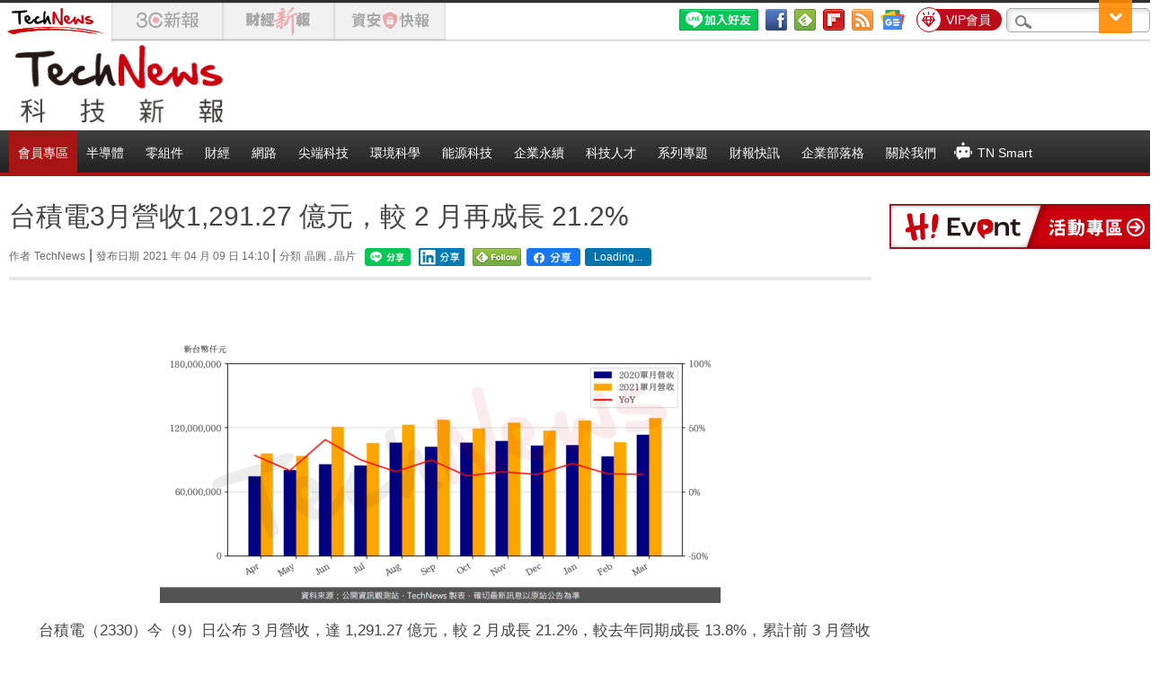

--- FILE ---
content_type: text/html; charset=UTF-8
request_url: https://technews.tw/2021/04/09/tsmc-2330-202103-financial-report/
body_size: 32555
content:
<!DOCTYPE html>
<!--[if IE 7]>
<html class="ie ie7" lang="zh-TW">
<![endif]-->
<!--[if IE 8]>
<html class="ie ie8" lang="zh-TW">
<![endif]-->
<!--[if !(IE 7) | !(IE 8)  ]><!-->
<html lang="zh-TW">
<!--<![endif]-->
<head>
    <meta charset="UTF-8"/>
    <title>台積電3月營收1,291.27 億元，較 2 月再成長 21.2% | TechNews 科技新報</title>
        <meta name="viewport" content="width=device-width, initial-scale=1">
    <meta name="msvalidate.01" content="5DEC29CE8988D72A1C6791568D17E9F3" />
    <meta name="google-site-verification" content="Fb8JUo8FsCKBCR6sNHNW83sKPV3W1YRAbpmeWVK0OqA" />
    <meta name="tf" content="10.0.0.238" />
    <meta name="Title" content="台積電3月營收1,291.27 億元，較 2 月再成長 21.2% | TechNews 科技新報" />
    <meta name="Description" content=" 台積電（2330）今（9）日公布 3 月營收，達 1,291.27 億元，較 2 月成長 21.2%，較去年同期成長 13.8%，累計前 3 月營收為 3,624.10 億元，年增 16.7%。 " />
    <meta name="thumbnail" content="https://img.technews.tw/wp-content/uploads/2021/04/09145631/TechNews_TSMC_2330_202103_yoy.png" />

    <!-- OG Meta -->
    <meta property="og:locale" content="zh_TW"/>
    <meta property="og:site_name" content="TechNews 科技新報"/>
    <meta property="og:title" content="台積電3月營收1,291.27 億元，較 2 月再成長 21.2%"/>
    <meta property="og:url" content="https://technews.tw/2021/04/09/tsmc-2330-202103-financial-report/"/>
    <meta property="og:type" content="article"/>
    <meta property="og:description" content=" 台積電（2330）今（9）日公布 3 月營收，達 1,291.27 億元，較 2 月成長 21.2%，較去年同期成長 13.8%，累計前 3 月營收為 3,624.10 億元，年增 16.7%。 "/>
    <meta property="og:image" content="https://img.technews.tw/wp-content/uploads/2021/04/09145631/TechNews_TSMC_2330_202103_yoy.png"/>

    <!--FB Author Start-->
    <meta property="fb:app_id" content="439518036097315"/>
    <meta property="fb:pages" content="436202956432960" />
    <meta property="article:author" content="https://www.facebook.com/technewsinside"/>
    <meta property="article:publisher" content="https://www.facebook.com/technewsinside"/>
    <!--FB Author END-->

    <!--Twitter Start -->
    <meta property="twitter:title" content="台積電3月營收1,291.27 億元，較 2 月再成長 21.2%"/>
    <meta property="twitter:description" content=" 台積電（2330）今（9）日公布 3 月營收，達 1,291.27 億元，較 2 月成長 21.2%，較去年同期成長 13.8%，累計前 3 月營收為 3,624.10 億元，年增 16.7%。 "/>
    <meta property="twitter:image" content="https://img.technews.tw/wp-content/uploads/2021/04/09145631/TechNews_TSMC_2330_202103_yoy.png"/>
    <meta name="twitter:card" content="summary_large_image">
    <meta name="twitter:site" content="@technews_tw">
    <meta name="twitter:creator" content="@technews_tw">
    <!--Twitter End -->
<!--$currentDomain=cdn.technews.tw-->    <link rel="profile" href="http://gmpg.org/xfn/11"/>
    <link rel="pingback" href="https://technews.tw/xmlrpc.php"/>
    <link rel="shortcut icon" href="https://img.technews.tw/wp-content/themes/twentytwelve/images/favicon.ico"/>

    <link rel='dns-prefetch' href='//img.technews.tw' />
<link rel='dns-prefetch' href='//s.w.org' />
<link rel="alternate" type="application/rss+xml" title="訂閱 TechNews 科技新報 &raquo;" href="https://technews.tw/feed/" />
<link rel="alternate" type="application/rss+xml" title="訂閱 TechNews 科技新報 &raquo; 迴響" href="https://technews.tw/comments/feed/" />
		<script type="text/javascript">
			window._wpemojiSettings = {"baseUrl":"https:\/\/s.w.org\/images\/core\/emoji\/2.2.1\/72x72\/","ext":".png","svgUrl":"https:\/\/s.w.org\/images\/core\/emoji\/2.2.1\/svg\/","svgExt":".svg","source":{"wpemoji":"https:\/\/technews.tw\/wp-includes\/js\/wp-emoji.js?ver=4.7.2","twemoji":"https:\/\/technews.tw\/wp-includes\/js\/twemoji.js?ver=4.7.2"}};
			( function( window, document, settings ) {
	var src, ready, ii, tests;

	/*
	 * Create a canvas element for testing native browser support
	 * of emoji.
	 */
	var canvas = document.createElement( 'canvas' );
	var context = canvas.getContext && canvas.getContext( '2d' );

	/**
	 * Detect if the browser supports rendering emoji or flag emoji. Flag emoji are a single glyph
	 * made of two characters, so some browsers (notably, Firefox OS X) don't support them.
	 *
	 * @since 4.2.0
	 *
	 * @param type {String} Whether to test for support of "flag" or "emoji4" emoji.
	 * @return {Boolean} True if the browser can render emoji, false if it cannot.
	 */
	function browserSupportsEmoji( type ) {
		var stringFromCharCode = String.fromCharCode,
			flag, flag2, technologist, technologist2;

		if ( ! context || ! context.fillText ) {
			return false;
		}

		// Cleanup from previous test.
		context.clearRect( 0, 0, canvas.width, canvas.height );

		/*
		 * Chrome on OS X added native emoji rendering in M41. Unfortunately,
		 * it doesn't work when the font is bolder than 500 weight. So, we
		 * check for bold rendering support to avoid invisible emoji in Chrome.
		 */
		context.textBaseline = 'top';
		context.font = '600 32px Arial';

		switch ( type ) {
			case 'flag':
				/*
				 * This works because the image will be one of three things:
				 * - Two empty squares, if the browser doesn't render emoji
				 * - Two squares with 'U' and 'N' in them, if the browser doesn't render flag emoji
				 * - The United Nations flag
				 *
				 * The first two will encode to small images (1-2KB data URLs), the third will encode
				 * to a larger image (4-5KB data URL).
				 */
				context.fillText( stringFromCharCode( 55356, 56826, 55356, 56819 ), 0, 0 );
				if ( canvas.toDataURL().length < 3000 ) {
					return false;
				}

				context.clearRect( 0, 0, canvas.width, canvas.height );

				/*
				 * Test for rainbow flag compatibility. As the rainbow flag was added out of sequence with
				 * the usual Unicode release cycle, some browsers support it, and some don't, even if their
				 * Unicode support is up to date.
				 *
				 * To test for support, we try to render it, and compare the rendering to how it would look if
				 * the browser doesn't render it correctly (white flag emoji + rainbow emoji).
				 */
				context.fillText( stringFromCharCode( 55356, 57331, 65039, 8205, 55356, 57096 ), 0, 0 );
				flag = canvas.toDataURL();

				context.clearRect( 0, 0, canvas.width, canvas.height );

				context.fillText( stringFromCharCode( 55356, 57331, 55356, 57096 ), 0, 0 );
				flag2 = canvas.toDataURL();

				return flag !== flag2;
			case 'emoji4':
				/*
				 * Emoji 4 has the best technologists. So does WordPress!
				 *
				 * To test for support, try to render a new emoji (woman technologist: medium skin tone),
				 * then compare it to how it would look if the browser doesn't render it correctly
				 * (woman technologist: medium skin tone + personal computer).
				 */
				context.fillText( stringFromCharCode( 55357, 56425, 55356, 57341, 8205, 55357, 56507), 0, 0 );
				technologist = canvas.toDataURL();

				context.clearRect( 0, 0, canvas.width, canvas.height );

				context.fillText( stringFromCharCode( 55357, 56425, 55356, 57341, 55357, 56507), 0, 0 );
				technologist2 = canvas.toDataURL();

				return technologist !== technologist2;
		}

		return false;
	}

	function addScript( src ) {
		var script = document.createElement( 'script' );

		script.src = src;
		script.defer = script.type = 'text/javascript';
		document.getElementsByTagName( 'head' )[0].appendChild( script );
	}

	tests = Array( 'flag', 'emoji4' );

	settings.supports = {
		everything: true,
		everythingExceptFlag: true
	};

	for( ii = 0; ii < tests.length; ii++ ) {
		settings.supports[ tests[ ii ] ] = browserSupportsEmoji( tests[ ii ] );

		settings.supports.everything = settings.supports.everything && settings.supports[ tests[ ii ] ];

		if ( 'flag' !== tests[ ii ] ) {
			settings.supports.everythingExceptFlag = settings.supports.everythingExceptFlag && settings.supports[ tests[ ii ] ];
		}
	}

	settings.supports.everythingExceptFlag = settings.supports.everythingExceptFlag && ! settings.supports.flag;

	settings.DOMReady = false;
	settings.readyCallback = function() {
		settings.DOMReady = true;
	};

	if ( ! settings.supports.everything ) {
		ready = function() {
			settings.readyCallback();
		};

		if ( document.addEventListener ) {
			document.addEventListener( 'DOMContentLoaded', ready, false );
			window.addEventListener( 'load', ready, false );
		} else {
			window.attachEvent( 'onload', ready );
			document.attachEvent( 'onreadystatechange', function() {
				if ( 'complete' === document.readyState ) {
					settings.readyCallback();
				}
			} );
		}

		src = settings.source || {};

		if ( src.concatemoji ) {
			addScript( src.concatemoji );
		} else if ( src.wpemoji && src.twemoji ) {
			addScript( src.twemoji );
			addScript( src.wpemoji );
		}
	}

} )( window, document, window._wpemojiSettings );
		</script>
		<style type="text/css">
img.wp-smiley,
img.emoji {
	display: inline !important;
	border: none !important;
	box-shadow: none !important;
	height: 1em !important;
	width: 1em !important;
	margin: 0 .07em !important;
	vertical-align: -0.1em !important;
	background: none !important;
	padding: 0 !important;
}
</style>
<link rel='stylesheet' id='aba_frontEndCSS-css'  href='https://technews.tw/wp-content/plugins/ad-blocking-advisor/css/frontend.css?ver=4.7.2' type='text/css' media='all' />
<link rel='stylesheet' id='aba_frontEndCSS_custom-css'  href='https://technews.tw/wp-content/plugins/ad-blocking-advisor/css/frontend_custom.css?ver=4.7.2' type='text/css' media='all' />
<link rel='stylesheet' id='dashicons2-css'  href='https://img.technews.tw/wp-includes/css/dashicons.css?ver=4.5.2' type='text/css' media='all' />
<link rel='stylesheet' id='twentytwelve-fonts-css'  href='https://img.technews.tw/wp-content/themes/twentytwelve/font.css?family=Open+Sans:400italic,700italic,400,700&#038;subset=latin,latin-ext' type='text/css' media='all' />
<link rel='stylesheet' id='twentytwelve-style-css'  href='https://img.technews.tw/wp-content/themes/twentytwelve/style_54530c33.css?ver=202601181315' type='text/css' media='all' />
<!--[if lt IE 9]>
<link rel='stylesheet' id='twentytwelve-ie-css'  href='https://technews.tw/wp-content/themes/twentytwelve/css/ie.css?ver=20121010' type='text/css' media='all' />
<![endif]-->
<link rel='stylesheet' id='popular-widget-css'  href='https://technews.tw/wp-content/plugins/popular-widget/_css/pop-widget.css?ver=1.6.7.01' type='text/css' media='all' />
<script type='text/javascript' src='https://img.technews.tw/wp-includes/js/jquery/jquery.js?ver=1.12.4'></script>
<script type='text/javascript' src='https://img.technews.tw/wp-includes/js/jquery/jquery-migrate.js?ver=1.4.1'></script>
<script type='text/javascript' src='https://technews.tw/wp-content/plugins/ad-blocking-advisor/js/ad-blocking-advisor.js?ver=4.7.2'></script>
<script type='text/javascript' src='https://img.technews.tw/wp-content/themes/twentytwelve/js/themeCommon.js?ver=4.7.2'></script>
<script type='text/javascript' src='https://img.technews.tw/wp-content/themes/twentytwelve/js/lazy-iframe.js?ver=4.7.2'></script>
<link rel='https://api.w.org/' href='https://technews.tw/wp-json/' />
<link rel="EditURI" type="application/rsd+xml" title="RSD" href="https://technews.tw/xmlrpc.php?rsd" />
<link rel="wlwmanifest" type="application/wlwmanifest+xml" href="https://technews.tw/wp-includes/wlwmanifest.xml" /> 
<link rel='prev' title='家登3月營收2.36 億元' href='https://finance.technews.tw/2021/04/09/gudeng-3680-202103-financial-report/' />
<link rel='next' title='友達3月營收月增20.0%' href='https://finance.technews.tw/2021/04/09/auo-2409-202103-financial-report/' />
<meta name="generator" content="WordPress 4.7.2" />
<link rel='shortlink' href='https://technews.tw/?p=727096' />
<link rel="alternate" type="application/json+oembed" href="https://technews.tw/wp-json/oembed/1.0/embed?url=https%3A%2F%2Ftechnews.tw%2F2021%2F04%2F09%2Ftsmc-2330-202103-financial-report%2F" />
<link rel="alternate" type="text/xml+oembed" href="https://technews.tw/wp-json/oembed/1.0/embed?url=https%3A%2F%2Ftechnews.tw%2F2021%2F04%2F09%2Ftsmc-2330-202103-financial-report%2F&#038;format=xml" />
<link rel="canonical" href="https://technews.tw/2021/04/09/tsmc-2330-202103-financial-report/" />
<style type="text/css" id="custom-background-css">
body.custom-background { background-color: #ffffff; }
</style>
    <!--[if lt IE 9]>
<script src="https://img.technews.tw/wp-content/themes/twentytwelve/js/html5.js" type="text/javascript"></script>
<![endif]-->
    <script type='text/javascript'
            src="/wp-content/themes/twentytwelve/js/tn-cookies.js?ver=2601180115"></script>
    <!-- DFP 宣告 -->
    
        <script type='text/javascript'>
            var googletag = googletag || {};
            googletag.cmd = googletag.cmd || [];
            (function () {
                var gads = document.createElement('script');
                gads.async = true;
                gads.type = 'text/javascript';
                var useSSL = 'https:' == document.location.protocol;
                gads.src = (useSSL ? 'https:' : 'http:') +
                    '//www.googletagservices.com/tag/js/gpt.js';
                var node = document.getElementsByTagName('script')[0];
                node.parentNode.insertBefore(gads, node);
            })();
        </script>


        <!--版位獨立宣告-->
                <script async src="https://securepubads.g.doubleclick.net/tag/js/gpt.js"></script>
        <script type='text/javascript'>
            var userPer = parseInt(atob(getCookie('per')));

            googletag.cmd.push(function () {
                googletag.defineSlot('/95946079/TN_tw_pc_ALL_header01_970x90', [[728, 90], [970, 90]], 'div-gpt-ad-1703226469094-0').addService(googletag.pubads());
                googletag.defineSlot('/95946079/TN_tw_pc_ALL_siderbar01_300x600', [300, 600], 'div-gpt-ad-1703226491003-0').addService(googletag.pubads());
                googletag.defineSlot('/95946079/TN_tw_pc_ALL_siderbar02_300x250', [300, 250], 'div-gpt-ad-1703223337548-0').addService(googletag.pubads());
                googletag.defineSlot('/95946079/TN_tw_pc_ALL_popular01', [289, 101], 'div-gpt-ad-1436331033676-0').addService(googletag.pubads());
                googletag.defineSlot('/95946079/TN_tw_pc_ALL_popular02', [289, 101], 'div-gpt-ad-1463450973047-0').addService(googletag.pubads());
                googletag.defineSlot('/95946079/TN_tw_pc_ALL_popular03', [289, 101], 'div-gpt-ad-1642067868361-0').addService(googletag.pubads());
                googletag.defineSlot('/95946079/TN_TW_PC_ALL_PopularArticle04_289x101', [289, 101], 'div-gpt-ad-1760580421481-0').addService(googletag.pubads());
                googletag.defineSlot('/95946079/(ON)TN_TW_PC_DTL_Content01_970x250', [970, 250], 'div-gpt-ad-1703223425197-0').addService(googletag.pubads());
                googletag.defineSlot('/95946079/(TEST)TN_TW_PC_DTL_Test-Content01_970x250', [970, 250], 'div-gpt-ad-1706060235609-0').addService(googletag.pubads());

                // Article List 01~15
                if (!userPer || userPer < 60) {
                    googletag.defineSlot("/95946079/TN_TW_PC_ArticleList01", [930,250], "div-gpt-ad-1710121319688-0").addService(googletag.pubads());
googletag.defineSlot("/95946079/TN_TW_PC_ArticleList02", [930,250], "div-gpt-ad-1710121382528-0").addService(googletag.pubads());
googletag.defineSlot("/95946079/TN_TW_PC_ArticleList03", [930,250], "div-gpt-ad-1710121407579-0").addService(googletag.pubads());
googletag.defineSlot("/95946079/TN_TW_PC_ArticleList04", [930,250], "div-gpt-ad-1711678581315-0").addService(googletag.pubads());
googletag.defineSlot("/95946079/TN_TW_PC_ArticleList05", [930,250], "div-gpt-ad-1711678636286-0").addService(googletag.pubads());
googletag.defineSlot("/95946079/TN_TW_PC_ArticleList06", [930,250], "div-gpt-ad-1711678662930-0").addService(googletag.pubads());
googletag.defineSlot("/95946079/TN_TW_PC_ArticleList07", [930,250], "div-gpt-ad-1711678688713-0").addService(googletag.pubads());
googletag.defineSlot("/95946079/TN_TW_PC_ArticleList08", [930,250], "div-gpt-ad-1711678711280-0").addService(googletag.pubads());
googletag.defineSlot("/95946079/TN_TW_PC_ArticleList09", [930,250], "div-gpt-ad-1711678737102-0").addService(googletag.pubads());
googletag.defineSlot("/95946079/TN_TW_PC_ArticleList10", [930,250], "div-gpt-ad-1711678761933-0").addService(googletag.pubads());
googletag.defineSlot("/95946079/TN_TW_PC_ArticleList11", [930,250], "div-gpt-ad-1711678788628-0").addService(googletag.pubads());
googletag.defineSlot("/95946079/TN_TW_PC_ArticleList12", [930,250], "div-gpt-ad-1711678814003-0").addService(googletag.pubads());
googletag.defineSlot("/95946079/TN_TW_PC_ArticleList13", [930,250], "div-gpt-ad-1711678837871-0").addService(googletag.pubads());
googletag.defineSlot("/95946079/TN_TW_PC_ArticleList14", [930,250], "div-gpt-ad-1711678865791-0").addService(googletag.pubads());
googletag.defineSlot("/95946079/TN_TW_PC_ArticleList15", [930,250], "div-gpt-ad-1711678919041-0").addService(googletag.pubads());
                } else {
                    jQuery('.no-ad-env').hide();
                }
                googletag.pubads().enableSingleRequest();
                googletag.pubads().collapseEmptyDivs();
                googletag.enableServices();
            });
        </script>
        <!-- DFP 宣告 end-->

    <!-- Google GA4 -->
    <!-- Global site tag (gtag.js) - Google Analytics -->
    <script async src="https://www.googletagmanager.com/gtag/js?id=G-6Z0DEQZ51Y"></script>
    <script>
        window.dataLayer = window.dataLayer || [];

        function gtag() {
            dataLayer.push(arguments);
        }

        gtag('js', new Date());

        gtag('config', 'G-6Z0DEQZ51Y');
    </script>

    <!-- Google Tag Manager -->
<script>(function(w,d,s,l,i){w[l]=w[l]||[];w[l].push({'gtm.start':
            new Date().getTime(),event:'gtm.js'});var f=d.getElementsByTagName(s)[0],
        j=d.createElement(s),dl=l!='dataLayer'?'&l='+l:'';j.async=true;j.src=
        'https://www.googletagmanager.com/gtm.js?id='+i+dl;f.parentNode.insertBefore(j,f);
    })(window,document,'script','dataLayer','GTM-MQF8V49');</script>
<!-- End Google Tag Manager -->

    <script>
        function tnClickEvent(action, attr) {
            console.log('tnClickEvent', attr);
            gtag('event', action, attr);
        }
    </script>

    <!-- lightbox -->
    <link rel="stylesheet" href="https://img.technews.tw/wp-content/themes/twentytwelve/css/lightbox/magnific-popup.css">
    <script src="https://img.technews.tw/wp-content/themes/twentytwelve/js/lightbox/jquery.magnific-popup.min_9a87cec2.js?ver=2601181315"></script>
    <script src="https://img.technews.tw/wp-content/themes/twentytwelve/js/lightbox/light_box_effect_9a87cec2.js?ver=2601181315"></script>

    <!-- subscribe -->
    <link rel="stylesheet" type="text/css" href="https://img.technews.tw/wp-content/themes/twentytwelve/css/subscribe.css">
</head>
<body class="post-template-default single single-post postid-727096 single-format-standard custom-background custom-background-white custom-font-enabled">
<!-- Google Tag Manager (noscript) -->
<noscript><iframe src="https://www.googletagmanager.com/ns.html?id=GTM-MQF8V49"
                  height="0" width="0" style="display:none;visibility:hidden"></iframe></noscript>
<!-- End Google Tag Manager (noscript) -->
<div id="page" class="hfeed site">
    <header id="masthead" class="site-header" role="banner">
        <!--   最頂層    --->
        <div class="tipbar">
            <div class="tip">

                <!--Site Tag Start-->
                                <div class="site-tag">
                    <div id="tn-tag">
                        <a href="https://technews.tw/" target="_self">
                            <img src="https://img.technews.tw/wp-content/themes/twentytwelve/images/tag-space.gif" alt="TechNews科技新報"
                                 title="TechNews科技新報" width="124" height="44">
                        </a>
                    </div>
                    <div id="ele-tag-default">
                        <a href="https://ccc.technews.tw/" target="_self">
                            <img src="https://img.technews.tw/wp-content/themes/twentytwelve/images/tag-space.gif" alt="3C新報" title="3C新報"
                                 width="124" height="44">
                        </a>
                    </div>
                    <div id="finance-tag-default">
                        <a href="https://finance.technews.tw/">
                            <img src="https://img.technews.tw/wp-content/themes/twentytwelve/images/tag-space.gif" alt="財經新報" title="財經新報"
                                 width="124" height="44">
                        </a>
                    </div>
                    <div id="infosecu-tag-default">
                        <a href="https://infosecu.technews.tw/">
                            <img src="https://img.technews.tw/wp-content/themes/twentytwelve/images/tag-space.gif" alt="資安快報" title="資安快報"
                                 width="124" height="44">
                        </a>
                    </div>
                </div>
                <!--Site Tag END-->
                <!-- google search -->
                <div class="search"><label class="screen-reader-text" for="s">搜尋：</label>
                    <form action="https://technews.tw/google-search/">
                        <input type="text" value="" name="googlekeyword" id="googlekeyword"/>
                        <input type="submit" id="searchsubmit" value="搜尋"/>
                    </form>
                </div>
                <!-- google search END -->
                <span class="headerList">
			<script>
                var activity = false;
                var memberHost = 'https://member.technews.tw/';
                var domainHost = 'technews.tw';
                var refHost = 'https://technews.tw/';
                var vipPermission = 60;
                var tnUserCookieMinute = 10;
                var tnGuestCookieMinute = 30;

                jQuery(document).ready(function () {
                                        jQuery.when(tn_get_login_status())
                        .then(function (response, textStatus) {
                            tn_header_ad_display();
                        })
                        .fail(function (response, textStatus) {
                            tn_header_ad_display();
                        });
                    jQuery('.google-auto-placed').hide();
                });

                // 檢查登入狀態
                function tn_get_login_status() {
                    var tnUser = tn_get_user_cookie();
                    if (tnUser.is_guest == 1) {
                        return {};
                    }

                    return jQuery.ajax({
                        method: 'GET',
                        url: memberHost + 'api/user/loginStatus',
                        dataType: 'json',
                        xhrFields: {
                            withCredentials: true
                        },
                        data: {
                            referer: window.location.href
                        },
                        success: function (response) {
                            console.log('loginStatus:', response.message);

                            if (response.login_status == 0) {
                                tn_set_guest_cookie(tnGuestCookieMinute, domainHost);

                                // 裝置已達上限
                                if (response.error == 2) {
                                    jQuery('#tnAlertModal').addClass('show');
                                }
                            } else {
                                tn_set_user_cookie(
                                    response.username,
                                    response.permission,
                                    response.uuid,
                                    tnUserCookieMinute, domainHost
                                );
                            }
                        },
                        error: function (response, textStatus, jqXHR) {
                            console.log('loginStatus:', 'member site connect fail');
                            console.error(response);
                        }
                    });
                }

                // 使用cookie判斷版位顯示/隱藏
                function tn_header_ad_display() {
                    var tnUser = tn_get_user_cookie();

                    if (tnUser.is_login == 1) {
                        console.log(tnUser.username);
                        jQuery('#login_area').hide()
                        jQuery('#user_area').show()
                        if (tnUser.permission >= vipPermission) {
                            console.log('no ad')
                            jQuery('.AD_wrapper').remove();
                            jQuery('.ad-blocking-advisor-wrapper').remove()
                            jQuery('#activity-tab2').hide()
                            jQuery('#tab-2').hide()
                            if (activity == false) {
                                jQuery('#activity-tab2').removeClass('current')
                                jQuery('#tab-2').removeClass('current')
                                jQuery('#activity-tab1').addClass('current')
                                jQuery('#tab-1').addClass('current')
                                activity = true;
                            }
                        } else {
                            jQuery('.no-ad-env').show()
                            jQuery('#nav-menu-premium').show()
                        }
                    } else {
                        jQuery('#login_area').show()
                        jQuery('#user_area').hide()
                        jQuery('.no-ad-env').show()
                        jQuery('#nav-menu-premium').show()
                    }
                }
			</script>

			<div id="login_area" style="display:none">
			  <a href="https://member.technews.tw/login?redirect=https://technews.tw/2021/04/09/tsmc-2330-202103-financial-report/" target="_blank" class="lang memberBtn memberBtn_login" style="">登入</a>
			  <a href="https://member.technews.tw/register" target="_blank" class="lang memberBtn" style="">註冊</a>
			</div>
			<div id="user_area" style="display:none">
				<a href="https://member.technews.tw/logoutFrontend" class="lang memberBtn memberBtn_login">登出</a>
				<script>
                    var domainHost = 'technews.tw';
                    var checkHost = 'https://technews.tw';

                    jQuery(document).ready(function () {
                        const queryString = window.location.search;
                        console.log(queryString);
                        const urlParams = new URLSearchParams(queryString);
                        const logout = urlParams.get('logout');
                        console.log(logout);
                        if (logout !== null && logout !== '') {
                            deleteCookie('logss', '', 1, domainHost);
                            deleteCookie('per', '', 1, domainHost);
                            deleteCookie('urn', '', 1, domainHost);
                            location.replace(checkHost);
                        }
                    });
				</script>
				<a href="https://member.technews.tw/home" target="_blank" class="lang memberBtn " style="" id="username">
					<svg version="1.1" id="Layer_1" xmlns="http://www.w3.org/2000/svg"
                         xmlns:xlink="http://www.w3.org/1999/xlink" x="0px" y="0px"
                         viewBox="0 0 258.8 258.8" style="enable-background:new 0 0 258.8 258.8; width: 15px"
                         xml:space="preserve">
						<style type="text/css">
							.st0 {
                                fill: #666666;
                            }

                            a.lang.memberBtn:hover .st0 {
                                fill: #FF1BA1
                            }
						</style>
						<g>
							<circle class="st0" cx="129.4" cy="60" r="60"/>
							<path class="st0"
                                  d="M129.4,150c-60.1,0-108.8,48.7-108.8,108.8h217.5C238.1,198.7,189.4,150,129.4,150z"/>
						</g>
					</svg>
				</a>
			</div>
        </span>


                <div class="premium-tag">
                    <a href="https://member.technews.tw/premium" class="premium-tag-wrapper">
                        <span class="premium-tag-img"><img src="https://img.technews.tw/wp-content/themes/twentytwelve/images/icon_premium-tag.png" alt=""></span>
                        <span class="premium-tag-text">VIP會員</span>
                    </a>
                </div>

                <!-- 增加Google News -->
                <a href="https://news.google.com/publications/CAAqBwgKMJfS3gow8arWAQ" target="_blank">
                    <img class="social icon_googlenews"
                         src="https://img.technews.tw/wp-content/themes/twentytwelve/images/GoogleNews_icon_top-bar_24x24.png" title="Google News"
                         alt="Google News">
                </a>

                                <a href="https://technews.tw/tn-rss/">
                    <img class="social" src="https://img.technews.tw/wp-content/themes/twentytwelve/images/btn_color_rss_24x24.gif" title="訂閱RSS！" alt="訂閱RSS！"/>
                </a>
                <!-- 增加Flipboard - 20200611 -->
                <a href="https://flipboard.com/section/technews-n5hj2ra1u8guf9im" target="blank">
                    <img src="https://img.technews.tw/wp-content/themes/twentytwelve/images/flipboard_icon_top-bar_24x24.png" alt="follow" width="24" height="24"
                         style="" class="social" title="在Flipboard follow我們！" alt="在Flipboard follow我們！">
                </a>
                <!-- 增加FeedlyRSS - date:2019-3-7 Nickhuang -->
                <a href='https://feedly.com/i/subscription/feed%2Fhttp%3A%2F%2Ftechnews.tw%2Ftn-rss' target='blank'>
                    <img src="https://img.technews.tw/wp-content/themes/twentytwelve/images/feedly-follow-square-volume_2x.png" alt="follow" width="24" height="24"
                         style="" class="button-selectable social" title="在Feedly follow我們！"
                         alt="在Feedly follow我們！">
                </a>
                <!-- 增加Telegram頻道 - 20200611 -->
                <a href='https://t.me/technews_tw' target='blank' class="d-hidden">
                    <img src="https://img.technews.tw/wp-content/themes/twentytwelve/images/telegram_icon_top-bar_24x24.png" alt="follow" width="24" height="24"
                         style="" class="social" title="加入Telegram頻道follow我們!" alt="加入Telegram頻道follow我們!">
                </a>


                <!--FB Button Start-->
                <!--Add CDN LBS HTTP_HOST - date:20161025 Nick-->
                <div class="topbar-plugin">
                    <!-- <div class="fb-plugin">
                        <div class="fb-like" data-href="https://www.facebook.com/technewsinside" data-layout="standard" data-action="like" data-show-faces="false"
                             data-share="false" data-width="350"></div>
                    </div> -->
                    <div class="fb-plugin-info">
                        <!-- 增加FB粉絲團icon - 20200611 -->
                        <a href="https://www.facebook.com/technewsinside" target="blank"><img src="https://img.technews.tw/wp-content/themes/twentytwelve/images/fb_icon_top-bar_24x24.png" alt="follow" width="24" height="24"
                                                                  style="" class="social"
                                                                  title="加入Facebook粉絲團追蹤我們！"
                                                                  alt="加入Facebook粉絲團追蹤我們！"></a>

                        <!-- <a href="https://www.facebook.com/technewsinside" target="_blank" class="fb-plugin-words">追蹤我們</a> -->
                    </div>
                </div>
                <!--FB Button END-->

                <!-- 增加 加入 LINE 好友 - 20230411 -->
                <a href="https://lin.ee/bpeAu6Y">
                    <img src="https://img.technews.tw/wp-content/themes/twentytwelve/images/line_icon.png" alt="加入好友" border="0"
                         class="social">
                </a>


            </div>
        </div>

        <!--- Logo   --->
        <hgroup>
            <div class="logobar">
                                                    <a href="/" title="TechNews科技新報" rel="home">
                        <img src="https://img.technews.tw/wp-content/themes/twentytwelve/images/logo.gif" alt="TechNews科技新報"
                             title="TechNews科技新報" width="250" height="96">
                    </a>
                
                <div id="ADTOP">        <div id="header-widget-area" class="grid col-940">
        <div class="no-ad-env" style="display:none">
                        
                                    
                <div id="text-22" class="widget widget_text">			<div class="textwidget"><!-- 領導版位-->
<!-- /95946079/TN_tw_pc_ALL_header01_970x90 -->
<div id='div-gpt-ad-1703226469094-0' style='min-width: 728px; min-height: 90px;'>
  <script>
    googletag.cmd.push(function() { googletag.display('div-gpt-ad-1703226469094-0'); });
  </script>
</div></div>
		</div>                
                                
                    </div>
    </div><!-- end of #test-widget -->
</div>
            </div>
        </hgroup>
        <nav id="site-navigation" class="main-navigation" role="navigation">
            <div class="logobar">
                <h3 class="menu-toggle">Menu</h3>
                <a class="assistive-text" href="#content" title="Skip to content">Skip to content</a>

                <div class="nav-menu-flex">
                    <div class="nav-menu-premium-wrapper" id="nav-menu-premium">
                        <ul class="nav-menu">
                            <li class="menu-item menu-item-type-taxonomy menu-item-object-category menu-item-has-children nav-menu-premium">
                                <a href="https://member.technews.tw/premium">
                                    <!-- <span class="icon">+</span> -->
                                    會員專區</a>
                                <ul class="sub-menu">
                                    <li class="menu-item menu-item-type-taxonomy menu-item-object-category">
                                        <a href="https://member.technews.tw/premium">訂閱專區</a>
                                    </li>
                                    <li class="menu-item menu-item-type-taxonomy menu-item-object-category">
                                        <a href="/category/member-news/technical-analysis/">技術分析</a>
                                    </li>
                                    <li class="menu-item menu-item-type-taxonomy menu-item-object-category">
                                        <a href="/category/member-news/news-analysis/">焦點新聞評析</a>
                                    </li>
                                    <li class="menu-item menu-item-type-taxonomy menu-item-object-category">
                                        <a href="/author/tri/">拓墣觀點</a>
                                    </li>
                                    <li class="menu-item menu-item-type-taxonomy menu-item-object-category">
                                        <a href="https://member.technews.tw/premium/technews-smart">TechNews Smart AI</a>
                                    </li>
                                    <li class="menu-item menu-item-type-taxonomy menu-item-object-category">
                                        <a href="/event-portal/">活動專區</a>
                                    </li>
                                    <li class="menu-item menu-item-type-taxonomy menu-item-object-category">
                                        <a href="https://member.technews.tw/service-QA">常見問題</a>
                                    </li>
                                </ul>
                            </li>
                        </ul>
                    </div>

                    <div class="menu-%e7%a7%91%e6%8a%80%e6%96%b0%e5%a0%b1%e4%b8%bb%e9%81%b8%e5%96%ae-container"><ul id="menu-%e7%a7%91%e6%8a%80%e6%96%b0%e5%a0%b1%e4%b8%bb%e9%81%b8%e5%96%ae" class="nav-menu"><li id="menu-item-937943" class="menu-item menu-item-type-taxonomy menu-item-object-category current-post-ancestor menu-item-has-children menu-item-937943"><a href="https://technews.tw/category/semiconductor/">半導體</a>
<ul class="sub-menu">
	<li id="menu-item-937946" class="menu-item menu-item-type-taxonomy menu-item-object-category current-post-ancestor current-menu-parent current-post-parent menu-item-937946"><a href="https://technews.tw/category/semiconductor/%e6%99%b6%e5%9c%93/">晶圓</a></li>
	<li id="menu-item-25536" class="menu-item menu-item-type-taxonomy menu-item-object-category current-post-ancestor current-menu-parent current-post-parent menu-item-25536"><a href="https://technews.tw/category/semiconductor/chip/">晶片</a></li>
	<li id="menu-item-937956" class="menu-item menu-item-type-taxonomy menu-item-object-category menu-item-937956"><a href="https://technews.tw/category/semiconductor/ic-%e8%a8%ad%e8%a8%88/">IC 設計</a></li>
	<li id="menu-item-937945" class="menu-item menu-item-type-taxonomy menu-item-object-category menu-item-937945"><a href="https://technews.tw/category/semiconductor/%e5%b0%81%e8%a3%9d%e6%b8%ac%e8%a9%a6/">封裝測試</a></li>
	<li id="menu-item-937957" class="menu-item menu-item-type-taxonomy menu-item-object-category menu-item-937957"><a href="https://technews.tw/category/semiconductor/chip/cpu/">處理器</a></li>
	<li id="menu-item-937958" class="menu-item menu-item-type-taxonomy menu-item-object-category menu-item-937958"><a href="https://technews.tw/category/semiconductor/chip/gpu/">GPU</a></li>
	<li id="menu-item-937955" class="menu-item menu-item-type-taxonomy menu-item-object-category menu-item-937955"><a href="https://technews.tw/category/semiconductor/chip/memory/">記憶體</a></li>
</ul>
</li>
<li id="menu-item-25534" class="menu-item menu-item-type-taxonomy menu-item-object-category menu-item-has-children menu-item-25534"><a href="https://technews.tw/category/component/">零組件</a>
<ul class="sub-menu">
	<li id="menu-item-25535" class="menu-item menu-item-type-taxonomy menu-item-object-category menu-item-25535"><a href="https://technews.tw/category/component/%e5%85%89%e9%9b%bb%e7%a7%91%e6%8a%80/">光電科技</a></li>
	<li id="menu-item-15284" class="menu-item menu-item-type-taxonomy menu-item-object-category menu-item-15284"><a href="https://technews.tw/category/component/display-c/">面板</a></li>
	<li id="menu-item-15285" class="menu-item menu-item-type-taxonomy menu-item-object-category menu-item-15285"><a href="https://technews.tw/category/component/dian-chi/">電池</a></li>
	<li id="menu-item-411462" class="menu-item menu-item-type-taxonomy menu-item-object-category menu-item-411462"><a href="https://technews.tw/category/ccc/accessory/">3C周邊</a></li>
</ul>
</li>
<li id="menu-item-411466" class="menu-item menu-item-type-taxonomy menu-item-object-category menu-item-has-children menu-item-411466"><a href="https://finance.technews.tw">財經</a>
<ul class="sub-menu">
	<li id="menu-item-411468" class="menu-item menu-item-type-taxonomy menu-item-object-category menu-item-411468"><a href="https://technews.tw/category/finance/financial_statement/">財報</a></li>
	<li id="menu-item-937948" class="menu-item menu-item-type-taxonomy menu-item-object-category menu-item-937948"><a href="https://technews.tw/category/finance/%e8%ad%89%e5%88%b8/">證券</a></li>
	<li id="menu-item-1209529" class="menu-item menu-item-type-taxonomy menu-item-object-category menu-item-1209529"><a href="https://technews.tw/category/finance/realestate/">房地產</a></li>
	<li id="menu-item-411489" class="menu-item menu-item-type-taxonomy menu-item-object-category menu-item-411489"><a href="https://technews.tw/category/fintech/">Fintech</a></li>
	<li id="menu-item-1018824" class="menu-item menu-item-type-taxonomy menu-item-object-category menu-item-1018824"><a href="https://technews.tw/category/fintech/cryptocurrency/">加密貨幣</a></li>
	<li id="menu-item-937951" class="menu-item menu-item-type-taxonomy menu-item-object-category menu-item-937951"><a href="https://technews.tw/category/finance/%e9%87%91%e8%9e%8d%e6%94%bf%e7%ad%96/">金融政策</a></li>
	<li id="menu-item-411467" class="menu-item menu-item-type-taxonomy menu-item-object-category menu-item-411467"><a href="https://technews.tw/category/%e5%9c%8b%e9%9a%9b%e8%b2%bf%e6%98%93/">國際貿易</a></li>
	<li id="menu-item-937952" class="menu-item menu-item-type-taxonomy menu-item-object-category menu-item-937952"><a href="https://technews.tw/category/%e5%9c%8b%e9%9a%9b%e8%b2%bf%e6%98%93/%e5%9c%8b%e9%9a%9b%e9%87%91%e8%9e%8d/">國際金融</a></li>
	<li id="menu-item-411490" class="menu-item menu-item-type-taxonomy menu-item-object-category menu-item-411490"><a href="https://technews.tw/category/payment/">支付方案</a></li>
</ul>
</li>
<li id="menu-item-15215" class="menu-item menu-item-type-taxonomy menu-item-object-category menu-item-has-children menu-item-15215"><a href="https://technews.tw/category/internet/">網路</a>
<ul class="sub-menu">
	<li id="menu-item-411463" class="menu-item menu-item-type-taxonomy menu-item-object-category menu-item-411463"><a href="https://technews.tw/category/amazon/">Amazon</a></li>
	<li id="menu-item-411464" class="menu-item menu-item-type-taxonomy menu-item-object-category menu-item-411464"><a href="https://technews.tw/category/fb/">Facebook</a></li>
	<li id="menu-item-25530" class="menu-item menu-item-type-taxonomy menu-item-object-category menu-item-25530"><a href="https://technews.tw/category/google/">Google</a></li>
	<li id="menu-item-209581" class="menu-item menu-item-type-taxonomy menu-item-object-category menu-item-209581"><a href="https://infosecu.technews.tw">資訊安全</a></li>
	<li id="menu-item-15286" class="menu-item menu-item-type-taxonomy menu-item-object-category menu-item-15286"><a href="https://technews.tw/category/internet/%e9%96%8b%e6%94%be%e8%b3%87%e6%96%99/">開放資料</a></li>
	<li id="menu-item-25531" class="menu-item menu-item-type-taxonomy menu-item-object-category menu-item-25531"><a href="https://technews.tw/category/internet-of-things-internet/">物聯網</a></li>
	<li id="menu-item-25532" class="menu-item menu-item-type-taxonomy menu-item-object-category menu-item-25532"><a href="https://technews.tw/category/internet/%e9%9b%bb%e5%ad%90%e5%95%86%e5%8b%99/">電子商務</a></li>
	<li id="menu-item-15218" class="menu-item menu-item-type-taxonomy menu-item-object-category menu-item-15218"><a href="https://technews.tw/category/entertainment/">電子娛樂</a></li>
	<li id="menu-item-25533" class="menu-item menu-item-type-taxonomy menu-item-object-category menu-item-25533"><a href="https://technews.tw/category/internet/%e9%9b%b2%e7%ab%af/">雲端</a></li>
</ul>
</li>
<li id="menu-item-15291" class="menu-item menu-item-type-taxonomy menu-item-object-category menu-item-has-children menu-item-15291"><a href="https://technews.tw/category/cutting-edge/">尖端科技</a>
<ul class="sub-menu">
	<li id="menu-item-293742" class="menu-item menu-item-type-taxonomy menu-item-object-category menu-item-293742"><a href="https://technews.tw/category/ai/">AI 人工智慧</a></li>
	<li id="menu-item-25538" class="menu-item menu-item-type-taxonomy menu-item-object-category menu-item-25538"><a href="https://technews.tw/category/cutting-edge/%e5%a5%88%e7%b1%b3/">奈米</a></li>
	<li id="menu-item-1018825" class="menu-item menu-item-type-taxonomy menu-item-object-category menu-item-1018825"><a href="https://technews.tw/category/cutting-edge/leos/">低軌衛星</a></li>
	<li id="menu-item-25539" class="menu-item menu-item-type-taxonomy menu-item-object-category menu-item-25539"><a href="https://technews.tw/category/transport/car-tech/">汽車科技</a></li>
	<li id="menu-item-15293" class="menu-item menu-item-type-taxonomy menu-item-object-category menu-item-15293"><a href="https://technews.tw/category/cutting-edge/%e8%88%aa%e5%a4%aa%e7%a7%91%e6%8a%80/">航太科技</a></li>
	<li id="menu-item-15289" class="menu-item menu-item-type-taxonomy menu-item-object-category menu-item-15289"><a href="https://technews.tw/category/cutting-edge/%e6%a9%9f%e5%99%a8%e4%ba%ba/">機器人</a></li>
	<li id="menu-item-1019249" class="menu-item menu-item-type-taxonomy menu-item-object-category menu-item-1019249"><a href="https://technews.tw/category/%e8%bb%8d%e4%ba%8b%e7%a7%91%e6%8a%80/">軍事科技</a></li>
	<li id="menu-item-937961" class="menu-item menu-item-type-taxonomy menu-item-object-category menu-item-937961"><a href="https://technews.tw/category/cutting-edge/%e6%9d%90%e6%96%99/">材料</a></li>
	<li id="menu-item-937962" class="menu-item menu-item-type-taxonomy menu-item-object-category menu-item-937962"><a href="https://technews.tw/category/cutting-edge/drone/">無人機</a></li>
</ul>
</li>
<li id="menu-item-15294" class="menu-item menu-item-type-taxonomy menu-item-object-category menu-item-has-children menu-item-15294"><a href="https://technews.tw/category/natural-science/%e7%92%b0%e5%a2%83%e7%a7%91%e5%ad%b8/">環境科學</a>
<ul class="sub-menu">
	<li id="menu-item-15298" class="menu-item menu-item-type-taxonomy menu-item-object-category menu-item-15298"><a href="https://technews.tw/category/biotech/%e9%86%ab%e7%99%82/">醫療科技</a></li>
	<li id="menu-item-26693" class="menu-item menu-item-type-custom menu-item-object-custom menu-item-26693"><a href="//technews.tw/category/biotech/">生物科技</a></li>
	<li id="menu-item-937973" class="menu-item menu-item-type-taxonomy menu-item-object-category menu-item-937973"><a href="https://technews.tw/category/tech-life/">科技生活</a></li>
	<li id="menu-item-937972" class="menu-item menu-item-type-taxonomy menu-item-object-category menu-item-937972"><a href="https://technews.tw/category/%e7%a7%91%e6%8a%80%e6%95%99%e8%82%b2/">科技教育</a></li>
</ul>
</li>
<li id="menu-item-123143" class="menu-item menu-item-type-taxonomy menu-item-object-category menu-item-has-children menu-item-123143"><a href="https://technews.tw/category/%e8%83%bd%e6%ba%90%e7%a7%91%e6%8a%80/">能源科技</a>
<ul class="sub-menu">
	<li id="menu-item-123146" class="menu-item menu-item-type-taxonomy menu-item-object-category menu-item-123146"><a href="https://technews.tw/category/%e8%83%bd%e6%ba%90%e7%a7%91%e6%8a%80/solar-energy/">太陽能</a></li>
	<li id="menu-item-123145" class="menu-item menu-item-type-taxonomy menu-item-object-category menu-item-123145"><a href="https://technews.tw/category/%e8%83%bd%e6%ba%90%e7%a7%91%e6%8a%80/wind-power/">風力</a></li>
	<li id="menu-item-123147" class="menu-item menu-item-type-taxonomy menu-item-object-category menu-item-123147"><a href="https://technews.tw/category/%e8%83%bd%e6%ba%90%e7%a7%91%e6%8a%80/nuclear/">核能</a></li>
	<li id="menu-item-123144" class="menu-item menu-item-type-taxonomy menu-item-object-category menu-item-123144"><a href="https://technews.tw/category/%e8%83%bd%e6%ba%90%e7%a7%91%e6%8a%80/%e9%9b%bb%e5%8a%9b%e5%84%b2%e5%ad%98/">電力儲存</a></li>
</ul>
</li>
<li id="menu-item-1046222" class="menu-item menu-item-type-post_type menu-item-object-page menu-item-1046222"><a href="https://technews.tw/all-esg-related-issues/">企業永續</a></li>
<li id="menu-item-1052575" class="menu-item menu-item-type-post_type menu-item-object-page menu-item-1052575"><a href="https://technews.tw/the-challenge-between-talent-and-enterprise/">科技人才</a></li>
<li id="menu-item-641774" class="menu-item menu-item-type-post_type menu-item-object-page menu-item-has-children menu-item-641774"><a href="https://technews.tw/topics/">系列專題</a>
<ul class="sub-menu">
	<li id="menu-item-1442746" class="menu-item menu-item-type-post_type menu-item-object-page menu-item-1442746"><a href="https://technews.tw/advanced-packaging-2025/">AI 晶片封裝技術革命</a></li>
	<li id="menu-item-1442755" class="menu-item menu-item-type-post_type menu-item-object-page menu-item-1442755"><a href="https://technews.tw/chip-hidden-champion/">晶片戰場的隱形冠軍：先進封裝需求背後，一場決定全球 AI 命脈的設備軍備競賽</a></li>
	<li id="menu-item-1428540" class="menu-item menu-item-type-post_type menu-item-object-page menu-item-1428540"><a href="https://technews.tw/high-tech-talents/">科技島的人才焦慮：高科技的引擎缺了誰？</a></li>
	<li id="menu-item-1428541" class="menu-item menu-item-type-post_type menu-item-object-page menu-item-1428541"><a href="https://technews.tw/robot-business/">中美搶占 AI 與機器人主導權，誰在重塑你我的工作未來？</a></li>
	<li id="menu-item-1428542" class="menu-item menu-item-type-post_type menu-item-object-page menu-item-1428542"><a href="https://technews.tw/technological-preparedness/">科技戰備，打造台灣新世代防衛工業鏈</a></li>
	<li id="menu-item-1398410" class="menu-item menu-item-type-post_type menu-item-object-page menu-item-1398410"><a href="https://technews.tw/ai-server-supply-chain/">推理 AI 時代來襲，誰掌握了下一輪伺服器供應鏈主導權</a></li>
	<li id="menu-item-1428544" class="menu-item menu-item-type-post_type menu-item-object-page menu-item-1428544"><a href="https://technews.tw/the-power-of-women-in-the-technological-wave/">科技浪潮中的「她」力量</a></li>
	<li id="menu-item-1398411" class="menu-item menu-item-type-post_type menu-item-object-page menu-item-1398411"><a href="https://technews.tw/two-worlds-of-semiconductors/">半導體兩個世界：美中對抗如何改寫科技格局？</a></li>
</ul>
</li>
<li id="menu-item-469827" class="menu-item menu-item-type-taxonomy menu-item-object-category menu-item-469827"><a href="https://technews.tw/category/finance/finance-report/">財報快訊</a></li>
<li id="menu-item-228327" class="menu-item menu-item-type-post_type menu-item-object-page menu-item-has-children menu-item-228327"><a href="https://technews.tw/enterprise-portal/">企業部落格</a>
<ul class="sub-menu">
	<li id="menu-item-25547" class="menu-item menu-item-type-taxonomy menu-item-object-category menu-item-25547"><a href="https://technews.tw/category/business/">市場動態</a></li>
</ul>
</li>
<li id="menu-item-25551" class="menu-item menu-item-type-post_type menu-item-object-page menu-item-has-children menu-item-25551"><a href="https://technews.tw/aboutus/">關於我們</a>
<ul class="sub-menu">
	<li id="menu-item-452766" class="menu-item menu-item-type-post_type menu-item-object-page menu-item-452766"><a href="https://technews.tw/content-exchange/">內容合作單位</a></li>
	<li id="menu-item-84210" class="menu-item menu-item-type-post_type menu-item-object-page menu-item-84210"><a href="https://technews.tw/staff/">菁英人才招募中</a></li>
	<li id="menu-item-25553" class="menu-item menu-item-type-post_type menu-item-object-page menu-item-25553"><a href="https://technews.tw/contact/">廣告合作</a></li>
</ul>
</li>
</ul></div>

                    <div class="nav-menu-premium-wrapper" id="nav-menu-tnsmart">
                        <li class="menu-item menu-item-type-taxonomy menu-item-object-category menu-item-has-children nav-menu-premium">
                            <a href="https://member.technews.tw/premium/technews-smart">
                                <img src="https://img.technews.tw/wp-content/themes/twentytwelve/images/icon-tnsmart.svg" alt="icon_go_mobile"
                                     class="icon-tnsmart">
                                TN Smart
                            </a>
                        </li>
                    </div>

                </div>

                <!--</nav>--><!-- #site-navigation -->

                            </div>
        </nav>
    </header><!-- #masthead -->
</div>

<!--<script type="text/javascript" src="https://img.technews.tw/edm/sessionExpiration.js"></script>-->

<!-- twentytwelve/header -->
<div id="main" class="wrapper">	<div class="logobar">
	<div id="primary" class="site-content">
		<div id="content" role="main">

			
						 
	<article id="post-727096" class="post-727096 post type-post status-publish format-standard has-post-thumbnail hentry category-50397 category-chip">

        <link rel="stylesheet" href="https://img.technews.tw/wp-content/themes/twentytwelve/css/swiper/swiper-bundle.min.css">
    
        
    	<div class="content">
			            <header class="entry-header">
                <table>
                    <tr>
                        <td class="maintitle">
                            <h1 class="entry-title">台積電3月營收1,291.27 億元，較 2 月再成長 21.2%</h1>
                        </td>
                    </tr>
					<tr>
                        <td style="padding:7px 0;position:relative;">
                            <span class="head" style="margin-left:10px;">作者</span>
							<span class="body"><a href="https://technews.tw/author/technewsadmin/" title="由 TechNews 發表" rel="author">TechNews</a></span> | 
                            <span class="head">發布日期</span>
                    			<span class="body">2021 年 04 月 09 日 14:10 </span> | 
                                
                        <span class="head">分類</span>

								<span class="body">
																																							<a title="更多晶圓分類文章" href="https://technews.tw/category/semiconductor/%e6%99%b6%e5%9c%93/">晶圓</a>
																														, 										<a title="更多晶片分類文章" href="https://technews.tw/category/semiconductor/chip/">晶片</a>
																																					</span>
																<span class="body" id="edlink" style="display:none"> | <a href="/wp-admin/post.php?action=edit&post=727096">edit</a></span>
								
                                                                <!-- Line Share - 20190308 Ruby -->
                                <span class="inside-line">
                                    <a href="https://social-plugins.line.me/lineit/share?url=https%3A%2F%2Ftechnews.tw%2F2021%2F04%2F09%2Ftsmc-2330-202103-financial-report%2F" target="_blank">
                                        <img src="https://img.technews.tw/wp-content/themes/twentytwelve/images/line-share-btn.png" height="20" title="line share" alt="line share"/>
                                    </a>
                                </span>

                                <!-- Linkedin Share Button 20230818 -->
                                <span class="inside-telegram">
                                    <a href="https://www.linkedin.com/sharing/share-offsite/?url=https%3A%2F%2Ftechnews.tw%2F2021%2F04%2F09%2Ftsmc-2330-202103-financial-report%2F" target="_blank">
                                        <img src="https://img.technews.tw/wp-content/themes/twentytwelve/images/linkedin-share-btn.png" height="20" title="Linkedin share" alt="Linkedin share"/>
                                    </a>
                                </span>

                                <!-- feedly date:2019-3-7 Nick-->
                                <span class="inside-feedly">
                                        <a href='https://feedly.com/i/subscription/feed%2Fhttp%3A%2F%2Ftechnews.tw%2Ftn-rss'  target='blank'><img id='feedlyFollow' src='https://img.technews.tw/wp-content/themes/twentytwelve/images/feedly-follow-btn.png' alt='follow us in feedly' width='54' height='20'></a>
                                </span>

                                <span class="inside-facebook">
                                    <a href="https://www.facebook.com/sharer/sharer.php?u=https%3A%2F%2Ftechnews.tw%2F2021%2F04%2F09%2Ftsmc-2330-202103-financial-report%2F" target="_blank">
                                        <img src="https://img.technews.tw/wp-content/themes/twentytwelve/images/facebook-share-btn.png" height="20" title="line share" alt="line share"/>
                                    </a>
                                </span>
                                <!-- FB (like)-->
                                <span class="inside-facebook-like">
                                    <!-- facebook like hidden -->                                </span>
								<span class="inside-facebook-like">
                                    <div class="translate-container">
                                        <a id="translate-btn">
                                            Loading...
                                        </a>
                                        <div id="loading-spinner" style="display: none;">
                                            <div class="progress-bar">
                                                <div class="spinner"></div>
                                                <div class="analysis">Now Translating<span class="ellipsis">.</span><span class="ellipsis">.</span><span class="ellipsis">.</span></div>
                                            </div>
                                        </div>
                                    </div>
                                </span>
						</td>
                    </tr>
                    <tr>
                    	<td align="center" style="width:100%; text-align:center;"><!--<span id="MYAD_5"></span>-->
						</td>
                    </tr>
                </table>                
			</header><!-- .entry-header -->
		
			<div><img src="https://img.technews.tw/wp-content/themes/twentytwelve/images/title_bar.gif" width="650px" height="4" style="width:100%;"></div>
                        <div class="entry-content">
			
			            
			
			<!-- Share Buttons -->
			<ul class="socialcount" >
			<!-- FB (recommend)-->
			
            <li class="insidefbcomm">
			<a href="javascript:url_open_center('https://www.facebook.com/sharer/sharer.php?u=https://technews.tw/2021/04/09/tsmc-2330-202103-financial-report/')">
            <img src="https://img.technews.tw/wp-content/themes/twentytwelve/images/FB-share-btn.png"></a>
            </li>
            <!-- Google (recommend)-->
            <li class="insidegooglecomm">
			<a data-callback="gplusoneCallBack" href="https://plus.google.com/share?url=https://technews.tw/2021/04/09/tsmc-2330-202103-financial-report/')" onclick="javascript:window.open(this.href,'', 'menubar=no,toolbar=no,resizable=yes,scrollbars=yes,height=600,width=600');return false;" >
            <img src="https://img.technews.tw/wp-content/themes/twentytwelve/images/Google-share-btn.png"></a>
            </li>
			</ul>
			<!-- End of Share Buttons -->
			
			<div class="bigg" >
                <img width="624" height="295" src="https://img.technews.tw/wp-content/uploads/2021/04/09145631/TechNews_TSMC_2330_202103_yoy-624x295.png" class="attachment-post-thumbnail size-post-thumbnail wp-post-image" alt="台積電3月營收1,291.27 億元，較 2 月再成長 21.2%" itemprop="image" />            </div>

            			
			<div class="indent">
                <div id="outlineList_top" style="display:none;"></div><div id="translated-content" style="display:none; background: #f9f9f9; padding: 15px; margin-top: 80px; margin-bottom: 80px; border-radius: 5px; border: 1px solid #ddd;"></div><div>
<p>台積電（2330）今（9）日公布 3 月營收，達 1,291.27 億元，較 2 月成長 21.2%，較去年同期成長 13.8%，累計前 3 月營收為 3,624.10 億元，年增 16.7%。<br />
<span id="more-727096"></span><div class='inside_AD no-ad-env' style='display:none' id='inside_AD'><!-- /95946079/(ON)TN_TW_PC_DTL_Content01_970x250 -->
									<div id='div-gpt-ad-1703223425197-0' style='min-width: 970px; min-height: 250px;'>
									  <script>
										googletag.cmd.push(function() { googletag.display('div-gpt-ad-1703223425197-0'); });
									  </script>
									</div></div></p>
</div>
<p><img class="aligncenter" src="https://img.technews.tw/wp-content/uploads/2019/06/09140504/TechNews_TSMC_2330_202103_mom.png" alt="TechNews_TSMC_2330_202103_mom.png" /><br />
<img class="aligncenter" src="https://img.technews.tw/wp-content/uploads/2019/06/09140506/TechNews_TSMC_2330_202103_table.png" alt="TechNews_TSMC_2330_202103_table.png" /></p>

				</div>
				<style>
                    .translate-container {
                        display: inline-flex;
                        align-items: center;
                        gap: 10px; 
                    }

                    #translated-content {
                        position: relative; 
                        padding-bottom: 40px; 
						color: black !important;
                    }
					
					.article-read-more-gradient #translated-content {
					  margin-top: 0 !important;;
					  margin-bottom: 20px !important;;
					}

                    #translate-btn {
                        padding: 4px 10px;
                        background-color: #0073aa;
                        color: #fff;
                        border: none;
                        border-radius: 3px;
                        cursor: pointer;
                        white-space: nowrap; 
                    }

                    #loading-spinner {
                        display: none; 
                        align-items: center;
                        gap: 5px;
                        background: white;
                    }

                    .spinner {
                        width: 15px;
                        height: 15px;
                        border: 3px solid #f3f3f3;
                        border-top: 3px solid #0073aa;
                        border-radius: 50%;
                        animation: spin 1s linear infinite;
                    }

                    .progress-bar {
                        display: flex;
                        align-items: center;
                        gap: 8px; 
                    }
                    
                    @keyframes spin {
                        0% { transform: rotate(0deg); }
                        100% { transform: rotate(360deg); }
                    }

                    .analysis {
                        font-size: 16px;
                        font-weight: bold;
                        position: relative;
                    }

                    .ellipsis {
                        position: relative;
                        display: inline-block;
                        opacity: 0;
                        animation: ellipsis-animation 1s ease-in-out infinite;
                    }

                    .ellipsis:nth-child(2) { animation-delay: 0.2s; }
                    .ellipsis:nth-child(3) { animation-delay: 0.4s; }

                    @keyframes ellipsis-animation {
                        0% { opacity: 0; }
                        25% { opacity: 1; }
                        100% { opacity: 0; }
                    }

                    .google-translate-logo {
                        position: absolute;
                        right: 20px; 
                        bottom: 5px; 
                        width: 150px; 
                        height: auto;
                        background-color: #f9f9f9;
                    }

                    .google-translate-logo img {
                        width: 100%;
                        height: auto;
                    }
                    .translated-tag{
                        font-size: 14px; 
                        color: #fff; 
                        font-weight: 800; 
                        background-color: #646464;
                        display: inline-block;
                        padding: 0px 13px;
                        border-radius: 20px;
                        position: absolute;
                        top: -12px;
                        left: 16px;
                    }
                    .translated-tag::before{
                        content: '';
                        position: absolute;
                        top: 100%;
                        left: 50%;
                        margin-left: -5px;
                        width: 0;
                        height: 0;
                        border-left: 5px solid transparent;
                        border-right: 5px solid transparent;
                        border-top: 5px solid #646464;
                    }
				</style>
				<script>
					document.addEventListener("DOMContentLoaded", function () {
						const userLang = navigator.language || navigator.userLanguage;
						const targetLang = userLang.startsWith("zh") ? "en" : userLang.split("-")[0];
						const free_locked = 1;

						const translations = {
							"en": { translate: "See Translation", original: "Close" }, // 英文
							"zh-TW": { translate: "查看翻譯", original: "關閉翻譯" }, // 繁體中文
							"zh-CN": { translate: "查看翻译", original: "关闭翻译" }, // 簡體中文
							"ja": { translate: "翻訳を見る", original: "閉じる" }, // 日文
							"ko": { translate: "번역 보기", original: "닫기" }, // 韓文
							"es": { translate: "Ver traducción", original: "Cerrar" }, // 西班牙文
							"pt": { translate: "Ver tradução", original: "Fechar" }, // 葡萄牙文
							"fr": { translate: "Voir la traduction", original: "Fermer" }, // 法文
							"de": { translate: "Übersetzung anzeigen", original: "Schließen" }, // 德文
							"it": { translate: "Vedi traduzione", original: "Chiudi" }, // 義大利文
							"ru": { translate: "Посмотреть перевод", original: "Закрыть" }, // 俄文
							"ar": { translate: "عرض الترجمة", original: "إغلاق" }, // 阿拉伯文
							"th": { translate: "ดูคำแปล", original: "ปิด" }, // 泰文
							"vi": { translate: "Xem bản dịch", original: "Đóng" }, // 越南文
							"nl": { translate: "Vertaling bekijken", original: "Sluiten" }, // 荷蘭文
							"tr": { translate: "Çeviriyi gör", original: "Kapat" }, // 土耳其文
							"pl": { translate: "Zobacz tłumaczenie", original: "Zamknij" }, // 波蘭文
							"sv": { translate: "Se översättning", original: "Stäng" }, // 瑞典文
							"fi": { translate: "Katso käännös", original: "Sulje" }, // 芬蘭文
							"da": { translate: "Se oversættelse", original: "Luk" }, // 丹麥文
							"cs": { translate: "Zobrazit překlad", original: "Zavřít" }, // 捷克文
							"hu": { translate: "Fordítás megtekintése", original: "Bezárás" }, // 匈牙利文
							"id": { translate: "Lihat terjemahan", original: "Tutup" }, // 印尼文
							"ms": { translate: "Lihat terjemahan", original: "Tutup" }, // 馬來文
							"he": { translate: "צפה בתרגום", original: "סגור" }, // 希伯來文
							"hi": { translate: "अनुवाद देखें", original: "बंद करें" }, // 印地文
							"ur": { translate: "ترجمہ دیکھیں", original: "بند کریں" }, // 烏爾都文
							"bn": { translate: "অনুবাদ দেখুন", original: "বন্ধ করুন" }, // 孟加拉文
							"el": { translate: "Δείτε τη μετάφραση", original: "Κλείσιμο" }, // 希臘文
							"ro": { translate: "Vezi traducerea", original: "Închide" }, // 羅馬尼亞文
							"bg": { translate: "Виж превода", original: "Затвори" }, // 保加利亞文
							"uk": { translate: "Переглянути переклад", original: "Закрити" }, // 烏克蘭文
							"sr": { translate: "Погледај превод", original: "Затвори" }, // 塞爾維亞文
							"sk": { translate: "Zobraziť preklad", original: "Zavrieť" }, // 斯洛伐克文
							"sl": { translate: "Oglejte si prevod", original: "Zapri" }, // 斯洛維尼亞文
							"lt": { translate: "Peržiūrėti vertimą", original: "Uždaryti" }, // 立陶宛文
							"lv": { translate: "Skatīt tulkojumu", original: "Aizvērt" }, // 拉脫維亞文
							"et": { translate: "Vaata tõlget", original: "Sulge" }, // 愛沙尼亞文
							"no": { translate: "Se oversettelse", original: "Lukk" }, // 挪威文
							"fa": { translate: "مشاهده ترجمه", original: "بستن" }, // 波斯文
							"tl": { translate: "Tingnan ang pagsasalin", original: "Isara" }, // 菲律賓文（塔加洛語）
							"my": { translate: "ဘာသာပြန်ကြည့်ပါ", original: "ပိတ်ပါ" }, // 緬甸文
							"km": { translate: "មើលការបកប្រែ", original: "បិទ" }, // 高棉文
							"lo": { translate: "ເບິ່ງຄຳແປ", original: "ປິດ" }, // 寮文
							"mn": { translate: "Орчуулгыг харах", original: "Хаах" }, // 蒙古文
							"sw": { translate: "Tazama tafsiri", original: "Funga" }, // 斯瓦希里文
							"zu": { translate: "Bona ukuhunyushwa", original: "Vala" }, // 祖魯文
							"xh": { translate: "Bona uguqulelo", original: "Vala" }, // 科薩文
							"af": { translate: "Sien vertaling", original: "Maak toe" } // 南非荷蘭文
						};

						const textSet = translations[userLang] || translations["en"];;
						const translateBtn = document.getElementById("translate-btn");
						const translatedContent = document.getElementById("translated-content");
						const loadingSpinner = document.getElementById("loading-spinner");
						const title = '台積電3月營收1,291.27 億元，較 2 月再成長 21.2%';
						const member_level = 'none';
						const postId = '727096';
						const tnUser = tn_get_user_cookie();
						const vipPermission = 60;
						var postContent='';

						if (translateBtn) {
							translateBtn.textContent = textSet.translate;

							translateBtn.addEventListener("click", async function () {
								if (translatedContent.style.display === "none") {
									loadingSpinner.style.display = "block";
									if(tnUser.is_login == ''){
										if(member_level == 'none'){
											postContent = document.querySelector(".indent")?.innerText.trim();
										}
										else{
											postContent = document.querySelector(".article-read-more-gradient")?.innerText.trim();
										}
									}
									else{
										if(member_level == 'none'){
											postContent = document.querySelector(".indent")?.innerText.trim();
										}
										else if(member_level == 'vipMember'){
											if(tnUser.permission < vipPermission){
												if(free_locked == 1){
													postContent = document.querySelector(".article-read-more-gradient")?.innerText.trim();
												}
												else{
													postContent = document.querySelector(".indent")?.innerText.trim();
												}
											}
											else{
												postContent = document.querySelector(".indent")?.innerText.trim();
											}
										}
										else{
											postContent = document.querySelector(".indent")?.innerText.trim();
										}
									}
									postContent = cleanTextForTranslation(postContent);
									postContent = title + "\n\n" + postContent;
									clickEvent(`translate-btn_post_id_${postId}`);
									const translatedText = await translateText(postContent, targetLang);

									translatedContent.innerHTML = "";
									translatedContent.innerHTML = translatedText;
									translateBtn.textContent = textSet.original;
									const tag = document.createElement("span");
									tag.classList.add("translated-tag");
									tag.innerText = "Result";
									translatedContent.appendChild(tag);
									loadingSpinner.style.display = "none";
									translatedContent.style.display = "block";
									tag.scrollIntoView({ behavior: "smooth" });
								} else {
									translatedContent.style.display = "none";
									translatedContent.innerHTML = "";
									translateBtn.textContent = textSet.translate;
								}
							});
						}

						async function translateText(text, targetLang) {
							const url = "/wp-json/custom/v1/translate/";
							let paragraphs = text.split(/\n\s*\n/); // 根據空行分段（確保段落完整）
							let translatedParagraphs = [];
							let isFirstParagraph = true;

							for (const paragraph of paragraphs) {
								if (paragraph.trim() === "") continue; // 忽略空段落

								const formData = new FormData();
								formData.append("action", "translate_text");
								formData.append("text", paragraph);
								formData.append("lang", targetLang);

								try {
									const response = await fetch(url, {
										method: "POST",
										body: formData,
									});

									const result = await response.json();
									if (result.translatedText) {
										let translatedParagraph = result.translatedText;
										if (isFirstParagraph) {
											translatedParagraphs.push(`<h1>${result.translatedText}</h1>`);
											isFirstParagraph = false;
										}
										else{
											translatedParagraphs.push(`<p>${result.translatedText}</p>`);
										}
									} else {
										translatedParagraphs.push("[翻譯失敗]");
									}
								} catch (error) {
									console.error("翻譯錯誤:", error);
									translatedParagraphs.push("[翻譯錯誤]");
								}
							}

							translatedParagraphs.push(
								`<div class="google-translate-logo">
									<img src="//img.technews.tw/wp-content/themes/twentytwelve/images/gt_from.png" alt="Google Translate">
								 </div>`
							);

							return translatedParagraphs.join("\n\n");
						}

						// 移除翻譯後的文本中「Further reading:」及其後的內容
						function removeFurtherReading(translatedText) {
							const furtherReadingPos = translatedText.indexOf('Further reading:');
							if (furtherReadingPos !== -1) {
								return translatedText.substring(0, furtherReadingPos).trim();
							}
							return translatedText; // 若沒有發現「Further reading:」則返回原文本
						}

						function cleanTextForTranslation(text) {
							return text
								.split('\n')  // 先將文章分成多行
								.filter(line => !/^▲/.test(line) && !/（圖片來源：/.test(line))  // 過濾掉符合條件的行
								.join('\n'); // 重新組合成文字
						}

						function clickEvent(action) {
							gtag('event', action);
						}
					});
				</script>


		
            
			                <!-- 20240612-請我們喝杯咖啡 btn 移植手機版按鈕-->
                <div class="coffee-btn-wrapper" style="display:none;">
                    <p>文章看完覺得有幫助，何不給我們一個鼓勵</p>
                    <div class="coffee-btn-content">
                        <a id="bmc-open-btn" class="coffee-btn" data-post-id="727096" data-post-title="台積電3月營收1,291.27 億元，較 2 月再成長 21.2%" rel="nofollow">
                            <span>請我們喝杯咖啡</span>
                            <img src="https://img.technews.tw/wp-content/themes/twentytwelve/images/bymeacoffee/icon-coffee01.png" alt="icon-coffee">
                        </a>
                    </div>
                </div>
                <!-- 請我們喝咖啡 popup model -->
                <div id="bmc-tn-modal" class="tn-modal">
    <div class="tn-modal-content">
        <div class="tn-modal-content-dash">
            <div class="tn-modal-title coffee">
                <h2>想請我們喝幾杯咖啡？</h2>
            </div>
            <div class="coffee-detail-text">
                <img src="https://img.technews.tw/wp-content/themes/twentytwelve/images/bymeacoffee/icon-tag.png" alt="icon-tag">
                <h3>每杯咖啡 65 元</h3>
            </div>
            <div class="coffee-list">
                <div class="coffee-item" data-coffee-value="1">
                    <img src="https://img.technews.tw/wp-content/themes/twentytwelve/images/bymeacoffee/icon-coffee01.png" alt="icon-coffee">
                    <span class="mark">x</span>
                    <span class="amount">1</span>
                </div>
                <div class="coffee-item" data-coffee-value="3">
                    <img src="https://img.technews.tw/wp-content/themes/twentytwelve/images/bymeacoffee/icon-coffee01.png" alt="icon-coffee">
                    <span class="mark">x</span>
                    <span class="amount">3</span>
                </div>
                <div class="coffee-item" data-coffee-value="5">
                    <img src="https://img.technews.tw/wp-content/themes/twentytwelve/images/bymeacoffee/icon-coffee01.png" alt="icon-coffee">
                    <span class="mark">x</span>
                    <span class="amount">5</span>
                </div>
                <div class="coffee-item tn-modal-form" data-coffee-value="0">
                    <img src="https://img.technews.tw/wp-content/themes/twentytwelve/images/bymeacoffee/icon-coffee01.png" alt="icon-coffee">
                    <span class="mark">x</span>
                    <input type="number" id="bmc-custom-value" min="1" max="100" maxlength="3" class="tn-modal-form-control">
                </div>
            </div>
            <div class="coffee-detail-content-text">
                <p>您的咖啡贊助將是讓我們持續走下去的動力</p>
            </div>
            <div class="coffee-detail-text">
                <b>總金額共新臺幣 <span id="bmc-coffee-total">0</span> 元</b>
            </div>
            <a href="/aboutus/buy-me-a-coffee-policy/" target="_blank" class="tn-modal-link">《關於請喝咖啡的 Q & A》</a>
        </div>
        <div class="hr"></div>
        <div class="tn-modal-content-dash">
            <div class="tn-modal-form">
                <label for="message"><h3 class="tn-modal-title-sub">留給我們的話</h3></label>
                <textarea id="bmc-message" cols="30" rows="5" maxlength="200" style="min-width:500px;"
                          placeholder="歡迎留言給我們，給我們更多支持與鼓勵！" class="tn-modal-form-control"></textarea>
            </div>
        </div>
        <div class="tn-modal-content-btn">
            <a href="javascript:void(0)" class="tn-modal-btn" id="bmc-close-btn" rel="nofollow">取消</a>
            <a href="javascript:void(0)" class="tn-modal-btn" id="bmc-submit-btn" rel="nofollow">確認</a>
        </div>
    </div>
</div>

<!-- 20231204-請我們喝杯咖啡 JS -->
<script>
    const bmcOpenBtn = document.querySelector("#bmc-open-btn");
    const bmcCloseBtn = document.querySelector("#bmc-close-btn");
    const bmcModal = document.querySelector("#bmc-tn-modal");
    const bmcSubmitBtn = document.querySelector("#bmc-submit-btn");
    const bmcCustomInput = document.getElementById('bmc-custom-value');

    bmcOpenBtn.addEventListener('click',function(e){
        e.preventDefault();
        bmcModal.classList.add('open')
        document.body.classList.add('modal-open')
    });

    bmcCloseBtn.addEventListener('click',function(e){
        e.preventDefault();
        bmcModal.classList.remove('open')
        document.body.classList.remove('modal-open')
    });

    ['keyup', 'change'].forEach(function(event) {
        bmcCustomInput.addEventListener(event, function() {
            this.value = this.value.replace(/[^\d]/g, '');
            tnChangeCoffeeTotal();
        });
    });

    bmcSubmitBtn.addEventListener('click',function(e){
        e.preventDefault();
        const activeCoffeeItem = document.querySelector('.coffee-item.active');

        if (!activeCoffeeItem) {
            alert('請選擇杯數');
            return;
        }

        let coffeeValue = activeCoffeeItem.getAttribute('data-coffee-value');
        if (coffeeValue == 0) {
            coffeeValue = bmcCustomInput.value;
            if (coffeeValue == 0 || coffeeValue == '') {
                alert('請輸入杯數');
                return;
            }

            let isInteger = /^\d+$/.test(coffeeValue);
            if (!isInteger) {
                alert('杯數錯誤');
                return;
            }
        }

        const bmcRequestParam = new URLSearchParams({
            post_id: bmcOpenBtn.getAttribute("data-post-id"),
            post_title: bmcOpenBtn.getAttribute("data-post-title"),
            post_url: document.querySelector('link[rel="canonical"]').getAttribute('href'),
            quantity: coffeeValue,
            message: document.getElementById('bmc-message').value,
        });

        location.href = 'https://member.technews.tw/buymeacoffee?' + bmcRequestParam
    });

    let bmcItems = document.querySelectorAll('.coffee-item');
    bmcItems.forEach(function(item){
        item.addEventListener('click',function(e){
            e.preventDefault();
            if (item.dataset.coffeeValue == 0) {
                bmcCustomInput.focus();
            }
            bmcItems.forEach(function(item){
                item.classList.remove('active')
            })
            item.classList.add('active')
            tnChangeCoffeeTotal();
        })
    });

    function tnChangeCoffeeTotal() {
        const activeCoffeeItem = document.querySelector('.coffee-item.active');
        let coffeeValue = activeCoffeeItem.getAttribute('data-coffee-value');
        if (coffeeValue == 0) {
            coffeeValue = bmcCustomInput.value;
        }
        document.getElementById('bmc-coffee-total').innerText = coffeeValue * 65;
    }

    function tnDonateDisplay() {
        const tnUser = tn_get_user_cookie();
        let dataSet = jQuery('#lockPost').data(); //文章資訊
        if ('undefined' != typeof dataSet && 'freeMember' == dataSet.member_level) {
            if (tnUser.is_login && tnUser.permission < vipPermission) {
                jQuery('.coffee-btn-wrapper').show();
            }
        } else {
            jQuery('.coffee-btn-wrapper').show();
        }
    }

    jQuery(document).ready(function () {
        tnDonateDisplay();
    });
</script>            
            <!-- 增加Google News -->
            <div class="googlenews_Content">
                <a href="https://news.google.com/publications/CAAqBwgKMJfS3gow8arWAQ" target="_blank">
                    <p>從這裡可透過《Google 新聞》追蹤 TechNews</p>
                    <img src="https://img.technews.tw/wp-content/themes/twentytwelve/images/GoogleNews_banner.png" alt="Google News">
                </a>
            </div>

            <div class="no-ad-env" style="display:none">
			<script data-cfasync="false" async type="text/javascript">
				var per = atob(getCookie('per'));
				if(per == null || per < 60){
					var truvidScript = document.createElement('script'); truvidScript.async = true; truvidScript.setAttribute('data-cfasync','false'); truvidScript.type = 'text/javascript'; truvidScript.src = '//stg.truvidplayer.com/index.php?sub_user_id=597&widget_id=2933&playlist_id=2112&m=a&cb=' + (Math.random() * 10000000000000000); var currentScript = document.currentScript || document.scripts[document.scripts.length - 1]; currentScript.parentNode.insertBefore(truvidScript, currentScript.nextSibling);					 console.log('PC Truvid 廣告')
				}
			</script>
            </div>
			<!-- 增加 訂閱電子報內文欄位 by nick --> 
	<div class="newsLetter_articleContent newsLetter_articleColumn">
		<hr class="articleContent_hr">
		<div class="logo"><img src="https://img.technews.tw/wp-content/themes/twentytwelve/images/edm/articleContent_img01.png"></div>
		<p class="articleContent_text">科技新知，時時更新</p>	
		<div class="btnGroup">
			<a href="https://www.facebook.com/technewsinside" class="articleContentBtn socialBtn">
                <img src="https://img.technews.tw/wp-content/themes/twentytwelve/images/fbLike_icon.svg" alt="科技新報粉絲團">科技新報粉絲團
            </a>
            <a data-v-4185e1d6="" href="https://lin.ee/nuCjuzt" class="articleContentBtn lineBtn">
                <img data-v-4185e1d6="" src="https://img.technews.tw/wp-content/themes/twentytwelve/images/lineAt_icon.svg" alt="加入好友" border="0">加入好友
            </a>
			<a target="_blank" href="https://member.technews.tw/user/newsPaperManager" id="contentSubscribe" class="articleContentBtn newsLetterBtn">
                <img src="https://img.technews.tw/wp-content/themes/twentytwelve/images/subscribeEDM_icon.svg" alt="訂閱免費電子報">訂閱免費電子報
            </a>
		</div>
		<hr class="articleContent_hr">
	</div>	
           <!-- 增加 訂閱電子報內文欄位  -->       
   
        <div>
				<!-- 廣告開關中的PC popin MaxwWu 修正註解敘述 20220727-->
                <!-- <div class="popIn">							                <div class="wrapper rps_wrapper" id="rps_hcarousel">                                                            </div>                            </div> -->            <div id="_popIn_recommend"></div>            <script type="text/javascript">                (function() {                                var pa = document.createElement('script'); pa.type = 'text/javascript'; pa.charset = "utf-8"; pa.async = true;                                pa.src = window.location.protocol + "//api.popin.cc/searchbox/technews_tw.js";                                var s = document.getElementsByTagName('script')[0]; s.parentNode.insertBefore(pa, s);                            })();    </script>         </div>

                <div class="article-tags-area"></div><!-- .entry-meta -->
            </div><!-- .entry-content -->


                    </div>

        

	</article><!-- #post -->
				<nav class="nav-single">
					<h3 class="assistive-text">Post navigation</h3>
					<span class="nav-previous"><a href="https://finance.technews.tw/2021/04/09/gudeng-3680-202103-financial-report/" rel="prev"><span class="meta-nav">&larr;</span> 家登3月營收2.36 億元</a></span>
					<span class="nav-next"><a href="https://finance.technews.tw/2021/04/09/auo-2409-202103-financial-report/" rel="next">友達3月營收月增20.0% <span class="meta-nav">&rarr;</span></a></span>
				</nav><!-- .nav-single -->
							<div id="fbSEOComments"><div class="fb-comments" data-href="https://technews.tw/2021/04/09/tsmc-2330-202103-financial-report/" data-numposts="10"  data-width="100%" data-colorscheme="light"></div></div>		</div><!-- #content -->
	</div><!-- #primary -->


			<div id="secondary" class="widget-area" role="complementary">

			<div class="widget widget_banner">
				<a href="https://technews.tw/event-portal/"><img src="https://img.technews.tw/wp-content/themes/twentytwelve/images/HiEvent_Logo_Banner.gif" alt=""></a>
			</div>

					<style>
			.blocker-msg .blackbox {
			    background-position: 50% 10%, center;
			    background-size: 100px;
			    background-color: #000;
			    position: relative;
			    margin: -20px;
			    padding: 10px;
			    color: white;
			    text-align: center;
			    position: relative;
			    font-size: 14px;
			    text-align: center;
			    color: white;
			 }
			.blocker-msg .bold {
			    color: red;
			    font-size: 32px;
			    font-weight: bold;
			}
			</style>
			
			<div class="AD_wrapper" style="width: 300px; height: 600px; background-color: #ffffff; border: 2px solid #D3D3D3; margin: 0 auto; text-align: center; display: none; margin:40px 0px 25px 0;" >
				<ul style="list-style: none; width: 300px; height: 600px; padding: 0; margin-top: 45px;">
					<li><img src="https://img.technews.tw/wp-content/themes/twentytwelve/images/TN-logo.png" alt="" width="230" height="100" /></li>
					<li style="font: 42px/45px '微軟正黑體', Arial, sans-serif; padding-top: 25px; letter-spacing: -1px;">
						我們偵測<br />
						到您有啟用<br />
						<span style="color: #e80003; font-weight: bold; letter-spacing: 1.5px;">AD Block</span>
					</li>
					<li style="padding-top: 25px;"><img src="https://img.technews.tw/wp-content/themes/twentytwelve/images/AD150.png" alt="" width="200" height="200" /></li>
					<li style=" font:15px/18px '微軟正黑體', Arial, sans-serif; padding:10px 12px; color:#6D6D6D;">請您暫停使用AD Block，以支持我們持續能提供更多新聞資訊與優質的閱讀環境。</li>
				</ul>
			</div>
		<script>
			jQuery(function ($) {
				var test = document.createElement('div');
				test.innerHTML = '&nbsp;';
				test.className = 'adrow';
				document.body.appendChild(test);
				if (test.offsetHeight === 0) {
					// console.log("disabled");
					jQuery("#text-31").remove();
					jQuery(".AD_wrapper").show();
				}
				else{
					// console.log("enabled");
				}
				
			});
		</script>
		<aside id="text-36" class="widget widget_text">			<div class="textwidget"><div class="no-ad-env" style="display:none">
<!-- 摩天版位(首頁右側)-->
<!-- /95946079/TN_tw_pc_ALL_siderbar01_300x600 -->
<div id='div-gpt-ad-1703226491003-0' style='min-width: 300px; min-height: 600px;'>
  <script>
    googletag.cmd.push(function() { googletag.display('div-gpt-ad-1703226491003-0'); });
  </script>
</div>
</div></div>
		</aside><!--WP Widget Cache 0.26 Begin -->
<!--Cache wp_activity-3 for 300 second(s)-->

		
		<link rel="stylesheet" href="/wp-content/plugins/wp-activity/activity/css/flexslider.css" media="screen" />
		<link rel="stylesheet" href="/wp-content/plugins/wp-activity/activity/css/font-awesome.min.css" media="screen" />

		<!--頁籤tab-->
		<script src="/wp-content/plugins/wp-activity/activity/js/animate.js"></script>
		<!-- FlexSlider -->
		<script src="/wp-content/plugins/wp-activity/activity/js/jquery.flexslider.js"></script>
		<input type="hidden" name="_activity_tabs_count" value="3">
		<div id="activity_vip" style="height: 404px; overflow:hidden;">
		<div class="widget-activity" style="display: none;">
		<div class="widget-wrap" style="">
			<aside id="lastest-posts" class="widget widget_recent_entries">
			<!-- <h3 class="widget-title">活動專區</h3> -->
			<!--頁籤tab-->
			<div class="tab3_container" style="">
				<ul class="tabs">

					<li class="tab current" data-tab="tab-1" id="activity-tab1" style="">新報特企</li>
					<li class="tab" data-tab="tab-2" id="activity-tab2" style="display: none;">焦點動態</li>
					<!--<li class="" data-tab="tab-3" id="activity-tab3" style="">研討會</li>-->
					<li class="tab" data-tab="tab-3" id="activity-tab3" style="display: none;">系列專題</li>
				</ul>
				<!--贊助專欄 => 更改為 新報特企-->
				<div id="tab-1" class="tab-content current" style="" items="3">
					<section class="tab_slider">
						<div class="tab_flexslider">
							<ul class="slides slides_a" style="display: none;">
															<li class="c_block">
	                                <!--新報特企主題自訂-->
									<div class="special_title">
									<!--<span><img src="images/Special_title_01.png" width="3" height="40" alt=""/></span>-->
									<h3>矽光子引爆百億商機</h3>
									</div>
									<!--新報特企主題自訂 結束-->
									<a href="https://technews.tw/silicon-photonics-becomes-the-next-billion-dollar-bet-2025/" class="" target="_blank">
										<div class="act_sponsor" style="background-image: url(http://img.technews.tw/wp-plugin-activity/firm_19_20251015162739-330.jpg);"></div>
								</a>
									</a>
									<ul>
										<li><a href="https://technews.tw/silicon-photonics-becomes-the-next-billion-dollar-bet-2025/" class="" target="_blank">矽光子：Nvidia、台積電、Broadcom 的下一張王牌</a></li>
										<li><a href="https://technews.tw/2025/09/30/silicon-photonics-scale-up-scale-out-scale-across/" class="" target="_blank">跨資料中心傳輸、光通訊成下一戰場！繼 Scale-Up、Scale-Out 後，NVIDIA 新喊出的 Scale-Across 是什麼？</a></li>
										<li><a href="https://technews.tw/2025/09/30/silicon-photonics-nvidia-broadcom/" class="" target="_blank">AI 晶片傳輸到 CPO 卡位戰：NVIDIA、博通到底在競爭什麼？</a></li>
									</ul>
								</li>
															<li class="c_block">
	                                <!--新報特企主題自訂-->
									<div class="special_title">
									<!--<span><img src="images/Special_title_01.png" width="3" height="40" alt=""/></span>-->
									<h3>AI 新工業革命！</h3>
									</div>
									<!--新報特企主題自訂 結束-->
									<a href="https://technews.tw/ai-inference-opens-a-new-blue-ocean-2025/" class="" target="_blank">
										<div class="act_sponsor" style="background-image: url(http://img.technews.tw/wp-plugin-activity/firm_21_20251112120007-330.jpeg);"></div>
								</a>
									</a>
									<ul>
										<li><a href="https://technews.tw/ai-inference-opens-a-new-blue-ocean-2025/" class="" target="_blank">AI 新工業革命！ 黃仁勳：AI 推理迎「十億倍」成長</a></li>
										<li><a href="https://technews.tw/2025/11/03/memory-ai-war-heats-up/" class="" target="_blank">從訓練進入推論時代，人工智慧應用需求帶動記憶體市場改變</a></li>
										<li><a href="https://technews.tw/2025/11/03/ai-inference/" class="" target="_blank">從訓練到推論：AI 產業重心的轉折點</a></li>
									</ul>
								</li>
															<li class="c_block">
	                                <!--新報特企主題自訂-->
									<div class="special_title">
									<!--<span><img src="images/Special_title_01.png" width="3" height="40" alt=""/></span>-->
									<h3>晶片戰場的隱形冠軍</h3>
									</div>
									<!--新報特企主題自訂 結束-->
									<a href="https://technews.tw/advanced-packaging-2025/" class="" target="_blank">
										<div class="act_sponsor" style="background-image: url(https://img.technews.tw/wp-content/uploads/2025/09/18170019/ind_main_295_180.jpg);"></div>
								</a>
									</a>
									<ul>
										<li><a href="https://technews.tw/advanced-packaging-2025/" class="" target="_blank">AI 晶片封裝技術革命-一場改變半導體產業的技術演進之旅</a></li>
										<li><a href="https://technews.tw/2025/09/08/what-is-cowos-copos-cowop/" class="" target="_blank">CoWoS、CoPoS、CoWoP 傻傻分不清，誰才是下一代最該關注的技術？</a></li>
										<li><a href="https://finance.technews.tw/2025/09/08/advanced-packaging-equipment-factory/" class="" target="_blank">台積電 CoWoS 產能告急背後！軍備競賽最大贏家「先進封裝設備概念股」一次看</a></li>
									</ul>
								</li>
														</ul>
						</div>
					</section>
				</div>

				<!--活動專區 => 更改為 焦點動態-->     
				<div id="tab-2" class="tab-content" style="display: none;" items="0">
					<section class="tab_slider">
						<div class="tab_flexslider">
							<ul class="slides slides_a">
															</ul>
						</div>
					</section>
				</div>

				<!--研討會 停用-->    
				<!--<div id="tab-3" class="" style="" items="">
					<section class="tab_slider">
						<div class="tab_flexslider">
							<ul class="slides slides_a">
																<li>
									<a href="" class="" target="_blank">
										<div class="act_2tabs" style=" margin:10px;background-image: url();"></div></a>
									<ul class="icon_block">
										<li class="active_date"><i class="fa fa-calendar"></i></li>
										<li class="active_location">
											<i class="fa fa-map-marker"></i>
																					</li>
									</ul>
									<h3></h3>
									<span class="active_content"></span>
									<a href="" class="" target="_blank">前往活動</a>
								</li>
															</ul>
						</div>
					</section>
				</div>-->

				<!--系列專題 新增新分類--> 
				<div id="tab-3" class="tab-content" style="display: none;" items="0">
					<section class="tab_slider">
						<div class="tab_flexslider">
							<ul class="slides slides_a">
															</ul>
						</div>
					</section>
				</div
			</div><!-- container -->
			
			</aside>
        </div>
        </div> <!-- class:widget-activity -->
        </div>
        
        <script type="text/javascript">
			jQuery(function ($) {
				jQuery(".tab_flexslider").flexslider({
						animation: "slide",
						slideshow: false,
						controlNav: false,  
						randomize: true,
						start: function(slider){
							$("body").removeClass("loading");
						}
				});

				jQuery(".tab-content").each(function(){
					if(jQuery(this).attr('items')==1){ //只有ㄧ則時隱藏左右按鈕
						jQuery("#"+jQuery(this).attr('id')+" .flex-prev").hide();
						jQuery("#"+jQuery(this).attr('id')+" .flex-next").hide();
					}
				});
			});
				jQuery(".slides_a").fadeIn(500);
				jQuery('.disabled').click(function(e){ //當連結is empty 則無效
			    e.preventDefault();
			});
			jQuery(document).ready(function(){
				jQuery('.widget-activity').fadeIn(500);
				var logss = atob(getCookie('logss'));
				var per = atob(getCookie('per'));
				var current = '1';
				var rand = Math.floor(Math.random()*2)+1;
				console.log(rand)
				var activity_tab1_count = '3';
				var activity_tab3_count = '0';
				var activity_tabs_count = activity_tab1_count + activity_tab3_count;

				if(logss == 1 && per >= 60){
					if(activity_tabs_count != 0){
						if(current == 2){
							jQuery('#activity-tab2').removeClass('current')
							jQuery('#tab-2').removeClass('current')
							if(rand == 1){
								if(activity_tab1_count != 0){
									jQuery('#activity-tab1').addClass('current')
									jQuery('#tab-1').addClass('current')
								}
								else if(activity_tab3_count != 0){
									jQuery('#activity-tab3').addClass('current')
									jQuery('#tab-3').addClass('current')
								}
							}
							else if(rand == 2){
								if(activity_tab3_count != 0){
									jQuery('#activity-tab3').addClass('current')
									jQuery('#tab-3').addClass('current')
								}
								else if(activity_tab1_count){
									jQuery('#activity-tab1').addClass('current')
									jQuery('#tab-1').addClass('current')
								}
							}
						}
					}
					else{
						jQuery('.widget-activity').hide()
						jQuery('.widget-wrap').hide()
						jQuery('#activity_vip').hide()
					}
				}
			});
		</script>
		
		<!--WP Widget Cache End -->
<!--WP Widget Cache 0.26 Begin -->
<!--Cache tn_vip_post_widget-2 for 600 second(s)-->
<aside id="tn_vip_post_widget-2" class="widget widget_tn_vip_post_widget"><div class="widget widget_banner widget_vip_articles">
    <h3 class="widget-title">VIP 全預觀</h3>
    <div class="widget_vip_articles-list">
                <div class="widget_vip_articles-item">
            <div class="widget_vip_articles-item-detail">
                <a href="https://technews.tw/2026/01/16/ai-native/" target="_blank" class="widget_vip_articles-item-img">
                    <img width="150" height="150" src="https://img.technews.tw/wp-content/uploads/2020/08/20150126/shutterstock_1348992419-150x150.jpg" class="attachment-150 size-150 wp-post-image" alt="AI-Native 通訊革命：5G-Advanced 通往 6G 的技術、產業與供應鏈戰略" />                </a>
                <!-- vip-tag -->                <span class="widget_vip_articles-item-tag" data-free_locked="1">
                    <i class="fa fa-lock" aria-hidden="true"></i>
                </span>
            </div>
            <a href="https://technews.tw/2026/01/16/ai-native/" target="_blank">AI-Native 通訊革命：5G-Advanced 通往 6G 的技術、產業與供應鏈戰略</a>
        </div>
                <div class="widget_vip_articles-item">
            <div class="widget_vip_articles-item-detail">
                <a href="https://technews.tw/2026/01/15/humanoid-robot-2026-market/" target="_blank" class="widget_vip_articles-item-img">
                    <img width="150" height="150" src="https://img.technews.tw/wp-content/uploads/2026/01/09155551/brett-jordan-Nuig3zESklI-unsplash-150x150.jpg" class="attachment-150 size-150 wp-post-image" alt="2026 年家用人型機器人市場：技術拐點浮現，1X_NEO 與 Figure_03 形成新一輪競賽" />                </a>
                <!-- vip-tag -->                <span class="widget_vip_articles-item-tag" data-free_locked="1">
                    <i class="fa fa-lock" aria-hidden="true"></i>
                </span>
            </div>
            <a href="https://technews.tw/2026/01/15/humanoid-robot-2026-market/" target="_blank">2026 年家用人型機器人市場：技術拐點浮現，1X_NEO 與 Figure_03 形成新一輪競賽</a>
        </div>
                <div class="widget_vip_articles-item">
            <div class="widget_vip_articles-item-detail">
                <a href="https://finance.technews.tw/2026/01/14/nvidia-groq/" target="_blank" class="widget_vip_articles-item-img">
                    <img width="150" height="150" src="https://img.technews.tw/wp-content/uploads/2025/07/30100938/Groq-150x150.jpg" class="attachment-150 size-150 wp-post-image" alt="重押 LPU 補齊推論短板，NVIDIA 收編 Groq 強化低延遲推論版圖" />                </a>
                <!-- vip-tag -->                <span class="widget_vip_articles-item-tag" data-free_locked="1">
                    <i class="fa fa-lock" aria-hidden="true"></i>
                </span>
            </div>
            <a href="https://finance.technews.tw/2026/01/14/nvidia-groq/" target="_blank">重押 LPU 補齊推論短板，NVIDIA 收編 Groq 強化低延遲推論版圖</a>
        </div>
                <div class="widget_vip_articles-item">
            <div class="widget_vip_articles-item-detail">
                <a href="https://technews.tw/2026/01/13/galbot-limx-dynamics-embodied-ai-robot/" target="_blank" class="widget_vip_articles-item-img">
                    <img width="150" height="150" src="https://img.technews.tw/wp-content/uploads/2026/01/05151801/640-150x150.jpg" class="attachment-150 size-150 wp-post-image" alt="新資金、新形態，銀河通用與逐際動力強化機器手臂應用價值" />                </a>
                <!-- vip-tag -->                <span class="widget_vip_articles-item-tag" data-free_locked="1">
                    <i class="fa fa-lock" aria-hidden="true"></i>
                </span>
            </div>
            <a href="https://technews.tw/2026/01/13/galbot-limx-dynamics-embodied-ai-robot/" target="_blank">新資金、新形態，銀河通用與逐際動力強化機器手臂應用價值</a>
        </div>
                <div class="widget_vip_articles-item">
            <div class="widget_vip_articles-item-detail">
                <a href="https://finance.technews.tw/2026/01/13/global-display-panel-industry-transformation/" target="_blank" class="widget_vip_articles-item-img">
                    <img width="150" height="100" src="https://img.technews.tw/wp-content/uploads/2016/11/17165220/shutterstock_194096597.jpg" class="attachment-150 size-150 wp-post-image" alt="全球顯示面板產業變局：中韓新技術爭霸與日台轉型" />                </a>
                <!-- vip-tag -->                <span class="widget_vip_articles-item-tag" data-free_locked="1">
                    <i class="fa fa-lock" aria-hidden="true"></i>
                </span>
            </div>
            <a href="https://finance.technews.tw/2026/01/13/global-display-panel-industry-transformation/" target="_blank">全球顯示面板產業變局：中韓新技術爭霸與日台轉型</a>
        </div>
            </div>
</div>
<script>
    document.addEventListener('DOMContentLoaded', function() {
        const vipSidebarArticleItems = document.querySelectorAll('.widget_vip_articles-item-tag[data-free_locked]');
        const tnUserWidget = tn_get_user_cookie();
        if (tnUserWidget.is_login) {
            vipSidebarArticleItems.forEach(element => {
                let lockedValue = element.getAttribute('data-free_locked');
                let unLocked = (lockedValue === '0' || tnUserWidget.permission > 20);
                if (unLocked) {
                    element.classList.add('unlock-tag');
                    element.innerHTML = '<i class="fa fa-unlock" aria-hidden="true"></i>';
                }
            });
        }

        // 小圖異常使用預設圖
        const sidebarArticleCovers = document.querySelectorAll('img[width="150"]');
        sidebarArticleCovers.forEach(element => {
            element.onerror = function() {
                this.src = 'https://img.technews.tw/wp-content/themes/twentytwelve/images/TechNews-logo_150x150.jpg';
            };
        });
    });
</script></aside><!--WP Widget Cache End -->
<!--WP Widget Cache 0.26 Begin -->
<!--Cache popular-widget-3 for 7200 second(s)-->
<aside id="popular-widget-3" class="widget popular-widget">
<div class="pop-layout-v"><ul id="pop-widget-tabs-3" class="pop-widget-tabs pop-widget-tabs-1" ><li><a href="#viewed" rel="nofollow">本週熱門</a></li></ul><div class="pop-inside-3 pop-inside"><ul id="pop-widget-viewed-3"><li><a href="https://finance.technews.tw/2026/01/12/millennials-and-low-birth-rate/" title="少子化怪誰，問題又回到「最不幸」的千禧世代" rel="bookmark"><img width="150" height="150" src="https://img.technews.tw/wp-content/uploads/2025/04/29143817/vardan-papikyan-vpJlsMq2Mhg-unsplash-150x150.jpg" class="attachment-thumbnail size-thumbnail wp-post-image" alt="" /><span class="pop-overlay"><span class="pop-title">少子化怪誰，問題又回到「最不幸」的千禧世代</span> </span></a><br class="pop-cl" /></li><!-- /95946079/TN_tw_pc_ALL_popular01 -->
							<div id='div-gpt-ad-1436331033676-0' style='height:101px; width:289px;margin-bottom:11px;'>
							<script type='text/javascript'>
								googletag.cmd.push(function() { googletag.display('div-gpt-ad-1436331033676-0'); });
							</script>
							</div><!-- /95946079/TN_tw_pc_ALL_popular02 -->
							<div id='div-gpt-ad-1463450973047-0' style='height:101px; width:289px;margin-bottom:11px;'>
							<script type='text/javascript'>
								googletag.cmd.push(function() { googletag.display('div-gpt-ad-1463450973047-0'); });
							</script>
							</div><!-- /95946079/TN_tw_pc_ALL_popular03 -->
							<div id='div-gpt-ad-1642067868361-0' style='height:101px; width:289px;margin-bottom:11px;'>
							<script>
								googletag.cmd.push(function() { googletag.display('div-gpt-ad-1642067868361-0'); });
							</script>
							</div><!-- /95946079/TN_TW_PC_ALL_PopularArticle04_289x101 -->
							<div id='div-gpt-ad-1760580421481-0' style='height:101px; width:289px;margin-bottom:11px;'>
							<script>
								googletag.cmd.push(function() { googletag.display('div-gpt-ad-1760580421481-0'); });
							</script>
							</div><li><a href="https://technews.tw/2026/01/14/shared-and-specific-blood-biomarkers-for-multimorbidity/" title="高齡多病不是巧合，研究發現慢性病共同的生理訊號" rel="bookmark"><img width="150" height="150" src="https://img.technews.tw/wp-content/uploads/2026/01/07105701/harry-cao-vqlWFI_LYEo-unsplash-150x150.jpg" class="attachment-thumbnail size-thumbnail wp-post-image" alt="" /><span class="pop-overlay"><span class="pop-title">高齡多病不是巧合，研究發現慢性病共同的生理訊號</span> </span></a><br class="pop-cl" /></li><li><a href="https://technews.tw/2026/01/14/shortage-of-high-grade-glass-cloth-sparks-tech-giants-scramble/" title="玻纖布恐重演記憶體晶片荒？科技巨頭展開爭奪戰" rel="bookmark"><img width="150" height="150" src="https://img.technews.tw/wp-content/uploads/2025/09/16160220/Nittobo-150x150.png" class="attachment-thumbnail size-thumbnail wp-post-image" alt="" /><span class="pop-overlay"><span class="pop-title">玻纖布恐重演記憶體晶片荒？科技巨頭展開爭奪戰</span> </span></a><br class="pop-cl" /></li><li><a href="https://technews.tw/2026/01/15/river-deltas-sinking/" title="河口三角洲沉降速度超越海平面上升，全球 2.36 億人面臨海水倒灌危機" rel="bookmark"><img width="150" height="150" src="https://img.technews.tw/wp-content/uploads/2026/01/15140727/river-deltas-150x150.jpg" class="attachment-thumbnail size-thumbnail wp-post-image" alt="" /><span class="pop-overlay"><span class="pop-title">河口三角洲沉降速度超越海平面上升，全球 2.36 億人面臨海水倒灌危機</span> </span></a><br class="pop-cl" /></li><li><a href="https://technews.tw/2026/01/14/airborne-wind-power/" title="高空風電不是夢，走進城市供電" rel="bookmark"><img width="150" height="150" src="https://img.technews.tw/wp-content/uploads/2026/01/14112221/wind-150x150.jpg" class="attachment-thumbnail size-thumbnail wp-post-image" alt="" /><span class="pop-overlay"><span class="pop-title">高空風電不是夢，走進城市供電</span> </span></a><br class="pop-cl" /></li><li><a href="https://technews.tw/2026/01/15/openai-quietly-rolls-out-chatgpt-translate/" title="「ChatGPT 翻譯」悄悄上線，目前與 Google 翻譯有何差異？" rel="bookmark"><img width="150" height="150" src="https://img.technews.tw/wp-content/uploads/2025/06/30172050/shutterstock_2636766861-150x150.jpg" class="attachment-thumbnail size-thumbnail wp-post-image" alt="" /><span class="pop-overlay"><span class="pop-title">「ChatGPT 翻譯」悄悄上線，目前與 Google 翻譯有何差異？</span> </span></a><br class="pop-cl" /></li><li><a href="https://technews.tw/2026/01/09/blood-sugar-apple-watch/" title="非侵入式血糖監測突破，Apple Watch 距離關鍵功能又近一步了？" rel="bookmark"><img width="150" height="150" src="https://img.technews.tw/wp-content/uploads/2026/01/09110833/PreEvnt-Isaac-150x150.jpg" class="attachment-thumbnail size-thumbnail wp-post-image" alt="" /><span class="pop-overlay"><span class="pop-title">非侵入式血糖監測突破，Apple Watch 距離關鍵功能又近一步了？</span> </span></a><br class="pop-cl" /></li><li><a href="https://technews.tw/2026/01/12/tesla-solar-panel/" title="特斯拉「黑科技」太陽能板，台廠有望受惠" rel="bookmark"><img width="150" height="150" src="https://img.technews.tw/wp-content/uploads/2026/01/12151457/solar-panel-black-150x150.jpg" class="attachment-thumbnail size-thumbnail wp-post-image" alt="" /><span class="pop-overlay"><span class="pop-title">特斯拉「黑科技」太陽能板，台廠有望受惠</span> </span></a><br class="pop-cl" /></li></ul></div><!--.pop-inside--></div><!--.pop-layout-v--></aside>
<!--WP Widget Cache End -->
<!--WP Widget Cache 0.26 Begin -->
<!--Cache tf_category_post_widget-5 for 7200 second(s)-->
				<div class="widget-wrap">
		<aside id="categoryt-posts" class="widget widget_recent_entries">
		<h3 class="widget-title">財訊快報</h3>
		<ul class="">
				<li><a title="中華電12月營收232.65 億元" href="https://finance.technews.tw/2026/01/12/cht-2412-202512-financial-report/"><span>中華電12月營收232.65 億元</span></a></li>
				<li><a title="眾達-KY12月營收6,235.20 萬元" href="https://finance.technews.tw/2026/01/12/pcl-4977-202512-financial-report/"><span>眾達-KY12月營收6,235.20 萬元</span></a></li>
				<li><a title="台灣大12月營收180.49 億元" href="https://finance.technews.tw/2026/01/12/twm-3045-202512-financial-report/"><span>台灣大12月營收180.49 億元</span></a></li>
				<li><a title="漢唐12月營收72.79 億元" href="https://finance.technews.tw/2026/01/12/uis-2404-202512-financial-report/"><span>漢唐12月營收72.79 億元</span></a></li>
				<li><a title="世芯-KY12月營收13.76 億元" href="https://finance.technews.tw/2026/01/12/alchip-3661-202512-financial-report/"><span>世芯-KY12月營收13.76 億元</span></a></li>
				<li><a title="遠傳12月營收113.41 億元" href="https://finance.technews.tw/2026/01/12/far-eastone-4904-202512-financial-report/"><span>遠傳12月營收113.41 億元</span></a></li>
				<li><a title="科嘉-KY12月營收月減2.7%" href="https://finance.technews.tw/2026/01/12/ko-ja-5215-202512-financial-report/"><span>科嘉-KY12月營收月減2.7%</span></a></li>
				<li><a title="撼訊12月營收月減3.3%" href="https://finance.technews.tw/2026/01/12/tul-6150-202512-financial-report/"><span>撼訊12月營收月減3.3%</span></a></li>
				<li><a title="台達電12月營收536.86 億元" href="https://finance.technews.tw/2026/01/12/delta-2308-202512-financial-report/"><span>台達電12月營收536.86 億元</span></a></li>
				<li><a title="漢磊12月營收5.02 億元" href="https://finance.technews.tw/2026/01/12/episil-3707-202512-financial-report/"><span>漢磊12月營收5.02 億元</span></a></li>
				</ul>
		<div style="text-align: right;">
			<a href="https://technews.tw/category/finance/finance-report/">更多>></a>
		</div>
		</aside>
		</div>
				<!--WP Widget Cache End -->
<aside id="text-38" class="widget widget_text">			<div class="textwidget"><div class="no-ad-env" style="display:none">
<!-- 右側方形版位-->
<!-- /95946079/TN_tw_pc_ALL_siderbar02_300x250 -->
<div id='div-gpt-ad-1703223337548-0' style='min-width: 300px; min-height: 250px;'>
  <script>
    googletag.cmd.push(function() { googletag.display('div-gpt-ad-1703223337548-0'); });
  </script>
</div>
</div></div>
		</aside><!--WP Widget Cache 0.26 Begin -->
<!--Cache tf_tag_posts-5 for 7200 second(s)-->
				<div class="widget-wrap">
		<aside id="lastest-posts" class="widget widget_recent_entries">
		<h3 class="widget-title">編輯精選</h3>
		<ul class="disc">
												<li><a title="台美對等關稅談判，對台灣經濟未來的可能影響" href="https://technews.tw/2026/01/15/the-potential-impact-of-the-reciprocal-tariff-negotiations-between-taiwan-and-the-united-states-on-taiwans-future-economy/"><span class="tech_spec_column">[ 專欄 ]</span><span>台美對等關稅談判，對台灣經濟未來的可能影響</span></a></li>
									<li><a title="2026 馬上有錢》台指期率先衝上 3 萬點！法人點名 AI 主旋律「焦點股」一次看" href="https://finance.technews.tw/2026/01/05/ai-focus-stocks/"><span class="tech_spec">[ 專題 ]</span><span>2026 馬上有錢》台指期率先衝上 3 萬點！法人點名 AI 主旋律「焦點股」一次看</span></a></li>
									<li><a title="2026 馬上有錢》2026 年半導體先進封裝成投資焦點，法人預估市場發展與廠商狀況一次看" href="https://technews.tw/2026/01/05/advanced-semiconductor-packaging-will-become-an-investment-focus-in-2026/"><span class="tech_spec">[ 專題 ]</span><span>2026 馬上有錢》2026 年半導體先進封裝成投資焦點，法人預估市場發展與廠商狀況一次看</span></a></li>
									<li><a title="2026 馬上有錢》主動式、高股息、市值型？台股 3 萬點 ETF 該如何配置" href="https://finance.technews.tw/2026/01/05/taiwan-stock-etf-in-2026/"><span class="tech_spec">[ 專題 ]</span><span>2026 馬上有錢》主動式、高股息、市值型？台股 3 萬點 ETF 該如何配置</span></a></li>
									<li><a title="房市價格緩步下滑是對人民是好事，政府應持續控管不動產放款" href="https://finance.technews.tw/2025/12/31/housing-prices-are-declining-slowly/"><span class="tech_spec_column">[ 專欄 ]</span><span>房市價格緩步下滑是對人民是好事，政府應持續控管不動產放款</span></a></li>
									<li><a title="電子與資通產品出口暴衝，從海關數據看懂台灣經濟成長 7.37% 的真實引擎" href="https://technews.tw/2025/12/29/the-real-engine-of-taiwans-economic-growth/"><span class="tech_spec_column">[ 專欄 ]</span><span>電子與資通產品出口暴衝，從海關數據看懂台灣經濟成長 7.37% 的真實引擎</span></a></li>
									<li><a title="2026 馬上有錢》抓住金融市場兩大訊號！日央升息牽動日圓、黃金價格再漲 30％" href="https://finance.technews.tw/2025/12/18/two-major-signals/"><span class="tech_spec">[ 專題 ]</span><span>2026 馬上有錢》抓住金融市場兩大訊號！日央升息牽動日圓、黃金價格再漲 30％</span></a></li>
									<li><a title="記憶體大漲扛不住，聯想、戴爾開漲價第一槍" href="https://finance.technews.tw/2025/12/05/unable-to-withstand-soaring-memory-prices-lenovo-and-dell-will-significantly-raise-product-prices-in-response/"><span class="tech_own">[ 獨家 ]</span><span>記憶體大漲扛不住，聯想、戴爾開漲價第一槍</span></a></li>
			        </ul>
		</aside>
        </div>
				<!--WP Widget Cache End -->
<!--WP Widget Cache 0.26 Begin -->
<!--Cache text-39 for 600 second(s)-->
<aside id="text-39" class="widget widget_text"><h3 class="widget-title">FB 粉絲團</h3>			<div class="textwidget"><div class="fb-recommendations" data-width="300" data-height="365" data-header="false" data-site="technews.tw" data-colorscheme="light" data-linktarget="_blank"></div>
<p></p>
<div class="fb-like-box" data-href="https://www.facebook.com/technewsinside" data-colorscheme="light" data-show-faces="true" data-header="true" data-stream="false" data-show-border="true"></div>
</div>
		</aside><!--WP Widget Cache End -->
<!--WP Widget Cache 0.26 Begin -->
<!--Cache text-40 for 300 second(s)-->
<aside id="text-40" class="widget widget_text">			<div class="textwidget">	<div class="no-ad-env" style="display:none">
					
		<div style="color:#FFFFFF;"></div>
		
		
	</div></div>
		</aside><!--WP Widget Cache End -->
		</div><!-- #secondary -->
			</div>
	</div><!-- logobar -->
	</div><!-- #main .wrapper -->
	<footer id="colophon" role="contentinfo">
   	  <div class="footer_frame">
        <div class="logobar">
			<div>
                <div class="fans">
                    <ul>
                        <li>
                        <a href="javascript:bookmark('https://cdn.technews.tw/2021/04/09/tsmc-2330-202103-financial-report/')">
							<div class="icon-favorite img"></div>
                            <div class="des">
							<p class="name">我的最愛</p>
							<p class="sub">趕快加入最愛頁面</p>
                            </div>
                        </a>
                        </li>
                        <li>
                            <a href="https://www.facebook.com/technewsinside" target="_blank">
                                <div class="icon-fb img"></div>
                                <div class="des">
                                    <p class="name">Facebook</p>
                                    <p class="sub">成為我們的小粉絲</p>
                                </div>
                            </a>
                        </li>
                        <li><a href="https://technews.tw/feed/">
							<div class="icon-rss img"></div>
                            <div class="des">
							<p class="name">RSS</p>
							<p class="sub">即時更新新知</p>
                            </div>
                            </a>
                        </li>
                    </ul>
                </div>
          </div>
    </div>
    
        <!-- APP-QRCode -->    
<div class="logobar">    
<ul class="app_icon_block">
<li><a href="https://itunes.apple.com/tw/app/technews/id977901175?l=zh" target="_blank"><img src="https://img.technews.tw/wp-content/themes/twentytwelve/images/app_store.png" class="img_style" alt=""/></a></li>
<li><img src="https://img.technews.tw/wp-content/themes/twentytwelve/images/TN-TW-APPLE_APP.png" alt=""/></li>
<li><a href="https://play.google.com/store/apps/details?id=com.technews.tw" target="_blank"><img src="https://img.technews.tw/wp-content/themes/twentytwelve/images/google-play.png" class="img_style" alt=""/></a></li>
<li><img src="https://img.technews.tw/wp-content/themes/twentytwelve/images/TN-TW-Android_APP.png" alt=""/></li>
</ul>
</div>
    
    
            <div class="logobar">
            	<div class="footer-wrap">
                	<h2 class="footer-title">相關連結</h2>
                    <ul class="weblink">
                    	                    	                                            	                        <li><a target="_blank" href="https://www.facebook.com/technewsinside">Facebook</a></li>
                                                                    	                                            	                                            	                                            	                                            </ul>
                </div>
                <div class="footer-wrap">
                	<h2 class="footer-title">功能</h2>
                    <ul class="weblink">
                    	                    	                                            	                        <li><a target="_blank" href="/?feed=rss2">文章 RSS 訂閱</a></li>
                                                                    	                        <li><a target="_blank" href="/?feed=comments-rss2">迴響 RSS 訂閱</a></li>
                                                                    	                                            	                                            	                                            </ul>
                </div>
            </div>
        </div>
    	<div style="background-color:#505050; clear:both;">
            <div class="logobar" id="site-generator">
                <p>
© 2013-2026 TechNews Inc. All rights reserved. <span > | </span>
        <span><a href="https://technews.tw/aboutus/">關於我們</a></span> | <span><a href="https://technews.tw/terms-of-use/"> 使用條款</a></span> | <span><a href="https://technews.tw/privacy-policy/">隱私權政策</a></span> | <span><a href="https://technews.tw/copyright/">著作權與授權轉載</a></span></p></div></div>
	</footer><!-- #colophon -->


<!-- device limit popup modal-->
<!-- tnAlert  modal-->
<div class="tnAlert modal fade " id="tnAlertModal">
    <div class="modal-dialog">
        <div class="modal-content">
            <div class="modal-img">
                <div class="modal-img-content">
                    <img src="https://img.technews.tw/wp-content/themes/twentytwelve/images/premium_alert_img01.png" alt="premium_alert_img01">
                    <h3>登入裝置已達上限</h3>
                </div>
            </div>

            <div class="modal-text">
                <div class="modal-text-content">
                    <p><strong>親愛的會員,</strong>	</p>
                    <p>您的帳戶已經在其他裝置進行登入，於是系統將自動把您的帳戶登出本裝置。</p>
                    <ul class="step">
                        <li><img src="https://img.technews.tw/wp-content/themes/twentytwelve/images/premium_alert_icon01.png" alt="premium_alert_icon01"><span>若需要繼續瀏覽網站，請 <a href="https://member.technews.tw/login?redirect=https://cdn.technews.tw/2021/04/09/tsmc-2330-202103-financial-report/" target="_blank">重新登入</a> 網站</span></li>
                        <li><img src="https://img.technews.tw/wp-content/themes/twentytwelve/images/premium_alert_icon02.png" alt="premium_alert_icon02"><span>若非您本人的操作，為保障您的帳戶安全，請您儘快至會員中心 <a href="https://member.technews.tw/personalProfile/changePassword" target="_blank">修改密碼</a> </span></li>
                    </ul>
                </div>

            </div>
        </div>
        <button id="tnAlertBtn" type="button" class="modalInner close" data-dismiss="modal" aria-label="Close">
            <span aria-hidden="true">×</span>
        </button>
    </div>
</div>

<!-- tnAlert  modal JS-->
<script>
    let tnAlertBtn = document.getElementById("tnAlertBtn");
    let tnAlertModal = document.getElementById("tnAlertModal");
    tnAlertBtn.onclick = function(){
        tnAlertModal.className = "tnAlert modal fade";
    }
    window.onclick = function(event) {
        if (event.target == tnAlertModal) {
            tnAlertModal.className = "tnAlert modal fade";
        }
    }
</script>

</div><!-- #page -->
<div class="footer_ad"><img src="https://technews.tw/wp-content/plugins/ad-blocking-advisor/images/1px-transparent.png"></div>
				<!-- Ad Blocking Advisor Begin -->
				<style>
					.ad-blocking-advisor-wrapper {
						<!--background:#C44; 
						color:#FFF;-->
						font-size:15px;
						position: fixed;
    						bottom: 0;
    						z-index: 999;
						margin-bottom:0;
                                                background:rgba(0, 0, 0, 0.9);	
						color:#ffffff;	
					}
				</style>
				
				<div class="ad-blocking-advisor-wrapper" style="display:none;">
					<div class="aba-content">
						<div class="aba-left">
							請您暫停使用AD Block，以支持我們持續能提供更多新聞資訊與優質的閱讀環境。
						</div>
						<div class="aba-right">
							<span class="dashicons dashicons-no"></span>
						</div>
						<div style="clear:both;"></div>
					</div>
				</div>
				
				<script type="text/javascript">
			
					jQuery(document).ready(function(){

						if ( jQuery( ".footer_ad" ).height() == 0 ) {
							var aba_cookie = readCookie( "Ad_Blocking_Advisor_WP_Plugin" )
							if ( ! aba_cookie ) {
								jQuery( ".ad-blocking-advisor-wrapper" ).show().prependTo( jQuery( "body" ) );
							}
						}

					});
					
					jQuery( ".aba-right" ).click(function(){
						// User clicked close.
						jQuery( ".ad-blocking-advisor-wrapper" ).hide();
						
						createCookie( "Ad_Blocking_Advisor_WP_Plugin", "closed", 2 );
					
					});
				</script>
				<!-- Ad Blocking Advisor End -->
			<script type='text/javascript'>
/* <![CDATA[ */
var viewsCacheL10n = {"admin_ajax_url":"https:\/\/technews.tw\/wp-admin\/admin-ajax.php","post_id":"727096"};
/* ]]> */
</script>
<script type='text/javascript' src='https://technews.tw/wp-content/plugins/wp-postviews/postviews-cache.js?ver=1.67'></script>
<script type='text/javascript' src='https://img.technews.tw/wp-content/themes/twentytwelve/js/navigation.js?ver=1.0'></script>
<script type='text/javascript'>
/* <![CDATA[ */
var popwid = {"postid":"727096","ajaxurl":"https:\/\/technews.tw\/wp-admin\/admin-ajax.php"};
/* ]]> */
</script>
<script type='text/javascript' src='https://technews.tw/wp-content/plugins/popular-widget/_js/pop-widget.js?ver=1.6.7.01'></script>
<script type='text/javascript' src='https://img.technews.tw/wp-includes/js/wp-embed.js?ver=4.7.2'></script>

<div id="fb-root"></div>

<script type="text/javascript">
//facebook  439518036097315
(function(d, s, id) {
  var js, fjs = d.getElementsByTagName(s)[0];
  if (d.getElementById(id)) return;
  js = d.createElement(s); js.id = id;
  js.src = 'https://connect.facebook.net/zh_TW/sdk.js#xfbml=1&version=v3.2&appId=439518036097315&autoLogAppEvents=1';
  fjs.parentNode.insertBefore(js, fjs);
}(document, 'script', 'facebook-jssdk'));

jQuery(document).ready(function(){

	jQuery('iframe').each(function(i){
		var $this = jQuery(this);
		if ( $this.attr('data-src') ) {
			var data_src = $this.attr('data-src');
			data_src += '&v=' + (new Date()).getTime();
			$this.attr('data-src', data_src);
		}
	});

	setIframe();

	//lazy-iframe
	jQuery(window).scroll(function(){
		setIframe();
	});
});
</script>
	<!-- Begin comScore Tag -->
	<script>
	  var _comscore = _comscore || [];
	  _comscore.push({ c1: "2", c2: "28889462" });
	  (function() {
		var s = document.createElement("script"), el = document.getElementsByTagName("script")[0]; s.async = true;
		s.src = "https://sb.scorecardresearch.com/cs/28889462/beacon.js";
		el.parentNode.insertBefore(s, el);
	  })();
	</script>
	<noscript>
	  <img src="https://sb.scorecardresearch.com/p?c1=2&amp;c2=28889462&amp;cv=3.6.0&amp;cj=1">
	</noscript>
	<!-- End comScore Tag -->

</body>
</html>
<!-- Performance optimized by W3 Total Cache. Learn more: https://www.w3-edge.com/products/

Page Caching using disk: enhanced

 Served from: technews.tw @ 2026-01-18 21:15:06 by W3 Total Cache -->

--- FILE ---
content_type: text/html; charset=UTF-8
request_url: https://t.ssp.hinet.net/
body_size: 64
content:
42a01717-8b27-422a-8de2-38c084767e10!

--- FILE ---
content_type: image/svg+xml
request_url: https://img.technews.tw/wp-content/themes/twentytwelve/images/subscribeEDM_icon.svg
body_size: 2155
content:
<?xml version="1.0" encoding="utf-8"?>
<!-- Generator: Adobe Illustrator 27.4.0, SVG Export Plug-In . SVG Version: 6.00 Build 0)  -->
<svg version="1.1" xmlns="http://www.w3.org/2000/svg" xmlns:xlink="http://www.w3.org/1999/xlink" x="0px" y="0px"
	 viewBox="0 0 15 15" style="enable-background:new 0 0 15 15;" xml:space="preserve">
<style type="text/css">
	.st0{display:none;}
	.st1{display:inline;}
	.st2{fill:#FFFFFF;}
	.st3{fill:#FF0000;}
	.st4{fill:#06C755;}
	.st5{fill:#039840;}
	.st6{fill:url(#SVGID_1_);}
	.st7{fill:url(#SVGID_00000179625008932846696910000002437755509610790020_);}
	.st8{fill:none;stroke:#000000;stroke-width:1.2684;stroke-linecap:round;stroke-linejoin:round;stroke-miterlimit:10;}
	.st9{fill:#0CB0E7;}
	.st10{fill:#FFFFFF;stroke:#FFFFFF;stroke-width:0.25;stroke-linecap:round;stroke-linejoin:round;stroke-miterlimit:10;}
	.st11{fill:#FFFFFF;stroke:#FFFFFF;stroke-width:0.25;stroke-miterlimit:10;}
	.st12{fill:#FFFFFF;stroke:#FFFFFF;stroke-width:0.3;stroke-linecap:round;stroke-linejoin:round;stroke-miterlimit:10;}
	.st13{display:none;fill:#FFFFFF;}
	.st14{fill:#00B900;}
	.st15{fill:#FFFFFF;stroke:#FFFFFF;stroke-width:0.869;stroke-miterlimit:10;}
	.st16{fill:#FFFFFF;stroke:#FFFFFF;stroke-width:0.8;stroke-miterlimit:10;}
	.st17{fill:#FFFFFF;stroke:#FFFFFF;stroke-width:0.979;stroke-miterlimit:10;}
</style>
<g id="bg" class="st0">
	<rect x="-56" y="-21" class="st1" width="109" height="40"/>
</g>
<g id="img">
	<g>
		<path class="st2" d="M10.8,9.3c-0.1,0-0.3,0-0.4,0l-3.2,1.9c-0.1,0.1-0.2,0.1-0.3,0.1c-0.1,0-0.2,0-0.3-0.1L1.3,7.6
			C1,7.4,0.9,7.1,1.1,6.8c0.1-0.1,0.2-0.2,0.4-0.3c0.2,0,0.3,0,0.5,0.1l5,3.5l1.9-1.1C6.9,8.1,5.7,6.3,5.7,4.2H1.5
			c-0.6,0-1.1,0.5-1.1,1.1v8.2c0,0.6,0.5,1.1,1.1,1.1h11.1c0.6,0,1.1-0.5,1.1-1.1V8.5C12.9,9,11.9,9.3,10.8,9.3z"/>
	</g>
	<g>
		<g>
			<path class="st2" d="M14.6,4.2c0-2.1-1.7-3.8-3.8-3.8S7,2.1,7,4.2C7,6.3,8.7,8,10.8,8S14.6,6.3,14.6,4.2z M12.8,5h-1.1v1.1
				c0,0.5-0.4,0.8-0.9,0.9C10.4,7,10,6.6,10,6.2V5H8.8C8.4,5,8,4.6,8,4.2c0-0.5,0.4-0.9,0.9-0.9H10V2.2c0-0.5,0.4-0.8,0.9-0.9
				c0.5,0,0.9,0.4,0.9,0.9v1.1h1.1c0.5,0,0.8,0.4,0.9,0.9C13.7,4.6,13.3,5,12.8,5z"/>
		</g>
	</g>
</g>
</svg>


--- FILE ---
content_type: application/javascript;charset=UTF-8
request_url: https://tw.popin.cc/popin_discovery/recommend?mode=new&url=https%3A%2F%2Ftechnews.tw%2F2021%2F04%2F09%2Ftsmc-2330-202103-financial-report%2F&&device=pc&media=technews.tw&extra=mac&agency=nissin_tw&topn=50&ad=10&r_category=all&country=tw&redirect=true&uid=b6ef7256e9cbbd4e7b61768742112084&info=eyJ1c2VyX3RkX29zIjoiTWFjIiwidXNlcl90ZF9vc192ZXJzaW9uIjoiMTAuMTUuNyIsInVzZXJfdGRfYnJvd3NlciI6IkNocm9tZSIsInVzZXJfdGRfYnJvd3Nlcl92ZXJzaW9uIjoiMTMxLjAuMCIsInVzZXJfdGRfc2NyZWVuIjoiMTI4MHg3MjAiLCJ1c2VyX3RkX3ZpZXdwb3J0IjoiMTI4MHg3MjAiLCJ1c2VyX3RkX3VzZXJfYWdlbnQiOiJNb3ppbGxhLzUuMCAoTWFjaW50b3NoOyBJbnRlbCBNYWMgT1MgWCAxMF8xNV83KSBBcHBsZVdlYktpdC81MzcuMzYgKEtIVE1MLCBsaWtlIEdlY2tvKSBDaHJvbWUvMTMxLjAuMC4wIFNhZmFyaS81MzcuMzY7IENsYXVkZUJvdC8xLjA7ICtjbGF1ZGVib3RAYW50aHJvcGljLmNvbSkiLCJ1c2VyX3RkX3JlZmVycmVyIjoiIiwidXNlcl90ZF9wYXRoIjoiLzIwMjEvMDQvMDkvdHNtYy0yMzMwLTIwMjEwMy1maW5hbmNpYWwtcmVwb3J0LyIsInVzZXJfdGRfY2hhcnNldCI6InV0Zi04IiwidXNlcl90ZF9sYW5ndWFnZSI6ImVuLXVzQHBvc2l4IiwidXNlcl90ZF9jb2xvciI6IjI0LWJpdCIsInVzZXJfdGRfdGl0bGUiOiIlRTUlOEYlQjAlRTclQTklOEQlRTklOUIlQkIzJUU2JTlDJTg4JUU3JTg3JTlGJUU2JTk0JUI2MSUyQzI5MS4yNyUyMCVFNSU4NCU4NCVFNSU4NSU4MyVFRiVCQyU4QyVFOCVCQyU4MyUyMDIlMjAlRTYlOUMlODglRTUlODYlOEQlRTYlODglOTAlRTklOTUlQjclMjAyMS4yJTI1JTIwJTdDJTIwVGVjaE5ld3MlMjAlRTclQTclOTElRTYlOEElODAlRTYlOTYlQjAlRTUlQTAlQjEiLCJ1c2VyX3RkX3VybCI6Imh0dHBzOi8vdGVjaG5ld3MudHcvMjAyMS8wNC8wOS90c21jLTIzMzAtMjAyMTAzLWZpbmFuY2lhbC1yZXBvcnQvIiwidXNlcl90ZF9wbGF0Zm9ybSI6IkxpbnV4IHg4Nl82NCIsInVzZXJfdGRfaG9zdCI6InRlY2huZXdzLnR3IiwidXNlcl9kZXZpY2UiOiJwYyIsInVzZXJfdGltZSI6MTc2ODc0MjExMjA5OCwiZnJ1aXRfYm94X3Bvc2l0aW9uIjoiIiwiZnJ1aXRfc3R5bGUiOiIifQ==&alg=ltr&uis=%7B%22ss_fl_pp%22%3Anull%2C%22ss_yh_tag%22%3Anull%2C%22ss_pub_pp%22%3Anull%2C%22ss_im_pp%22%3Anull%2C%22ss_im_id%22%3Anull%2C%22ss_gn_pp%22%3Anull%7D&callback=_p6_a0ddbc87749c
body_size: 23669
content:
_p6_a0ddbc87749c({"author_name":null,"image":"a69cb1efa282055e0da6e6485b8d2629.jpg","common_category":["digital","economy"],"image_url":"https://technews.tw/wp-content/themes/twentytwelve/library/images/logo.gif","title":"台積電3月營收1,291.27 億元 | TechNews 科技新報","category":"","keyword":[],"url":"https://technews.tw/2021/04/09/tsmc-2330-202103-financial-report/","pubdate":"202104090000000000","related":[],"hot":[{"url":"https://traffic.popin.cc/redirect/discovery?url=https%3A%2F%2Ftechnews.tw%2F2026%2F01%2F18%2Fbiomedical-chips-bridge-semiconductors-and-medical-applications%2F","title":"視網膜晶片耗時 14 年才過關，政府 3,000 億「生醫晶創」計畫能否打通產業斷點？","image":"2c9cb023e0052894a53419ee44eee6ba.jpg","pubdate":"202601180000000000","category":"半導體","common_category":["business","economy"],"image_url":"https://img.technews.tw/wp-content/uploads/2026/01/16101314/NYCU_Li-Zhenyi.jpg","img_chine_url":"2c9cb023e0052894a53419ee44eee6ba_160.jpg","task":"technews_main_task","safe_text":true,"tag":"go_cluster","score":5584,"origin_url":"https://technews.tw/2026/01/18/biomedical-chips-bridge-semiconductors-and-medical-applications/"},{"url":"https://traffic.popin.cc/redirect/discovery?url=https%3A%2F%2Ftechnews.tw%2F2026%2F01%2F16%2Ftaiwan-car-tariff-no-change%2F","title":"等等黨等不到進口車關稅歸零，可以不用再等了？","image":"195fdcd7c5c4325b35778c0bca7a4c51.jpg","pubdate":"202601160000000000","category":"國際貿易","common_category":["lifestyle","entertainment"],"image_url":"https://img.technews.tw/wp-content/uploads/2026/01/06160749/shutterstock_2681449263.jpg","img_chine_url":"195fdcd7c5c4325b35778c0bca7a4c51_160.jpg","task":"technews_main_task","safe_text":true,"tag":"go_cluster","score":1049,"origin_url":"https://technews.tw/2026/01/16/taiwan-car-tariff-no-change/"},{"url":"https://traffic.popin.cc/redirect/discovery?url=https%3A%2F%2Ftechnews.tw%2F2026%2F01%2F15%2Friver-deltas-sinking%2F","title":"河口三角洲沉降速度超越海平面上升，全球 2.36 億人面臨海水倒灌危機","image":"91304096bbc53d7f440f1e6c7f1994ff.jpg","pubdate":"202601150000000000","category":"環境科學","common_category":["lifestyle","social"],"image_url":"https://img.technews.tw/wp-content/uploads/2026/01/15140727/river-deltas.jpg","img_chine_url":"91304096bbc53d7f440f1e6c7f1994ff_160.jpg","task":"technews_main_task","safe_text":false,"tag":"go_cluster","score":900,"origin_url":"https://technews.tw/2026/01/15/river-deltas-sinking/"},{"url":"https://traffic.popin.cc/redirect/discovery?url=https%3A%2F%2Ftechnews.tw%2F2026%2F01%2F18%2Fthe-reality-behind-the-vacuum-tubes-found-in-russians-oreshnik-irbm-remains%2F","title":"俄軍彈道飛彈挖出「真空管」？揭開蘇聯時代流傳至今的抗核脈衝神話","image":"3bfb8bc5313b32c7c7de82ed2a48e42f.jpg","pubdate":"202601180000000000","category":"軍事科技","common_category":["business","economy"],"image_url":"https://img.technews.tw/wp-content/uploads/2026/01/18153243/G-lIAL2XsAAnKi7.jpg","img_chine_url":"3bfb8bc5313b32c7c7de82ed2a48e42f_160.jpg","task":"technews_main_task","safe_text":true,"tag":"go_cluster","score":716,"origin_url":"https://technews.tw/2026/01/18/the-reality-behind-the-vacuum-tubes-found-in-russians-oreshnik-irbm-remains/"},{"url":"https://traffic.popin.cc/redirect/discovery?url=https%3A%2F%2Ftechnews.tw%2F2026%2F01%2F17%2Ff-16v-auto-gcas%2F","title":"Auto GCAS 為何遲未上線？F-16V 全數升級後，台灣戰機仍等不到防撞系統","image":"43b9646fc2bea82d2583b660db7c6a79.jpg","pubdate":"202601170000000000","category":"尖端科技","common_category":["politics","trip"],"image_url":"https://img.technews.tw/wp-content/uploads/2026/01/15172916/F-16V_Block70.jpg","img_chine_url":"43b9646fc2bea82d2583b660db7c6a79_160.jpg","task":"technews_main_task","safe_text":false,"tag":"go_cluster","score":632,"origin_url":"https://technews.tw/2026/01/17/f-16v-auto-gcas/"},{"url":"https://traffic.popin.cc/redirect/discovery?url=https%3A%2F%2Ftechnews.tw%2F2026%2F01%2F15%2Fai-enabled-university%2F","title":"華碩與興大合作以 NVIDIA 解決方案建置先進 AI 基礎建設，邁向「AI Enabled University」","image":"933a3c5bd1c50a6e5c12e43255d62fa1.jpg","pubdate":"202601150000000000","category":"AI 人工智慧","common_category":["business","digital"],"image_url":"https://img.technews.tw/wp-content/uploads/2026/01/14155103/AI-Enabled-University.jpg","img_chine_url":"933a3c5bd1c50a6e5c12e43255d62fa1_160.jpg","task":"technews_main_task","safe_text":true,"tag":"go_cluster","score":612,"origin_url":"https://technews.tw/2026/01/15/ai-enabled-university/"},{"url":"https://traffic.popin.cc/redirect/discovery?url=https%3A%2F%2Ftechnews.tw%2F2026%2F01%2F14%2Fairplane-seat-pitch-is-too-narrow%2F","title":"飛機座椅窄到放不下腿，加拿大夫妻影片引共鳴","image":"921be5c73c4c775ac1e6d6359aa4fc2f.jpg","pubdate":"202601140000000000","category":"","common_category":["lifestyle","fashion"],"image_url":"https://img.technews.tw/wp-content/uploads/2017/11/22160722/airplane-seats-2570438_1280.jpg","img_chine_url":"921be5c73c4c775ac1e6d6359aa4fc2f_160.jpg","task":"technews_main_task","safe_text":true,"tag":"go_cluster","score":593,"origin_url":"https://technews.tw/2026/01/14/airplane-seat-pitch-is-too-narrow/"},{"url":"https://traffic.popin.cc/redirect/discovery?url=https%3A%2F%2Ftechnews.tw%2F2026%2F01%2F17%2Fpsmc-and-micron-tongluo-factory%2F","title":"「相信黃董」再發威！力積電銅鑼廠售美光，黃崇仁續寫逆境轉生新篇章","image":"74cc686910a76608314996d422b55203.jpg","pubdate":"202601170000000000","category":"半導體","common_category":["trip","entertainment"],"image_url":"https://img.technews.tw/wp-content/uploads/2024/05/02153541/psmc1.jpg","img_chine_url":"74cc686910a76608314996d422b55203_160.jpg","task":"technews_main_task","safe_text":true,"tag":"go_cluster","score":576,"origin_url":"https://technews.tw/2026/01/17/psmc-and-micron-tongluo-factory/"},{"url":"https://traffic.popin.cc/redirect/discovery?url=https%3A%2F%2Ftechnews.tw%2F2026%2F01%2F16%2Fbasal-magma-ocean-exoplanet-bmo-dynamos-superearth%2F","title":"超級地球適居上限提高，深層熔岩海能驅動強大磁場產生","image":"35e2c370a3f3aa52e305b45047ac20c7.jpg","pubdate":"202601160000000000","category":"","common_category":["economy","lifestyle"],"image_url":"https://img.technews.tw/wp-content/uploads/2026/01/16182250/exoplanet.png","img_chine_url":"35e2c370a3f3aa52e305b45047ac20c7_160.jpg","task":"technews_main_task","safe_text":true,"tag":"go_cluster","score":509,"origin_url":"https://technews.tw/2026/01/16/basal-magma-ocean-exoplanet-bmo-dynamos-superearth/"},{"url":"https://traffic.popin.cc/redirect/discovery?url=https%3A%2F%2Ftechnews.tw%2F2026%2F01%2F17%2Fwhy-do-everyday-lies-make-people-more-lonely%2F","title":"你也在不自覺當「叛徒」？心理學揭露日常說謊為何讓人更孤獨","image":"5638dccd4e0217933ef67d6dd243609a.jpg","pubdate":"202601170000000000","category":"","common_category":["lifestyle","social"],"image_url":"https://img.technews.tw/wp-content/uploads/2026/01/14160144/pinocchio-2917652_1280.jpg","img_chine_url":"5638dccd4e0217933ef67d6dd243609a_160.jpg","task":"technews_main_task","safe_text":true,"tag":"go_cluster","score":447,"origin_url":"https://technews.tw/2026/01/17/why-do-everyday-lies-make-people-more-lonely/"},{"url":"https://traffic.popin.cc/redirect/discovery?url=https%3A%2F%2Ftechnews.tw%2F2026%2F01%2F14%2Fice-sheet-iceberg-a-23a-terra-satellite-antarctica%2F","title":"曾經的世界最大冰山 A23a，漂流 40 年即將徹底解體","image":"a3e263ee8b45dbf4374ab7c17a7a507c.jpg","pubdate":"202601140000000000","category":"環境科學","common_category":["trip","gourmet"],"image_url":"https://img.technews.tw/wp-content/uploads/2026/01/14182026/Iceberg-A-23A-Blue.jpg","img_chine_url":"a3e263ee8b45dbf4374ab7c17a7a507c_160.jpg","task":"technews_main_task","safe_text":false,"tag":"go_cluster","score":440,"origin_url":"https://technews.tw/2026/01/14/ice-sheet-iceberg-a-23a-terra-satellite-antarctica/"},{"url":"https://traffic.popin.cc/redirect/discovery?url=https%3A%2F%2Ftechnews.tw%2F2026%2F01%2F18%2Fdaily-activities-are-performed-automatically%2F","title":"研究發現人類 65％ 日常行為是自動進行，習慣比意志力更重要","image":"f5655d375779b7c64291bd7c26ce9e02.jpg","pubdate":"202601180000000000","category":"","common_category":["business","digital"],"image_url":"https://img.technews.tw/wp-content/uploads/2025/12/10123039/home-office-1867759_12801.jpg","img_chine_url":"f5655d375779b7c64291bd7c26ce9e02_160.jpg","task":"technews_main_task","safe_text":true,"tag":"go_cluster","score":407,"origin_url":"https://technews.tw/2026/01/18/daily-activities-are-performed-automatically/"},{"url":"https://traffic.popin.cc/redirect/discovery?url=https%3A%2F%2Ftechnews.tw%2F2026%2F01%2F18%2Fopenai-could-reportedly-run-out-of-cash-by-18-months%2F","title":"AI 燒錢速度遠超想像！資深研究員憂 OpenAI 恐 18 個月內耗光資金","image":"7f6761a28065bc663094058f6c6dfbf4.jpg","pubdate":"202601180000000000","category":"AI 人工智慧","common_category":["business","lifestyle"],"image_url":"https://img.technews.tw/wp-content/uploads/2026/01/06153452/shutterstock_2598044543.jpg","img_chine_url":"7f6761a28065bc663094058f6c6dfbf4_160.jpg","task":"technews_main_task","safe_text":true,"tag":"go_cluster","score":370,"origin_url":"https://technews.tw/2026/01/18/openai-could-reportedly-run-out-of-cash-by-18-months/"},{"url":"https://traffic.popin.cc/redirect/discovery?url=https%3A%2F%2Ftechnews.tw%2F2026%2F01%2F17%2Fthis-simple-habit-could-ease-depression-as-much-as-therapy%2F","title":"運動是憂鬱症患者新希望？新研究顯示效果媲美心理治療","image":"b242ee1049a82beb6669081bedc79e82.jpg","pubdate":"202601170000000000","category":"醫療科技","common_category":["lifestyle","social"],"image_url":"https://img.technews.tw/wp-content/uploads/2019/02/04123114/shutterstock_630769961.jpg","img_chine_url":"b242ee1049a82beb6669081bedc79e82_160.jpg","task":"technews_main_task","safe_text":false,"tag":"go_cluster","score":364,"origin_url":"https://technews.tw/2026/01/17/this-simple-habit-could-ease-depression-as-much-as-therapy/"},{"url":"https://traffic.popin.cc/redirect/discovery?url=https%3A%2F%2Ftechnews.tw%2F2026%2F01%2F16%2Famazon-copper%2F","title":"銅資源告急！亞馬遜十年來首購美國本土銅礦，以支援資料中心擴張","image":"73ca1cd63dd9ea52f5c9b235b88aefde.jpg","pubdate":"202601160000000000","category":"Amazon","common_category":["lifestyle","social"],"image_url":"https://img.technews.tw/wp-content/uploads/2023/11/15095400/christian-wiediger-rymh7EZPqRs-unsplash.jpg","img_chine_url":"73ca1cd63dd9ea52f5c9b235b88aefde_160.jpg","task":"technews_main_task","safe_text":true,"tag":"go_cluster","score":320,"origin_url":"https://technews.tw/2026/01/16/amazon-copper/"},{"url":"https://traffic.popin.cc/redirect/discovery?url=https%3A%2F%2Ftechnews.tw%2F2026%2F01%2F13%2Fthe-transformation-advantages-and-new-opportunities-of-japans-automotive-industry%2F","title":"在全球車市巨變之中，日本汽車產業的轉型優勢與新機會","image":"a6293044be6ac20b159716cec4fd4448.jpg","pubdate":"202601130000000000","category":"汽車科技","common_category":["lifestyle","social"],"image_url":"https://img.technews.tw/wp-content/uploads/2021/07/21150715/car-6292408_1920.jpg","img_chine_url":"a6293044be6ac20b159716cec4fd4448_160.jpg","task":"technews_main_task","safe_text":true,"tag":"go_cluster","score":311,"origin_url":"https://technews.tw/2026/01/13/the-transformation-advantages-and-new-opportunities-of-japans-automotive-industry/"},{"url":"https://traffic.popin.cc/redirect/discovery?url=https%3A%2F%2Ftechnews.tw%2F2026%2F01%2F17%2Fthe-science-of-electricity-in-martian-dust%2F","title":"火星不死寂，塵暴放電持續重寫紅色星球的化學面貌","image":"7070fc659d4eaa81e7e786166ad7728d.jpg","pubdate":"202601170000000000","category":"","common_category":["lovemarrige","gourmet"],"image_url":"https://img.technews.tw/wp-content/uploads/2025/02/26180708/mars.jpg","img_chine_url":"7070fc659d4eaa81e7e786166ad7728d_160.jpg","task":"technews_main_task","safe_text":false,"tag":"go_cluster","score":311,"origin_url":"https://technews.tw/2026/01/17/the-science-of-electricity-in-martian-dust/"},{"url":"https://traffic.popin.cc/redirect/discovery?url=https%3A%2F%2Ftechnews.tw%2F2026%2F01%2F15%2Fdeep-isolation-confirms-safety%2F","title":"核廢料最終處置再推進，美企深鑽孔技術完成關鍵驗證","image":"ce50acec7abf68dc4c598973e5aa3838.jpg","pubdate":"202601150000000000","category":"能源科技","common_category":["business","home"],"image_url":"https://img.technews.tw/wp-content/uploads/2026/01/15171737/deep-isolation.jpg","img_chine_url":"ce50acec7abf68dc4c598973e5aa3838_160.jpg","task":"technews_main_task","safe_text":true,"tag":"go_cluster","score":286,"origin_url":"https://technews.tw/2026/01/15/deep-isolation-confirms-safety/"},{"url":"https://traffic.popin.cc/redirect/discovery?url=https%3A%2F%2Ftechnews.tw%2F2026%2F01%2F16%2Fus-navy-plans-to-distributed-shipbuilding-mode-with-japan-and-korea%2F","title":"挽救造艦速度，美軍將領：新巡防艦將採分散式造艦並尋求盟友代工","image":"d162934c3b44cbb7d62d6e166f0e0395.jpg","pubdate":"202601160000000000","category":"軍事科技","common_category":["business","digital"],"image_url":"https://img.technews.tw/wp-content/uploads/2026/01/16155757/Screenshot-2026-01-16-at-15.52.40.jpg","img_chine_url":"d162934c3b44cbb7d62d6e166f0e0395_160.jpg","task":"technews_main_task","safe_text":true,"tag":"go_cluster","score":281,"origin_url":"https://technews.tw/2026/01/16/us-navy-plans-to-distributed-shipbuilding-mode-with-japan-and-korea/"},{"url":"https://traffic.popin.cc/redirect/discovery?url=https%3A%2F%2Ftechnews.tw%2F2026%2F01%2F15%2Fus-navy-introduced-new-tech-for-running-rust-on-ships%2F","title":"海軍艦艇鏽蝕嚴重惹怒川普，美軍引進防塗鴉技術打理門面","image":"7f671143304215732aea89172203beaf.jpg","pubdate":"202601150000000000","category":"軍事科技","common_category":["lifestyle","social"],"image_url":"https://img.technews.tw/wp-content/uploads/2026/01/15113233/GkKXQ2vWkAAcO_4.jpg","img_chine_url":"7f671143304215732aea89172203beaf_160.jpg","task":"technews_main_task","safe_text":true,"tag":"go_cluster","score":251,"origin_url":"https://technews.tw/2026/01/15/us-navy-introduced-new-tech-for-running-rust-on-ships/"},{"url":"https://traffic.popin.cc/redirect/discovery?url=https%3A%2F%2Ftechnews.tw%2F2026%2F01%2F17%2Fhow-to-stop-ai-from-killing-your-critical-thinking%2F","title":"你是思想的創造者還是 AI 的驗證員？研究員警告「思考外包」侵蝕知識工作者","image":"24e51f7b6114477d9ed5c682c03f847a.jpg","pubdate":"202601170000000000","category":"AI 人工智慧","common_category":["politics","economy"],"image_url":"https://img.technews.tw/wp-content/uploads/2025/12/24160134/Gemini_Generated_Image_tkgdjitkgdjitkgd.jpg","img_chine_url":"24e51f7b6114477d9ed5c682c03f847a_160.jpg","task":"technews_main_task","safe_text":true,"tag":"go_cluster","score":210,"origin_url":"https://technews.tw/2026/01/17/how-to-stop-ai-from-killing-your-critical-thinking/"},{"url":"https://traffic.popin.cc/redirect/discovery?url=https%3A%2F%2Ftechnews.tw%2F2026%2F01%2F18%2Fnvidia-h200-chip-suppliers-stops-output%2F","title":"中國限制輝達 H200 進口，傳供應鏈已暫停生產","image":"b331fe1a9bd4738fe12708d0e61cdbd5.jpg","pubdate":"202601180000000000","category":"半導體","common_category":["economy","business"],"image_url":"https://img.technews.tw/wp-content/uploads/2026/01/06075614/NVIDIA-CES2026-5.png","img_chine_url":"b331fe1a9bd4738fe12708d0e61cdbd5_160.jpg","task":"technews_main_task","safe_text":true,"tag":"go_cluster","score":193,"origin_url":"https://technews.tw/2026/01/18/nvidia-h200-chip-suppliers-stops-output/"},{"url":"https://traffic.popin.cc/redirect/discovery?url=https%3A%2F%2Ftechnews.tw%2F2026%2F01%2F13%2Fcell-reports-medicine%2F","title":"癌細胞有抗壓性！陽明交大發現「治療壓力」能讓癌細胞躲避免疫攻擊","image":"de9ee1aa47f1646c3a81d5ac3bfc8fd9.jpg","pubdate":"202601130000000000","category":"醫療科技","common_category":["lifestyle","social"],"image_url":"https://img.technews.tw/wp-content/uploads/2026/01/13114728/4993933.jpg","img_chine_url":"de9ee1aa47f1646c3a81d5ac3bfc8fd9_160.jpg","task":"technews_main_task","safe_text":true,"tag":"go_cluster","score":189,"origin_url":"https://technews.tw/2026/01/13/cell-reports-medicine/"},{"url":"https://traffic.popin.cc/redirect/discovery?url=https%3A%2F%2Ftechnews.tw%2F2026%2F01%2F17%2F115-ceec-euv%2F","title":"高中畢業前請確定已接軌先進製程？EUV 極紫外光現身學測自然科考題","image":"970ff2c88578041e8c8d743f75e6729a.jpg","pubdate":"202601170000000000","category":"半導體","common_category":["lifestyle","lovemarrige"],"image_url":"https://img.technews.tw/wp-content/uploads/2026/01/15210542/tsmc-2025Q4.jpg","img_chine_url":"970ff2c88578041e8c8d743f75e6729a_160.jpg","task":"technews_main_task","safe_text":true,"tag":"go_cluster","score":188,"origin_url":"https://technews.tw/2026/01/17/115-ceec-euv/"},{"url":"https://traffic.popin.cc/redirect/discovery?url=https%3A%2F%2Ftechnews.tw%2F2026%2F01%2F15%2Fopenai-quietly-rolls-out-chatgpt-translate%2F","title":"「ChatGPT 翻譯」悄悄上線，目前與 Google 翻譯有何差異？","image":"8e72add6a17702a5c789801d46c421ca.jpg","pubdate":"202601150000000000","category":"AI 人工智慧","common_category":["beauty","lifestyle"],"image_url":"https://img.technews.tw/wp-content/uploads/2025/06/30172050/shutterstock_2636766861.jpg","img_chine_url":"8e72add6a17702a5c789801d46c421ca_160.jpg","task":"technews_main_task","safe_text":true,"tag":"go_cluster","score":185,"origin_url":"https://technews.tw/2026/01/15/openai-quietly-rolls-out-chatgpt-translate/"},{"url":"https://traffic.popin.cc/redirect/discovery?url=https%3A%2F%2Ftechnews.tw%2F2026%2F01%2F12%2Ftesla-solar-panel%2F","title":"特斯拉「黑科技」太陽能板，台廠有望受惠","image":"b49d232a8abded22b92687146b4fb990.jpg","pubdate":"202601120000000000","category":"能源科技","common_category":["carbike","digital"],"image_url":"https://img.technews.tw/wp-content/uploads/2026/01/12151457/solar-panel-black.jpg","img_chine_url":"b49d232a8abded22b92687146b4fb990_160.jpg","task":"technews_main_task","safe_text":true,"tag":"go_cluster","score":182,"origin_url":"https://technews.tw/2026/01/12/tesla-solar-panel/"},{"url":"https://traffic.popin.cc/redirect/discovery?url=https%3A%2F%2Ftechnews.tw%2F2026%2F01%2F15%2Fhigh-supply-low-demand-economy%2F","title":"中國供強需弱，學者：所有市場經濟皆面臨同樣問題","image":"6be89817890c2ccb77b98b620879ad32.jpg","pubdate":"202601150000000000","category":"國際貿易","common_category":["lifestyle","entertainment"],"image_url":"https://img.technews.tw/wp-content/uploads/2019/01/09085428/shutterstock_265437206.jpg","img_chine_url":"6be89817890c2ccb77b98b620879ad32_160.jpg","task":"technews_main_task","safe_text":false,"tag":"go_cluster","score":157,"origin_url":"https://technews.tw/2026/01/15/high-supply-low-demand-economy/"},{"url":"https://traffic.popin.cc/redirect/discovery?url=https%3A%2F%2Ftechnews.tw%2F2026%2F01%2F14%2Fshortage-of-high-grade-glass-cloth-sparks-tech-giants-scramble%2F","title":"玻纖布恐重演記憶體晶片荒？科技巨頭展開爭奪戰","image":"d8534a7705b1b165a6476394f67f6cb1.jpg","pubdate":"202601140000000000","category":"半導體","common_category":["lifestyle","business"],"image_url":"https://img.technews.tw/wp-content/uploads/2025/09/16160220/Nittobo.png","img_chine_url":"d8534a7705b1b165a6476394f67f6cb1_160.jpg","task":"technews_main_task","safe_text":true,"tag":"go_cluster","score":157,"origin_url":"https://technews.tw/2026/01/14/shortage-of-high-grade-glass-cloth-sparks-tech-giants-scramble/"},{"url":"https://traffic.popin.cc/redirect/discovery?url=https%3A%2F%2Ftechnews.tw%2F2026%2F01%2F18%2Fmusk-ask-up-134-billion-from-openai-and-microsoft%2F","title":"控背離創立使命、不當得利！馬斯克向 OpenAI、微軟求償 1,340 億美元","image":"222adb0e0af78f489cb2c8b317603270.jpg","pubdate":"202601180000000000","category":"AI 人工智慧","common_category":["entertainment","beauty"],"image_url":"https://img.technews.tw/wp-content/uploads/2026/01/06153304/shutterstock_2627272735.jpg","img_chine_url":"222adb0e0af78f489cb2c8b317603270_160.jpg","task":"technews_main_task","safe_text":false,"tag":"go_cluster","score":151,"origin_url":"https://technews.tw/2026/01/18/musk-ask-up-134-billion-from-openai-and-microsoft/"},{"url":"https://traffic.popin.cc/redirect/discovery?url=https%3A%2F%2Ftechnews.tw%2F2026%2F01%2F17%2Fone-modder-almost-doubled-monster-hunter-wilds-performance%2F","title":"〈魔物獵人：荒野〉效能下降元兇，竟是 DLC 檢查機制拉低幀率","image":"91bd068f0cef97acebcb2e99bc202dae.jpg","pubdate":"202601170000000000","category":"電子娛樂","common_category":["lifestyle","social"],"image_url":"https://img.technews.tw/wp-content/uploads/2026/01/16101056/581033050_1277490284402463_7101353251107650020_n.jpg","img_chine_url":"91bd068f0cef97acebcb2e99bc202dae_160.jpg","task":"technews_main_task","safe_text":true,"tag":"go_cluster","score":150,"origin_url":"https://technews.tw/2026/01/17/one-modder-almost-doubled-monster-hunter-wilds-performance/"},{"url":"https://traffic.popin.cc/redirect/discovery?url=https%3A%2F%2Ftechnews.tw%2F2026%2F01%2F14%2Fusa-lunar-nuclear-plan%2F","title":"月球能源大戰升溫，美國啟動核能供電計畫","image":"93fd63a1bb4d440f355290b2f88e7d0f.jpg","pubdate":"202601140000000000","category":"能源科技","common_category":["education","carbike"],"image_url":"https://img.technews.tw/wp-content/uploads/2025/12/26081032/nuclear-on-moon.jpg","img_chine_url":"93fd63a1bb4d440f355290b2f88e7d0f_160.jpg","task":"technews_main_task","safe_text":true,"tag":"go_cluster","score":146,"origin_url":"https://technews.tw/2026/01/14/usa-lunar-nuclear-plan/"},{"url":"https://traffic.popin.cc/redirect/discovery?url=https%3A%2F%2Ftechnews.tw%2F2026%2F01%2F18%2Frethinking-creatine-for-everyday-health%2F","title":"吃軟糖、打遊戲也能變聰明？肌酸與 ADHD 遊戲成認知增強新寵","image":"6794e56574a9eaa9456f4662fa05334c.jpg","pubdate":"202601180000000000","category":"醫療科技","common_category":["lifestyle","entertainment"],"image_url":"https://img.technews.tw/wp-content/uploads/2023/07/19110246/brain-gde6353fc2_1280.jpg","img_chine_url":"6794e56574a9eaa9456f4662fa05334c_160.jpg","task":"technews_main_task","safe_text":true,"tag":"go_cluster","score":145,"origin_url":"https://technews.tw/2026/01/18/rethinking-creatine-for-everyday-health/"},{"url":"https://traffic.popin.cc/redirect/discovery?url=https%3A%2F%2Ftechnews.tw%2F2026%2F01%2F15%2Fthe-truth-about-human-resources-after-ai-implementation%2F","title":"AI 導入後的人力真相：企業不再缺人，但淘汰跟不上的人","image":"85ede9126ed3b6f6d6548e0533e7accd.jpg","pubdate":"202601150000000000","category":"AI 人工智慧","common_category":["social","economy"],"image_url":"https://img.technews.tw/wp-content/uploads/2026/01/13103117/office-8748036_1280.jpg","img_chine_url":"85ede9126ed3b6f6d6548e0533e7accd_160.jpg","task":"technews_main_task","safe_text":true,"tag":"go_cluster","score":144,"origin_url":"https://technews.tw/2026/01/15/the-truth-about-human-resources-after-ai-implementation/"},{"url":"https://traffic.popin.cc/redirect/discovery?url=https%3A%2F%2Ftechnews.tw%2F2026%2F01%2F16%2Fwhere-does-the-memory-shortage-come-from%2F","title":"記憶體報價續揚，短缺風暴從何而起？","image":"84f23e63ffc423994b834a638f360028.jpg","pubdate":"202601160000000000","category":"半導體","common_category":["lifestyle","social"],"image_url":"https://img.technews.tw/wp-content/uploads/2022/03/04091740/shutterstock_1740754502.jpg","img_chine_url":"84f23e63ffc423994b834a638f360028_160.jpg","task":"technews_main_task","safe_text":true,"tag":"go_cluster","score":143,"origin_url":"https://technews.tw/2026/01/16/where-does-the-memory-shortage-come-from/"},{"url":"https://traffic.popin.cc/redirect/discovery?url=https%3A%2F%2Ftechnews.tw%2F2026%2F01%2F18%2Flutnick-warns-korean-taiwanese-company-100-chip-tariffs%2F","title":"美商務部長警告：若未赴美投資，台韓晶片廠恐面臨 100% 關稅","image":"56ef264492f257826c72860904a49d47.jpg","pubdate":"202601180000000000","category":"半導體","common_category":["business","politics"],"image_url":"https://img.technews.tw/wp-content/uploads/2024/11/22093510/shutterstock_489605116.jpg","img_chine_url":"56ef264492f257826c72860904a49d47_160.jpg","task":"technews_main_task","safe_text":true,"tag":"go_cluster","score":137,"origin_url":"https://technews.tw/2026/01/18/lutnick-warns-korean-taiwanese-company-100-chip-tariffs/"},{"url":"https://traffic.popin.cc/redirect/discovery?url=https%3A%2F%2Ftechnews.tw%2F2026%2F01%2F17%2Foled-macbook-pro-3%2F","title":"傳三星提前量產 OLED 面板，蘋果新 MacBook Pro 改款時程浮現","image":"285d2411605b035df9de879c1bc9a648.jpg","pubdate":"202601170000000000","category":"零組件","common_category":["business","digital"],"image_url":"https://img.technews.tw/wp-content/uploads/2025/10/15214010/M5-14-inch-MacBook-Pro.jpg","img_chine_url":"285d2411605b035df9de879c1bc9a648_160.jpg","task":"technews_main_task","safe_text":true,"tag":"go_cluster","score":131,"origin_url":"https://technews.tw/2026/01/17/oled-macbook-pro-3/"},{"url":"https://traffic.popin.cc/redirect/discovery?url=https%3A%2F%2Ftechnews.tw%2F2026%2F01%2F14%2Frealtek-into-nvidia%2F","title":"瑞昱打入輝達記憶體鏈，市場形容「群聯第二」","image":"d15af2adaa498a91e13c2aaf600eecee.jpg","pubdate":"202601140000000000","category":"半導體","common_category":["business","economy"],"image_url":"https://img.technews.tw/wp-content/uploads/2021/04/01201726/realtek-%E7%91%9E%E6%98%B1%E8%9E%83%E8%9F%B9%E5%8D%A1.jpg","img_chine_url":"d15af2adaa498a91e13c2aaf600eecee_160.jpg","task":"technews_main_task","safe_text":true,"tag":"go_cluster","score":128,"origin_url":"https://technews.tw/2026/01/14/realtek-into-nvidia/"},{"url":"https://traffic.popin.cc/redirect/discovery?url=https%3A%2F%2Ftechnews.tw%2F2026%2F01%2F16%2Fgive-birth-and-lifespan-relation%2F","title":"哺乳類動物能量有限，《自然》：少生育，壽命更長","image":"514ab6be244aa4a7ffca08053856b2ce.jpg","pubdate":"202601160000000000","category":"醫療科技","common_category":["politics","business"],"image_url":"https://img.technews.tw/wp-content/uploads/2022/07/18172855/elephant.jpg","img_chine_url":"514ab6be244aa4a7ffca08053856b2ce_160.jpg","task":"technews_main_task","safe_text":true,"tag":"go_cluster","score":122,"origin_url":"https://technews.tw/2026/01/16/give-birth-and-lifespan-relation/"},{"url":"https://traffic.popin.cc/redirect/discovery?url=https%3A%2F%2Ftechnews.tw%2F2026%2F01%2F16%2Fmicroplastic-pollution-2%2F","title":"樹木會攔截污染微粒，研究：鄉村微塑膠污染比城市更嚴重","image":"4f777939ff2725ce481b2530c94cef24.jpg","pubdate":"202601160000000000","category":"環境科學","common_category":["beauty","fashion"],"image_url":"https://img.technews.tw/wp-content/uploads/2025/05/08171304/forest-tree.jpg","img_chine_url":"4f777939ff2725ce481b2530c94cef24_160.jpg","task":"technews_main_task","safe_text":true,"tag":"go_cluster","score":119,"origin_url":"https://technews.tw/2026/01/16/microplastic-pollution-2/"},{"url":"https://traffic.popin.cc/redirect/discovery?url=https%3A%2F%2Ftechnews.tw%2F2026%2F01%2F17%2Fdogs-can-learn-new-words-just-by-overhearing%2F","title":"你家的狗正在偷偷變聰明？最新研究：狗狗只要「偷聽」就能學會新單字","image":"995a3b55984582a1f58337fa6eac3d40.jpg","pubdate":"202601170000000000","category":"","common_category":["politics","carbike"],"image_url":"https://img.technews.tw/wp-content/uploads/2026/01/14160012/dog.jpg","img_chine_url":"995a3b55984582a1f58337fa6eac3d40_160.jpg","task":"technews_main_task","safe_text":true,"tag":"go_cluster","score":111,"origin_url":"https://technews.tw/2026/01/17/dogs-can-learn-new-words-just-by-overhearing/"},{"url":"https://traffic.popin.cc/redirect/discovery?url=https%3A%2F%2Ftechnews.tw%2F2026%2F01%2F16%2Fgoogle-says-us-transmission-system-is-biggest-challenge-for-connecting-data-centers%2F","title":"Google：美國輸電系統，已成資料中心併網最大挑戰","image":"ced6b047023344e2b27b9133b5a9b9f3.jpg","pubdate":"202601160000000000","category":"Google","common_category":["digital","business"],"image_url":"https://img.technews.tw/wp-content/uploads/2020/10/21141214/shutterstock_1726136665-e1603260766480.jpg","img_chine_url":"ced6b047023344e2b27b9133b5a9b9f3_160.jpg","task":"technews_main_task","safe_text":true,"tag":"go_cluster","score":101,"origin_url":"https://technews.tw/2026/01/16/google-says-us-transmission-system-is-biggest-challenge-for-connecting-data-centers/"},{"url":"https://traffic.popin.cc/redirect/discovery?url=https%3A%2F%2Ftechnews.tw%2F2026%2F01%2F17%2Fgigabyte-unveils-four-new-oled-gaming-monitors-at-ces-2026%2F","title":"技嘉 CES 2026 發表四款全新 OLED 電競螢幕，獨家畫質調校技術定義視覺新巔峰","image":"8136824704e1fef8679071b780dbae74.jpg","pubdate":"202601170000000000","category":"零組件","common_category":["digital","business"],"image_url":"https://img.technews.tw/wp-content/uploads/2026/01/08112444/CES2026_Monitor_Series_KV_1280x720.jpg","img_chine_url":"8136824704e1fef8679071b780dbae74_160.jpg","task":"technews_main_task","safe_text":true,"tag":"go_cluster","score":99,"origin_url":"https://technews.tw/2026/01/17/gigabyte-unveils-four-new-oled-gaming-monitors-at-ces-2026/"},{"url":"https://traffic.popin.cc/redirect/discovery?url=https%3A%2F%2Ftechnews.tw%2F2026%2F01%2F14%2Ftoby-kiers-fungal-webs%2F","title":"真菌網絡年封存百億噸碳，獲環境諾貝爾獎肯定","image":"cdef5ede1b50ee194a19309d0cd0fc05.jpg","pubdate":"202601140000000000","category":"環境科學","common_category":["entertainment","animalpet"],"image_url":"https://img.technews.tw/wp-content/uploads/2026/01/14175729/FjxtfXZWAAAzEnD.jpg","img_chine_url":"cdef5ede1b50ee194a19309d0cd0fc05_160.jpg","task":"technews_main_task","safe_text":true,"tag":"go_cluster","score":99,"origin_url":"https://technews.tw/2026/01/14/toby-kiers-fungal-webs/"},{"url":"https://traffic.popin.cc/redirect/discovery?url=https%3A%2F%2Ftechnews.tw%2F2026%2F01%2F14%2Fairborne-wind-power%2F","title":"高空風電不是夢，走進城市供電","image":"20a1a4e8d58eb49e6e6f031eac78f3ef.jpg","pubdate":"202601140000000000","category":"能源科技","common_category":["trip","hobby"],"image_url":"https://img.technews.tw/wp-content/uploads/2026/01/14112221/wind.jpg","img_chine_url":"20a1a4e8d58eb49e6e6f031eac78f3ef_160.jpg","task":"technews_main_task","safe_text":true,"tag":"go_cluster","score":98,"origin_url":"https://technews.tw/2026/01/14/airborne-wind-power/"},{"url":"https://traffic.popin.cc/redirect/discovery?url=https%3A%2F%2Ftechnews.tw%2F2026%2F01%2F16%2Fliu-deyin-increases-his-investment-in-micron-technology-stock-by-7-82-million%2F","title":"看好記憶體持續發展力道，劉德音加碼購買自家美光股票 2.46 億元","image":"439bb5a028b695e17c2fff3f70b17290.jpg","pubdate":"202601160000000000","category":"半導體","common_category":["lifestyle","social"],"image_url":"https://img.technews.tw/wp-content/uploads/2024/11/26143856/mark-liu.jpg","img_chine_url":"439bb5a028b695e17c2fff3f70b17290_160.jpg","task":"technews_main_task","safe_text":true,"tag":"go_cluster","score":95,"origin_url":"https://technews.tw/2026/01/16/liu-deyin-increases-his-investment-in-micron-technology-stock-by-7-82-million/"},{"url":"https://traffic.popin.cc/redirect/discovery?url=https%3A%2F%2Ftechnews.tw%2F2026%2F01%2F15%2Fvoyager-secures-patent-for-manufacturing-fiber-optic-networks-in-space%2F","title":"光通訊元件將赴外太空製造？太空站開發商 VOYG 飆","image":"da3865e36c8b261b488cecc961f2fc50.jpg","pubdate":"202601150000000000","category":"尖端科技","common_category":["lifestyle","social"],"image_url":"https://img.technews.tw/wp-content/uploads/2024/06/24122742/denny-muller-JyRTi3LoQnc-unsplash.jpg","img_chine_url":"da3865e36c8b261b488cecc961f2fc50_160.jpg","task":"technews_main_task","safe_text":true,"tag":"go_cluster","score":90,"origin_url":"https://technews.tw/2026/01/15/voyager-secures-patent-for-manufacturing-fiber-optic-networks-in-space/"},{"url":"https://traffic.popin.cc/redirect/discovery?url=https%3A%2F%2Ftechnews.tw%2F2026%2F01%2F15%2Fthe-rhythm-in-your-brain-that-draws-the-line-between-you-and-the-world%2F","title":"你如何知道這是自己的手？瑞典找到大腦劃分自己與世界的「那條線」","image":"cb638bbb2287951a1d5771d4d582f8ea.jpg","pubdate":"202601150000000000","category":"醫療科技","common_category":["lifestyle","social"],"image_url":"https://img.technews.tw/wp-content/uploads/2026/01/13112121/Marianod-angelo_251103_ki_ehrsson_lab_0298_31_custom20251209120057.jpg","img_chine_url":"cb638bbb2287951a1d5771d4d582f8ea_160.jpg","task":"technews_main_task","safe_text":true,"tag":"go_cluster","score":88,"origin_url":"https://technews.tw/2026/01/15/the-rhythm-in-your-brain-that-draws-the-line-between-you-and-the-world/"},{"url":"https://traffic.popin.cc/redirect/discovery?url=https%3A%2F%2Ftechnews.tw%2F2026%2F01%2F16%2Fglobal-electronics-association-see-2026-tech-future%2F","title":"關鍵材料成戰略資產！全球電子協會 2026 年趨勢預測：材料科學重要性不輸半導體設計","image":"f04a695a5ad7f719a23f1595da97c520.jpg","pubdate":"202601160000000000","category":"半導體","common_category":["business","digital"],"image_url":"https://img.technews.tw/wp-content/uploads/2022/11/15100915/lowres-IMG_3285.jpg.png","img_chine_url":"f04a695a5ad7f719a23f1595da97c520_160.jpg","task":"technews_main_task","safe_text":true,"tag":"go_cluster","score":79,"origin_url":"https://technews.tw/2026/01/16/global-electronics-association-see-2026-tech-future/"},{"url":"https://traffic.popin.cc/redirect/discovery?url=https%3A%2F%2Ftechnews.tw%2F2026%2F01%2F14%2Fzhipu-new-ai-model-huaweis-chips%2F","title":"中國晶片自主突破！智譜攜華為推首款全國產晶片訓練 AI 模型","image":"b09c5c28352f750b4e28b361148da941.jpg","pubdate":"202601140000000000","category":"半導體","common_category":["digital","fashion"],"image_url":"https://img.technews.tw/wp-content/uploads/2022/11/10101542/shutterstock_2171952485.jpg","img_chine_url":"b09c5c28352f750b4e28b361148da941_160.jpg","task":"technews_main_task","safe_text":true,"tag":"go_cluster","score":76,"origin_url":"https://technews.tw/2026/01/14/zhipu-new-ai-model-huaweis-chips/"},{"url":"https://traffic.popin.cc/redirect/discovery?url=https%3A%2F%2Ftechnews.tw%2F2026%2F01%2F15%2Fjupiter-oxygen-sun%2F","title":"木星大氣深處仍是謎，新模擬：木星氧含量比太陽多 1.5 倍","image":"1abd373202a8ba735041c4ceb81d1e1d.jpg","pubdate":"202601150000000000","category":"","common_category":["trip","politics"],"image_url":"https://img.technews.tw/wp-content/uploads/2026/01/15145440/Jupiter.jpg","img_chine_url":"1abd373202a8ba735041c4ceb81d1e1d_160.jpg","task":"technews_main_task","safe_text":true,"tag":"go_cluster","score":76,"origin_url":"https://technews.tw/2026/01/15/jupiter-oxygen-sun/"}],"share":0,"pop":[],"ad":[{"_id":"661e6535324ed172b08b4568","dsp":"appier","title":"楓之谷世界 Artale 桃花仙境更新","image":"https://cr.adsappier.com/i/613139b1-14b2-4b3f-a9c2-45591b125a84/L6qm2G4_1751449411478_0.jpeg","origin_url":"https://tw.c.appier.net/xclk?bidobjid=HpgvC1SDAU6348bu4dxsaQ&cid=UT1gSoEXQL-tBE-pl1JEBQ&crid=mjSAwUMJQKeRSX1gvGVH2A&crpid=lNYGpIz_RnmX1i6_dYnz2Q&soid=WYaH&partner_id=0ZbOxc8zecjd&bx=Cylxwnu_7PfVKqdy20GP7Pux7PdPoro-uY79uqa1JbiqcbzgJDo9JLZ1K4lEUHM12qM-uYSxJ4u_o1x1UDo121lWw8o1K4lWUyu_uqGxu1x1UD7muqa1ord9orI97yQxujR&ui=CylYc8Myuqa1oyQVoPZ9orwxKqf_2qGxujR&consent=1&ddhh=or6Wox","url":"https://a.popin.cc/popin_redirect/redirect?lp=https%3A%2F%2Ftw.c.appier.net%2Fxclk%3Fbidobjid%3DHpgvC1SDAU6348bu4dxsaQ%26cid%3DUT1gSoEXQL-tBE-pl1JEBQ%26crid%3DmjSAwUMJQKeRSX1gvGVH2A%26crpid%3DlNYGpIz_RnmX1i6_dYnz2Q%26soid%3DWYaH%26partner_id%3D0ZbOxc8zecjd%26bx%3DCylxwnu_7PfVKqdy20GP7Pux7PdPoro-uY79uqa1JbiqcbzgJDo9JLZ1K4lEUHM12qM-uYSxJ4u_o1x1UDo121lWw8o1K4lWUyu_uqGxu1x1UD7muqa1ord9orI97yQxujR%26ui%3DCylYc8Myuqa1oyQVoPZ9orwxKqf_2qGxujR%26consent%3D1%26ddhh%3Dor6Wox&data=[base64]&token=50a47e2e68d977b66560&t=1768742113540&uid=b6ef7256e9cbbd4e7b61768742112084&crypto=54_3FpAlhrU9_81i_QN2BuGGx28lX-hdhvvr_DDZ-kY=","imp":"https://a.popin.cc/popin_redirect/redirect?lp=&data=[base64]&token=50a47e2e68d977b66560&t=1768742113540&uid=b6ef7256e9cbbd4e7b61768742112084&type=imp","media":"Maplestory Worlds","campaign":"661e62fd324ed12b388b4567","nid":"661e6535324ed172b08b4568","imptrackers":["https://ss-jp2.appiersig.com/winshowimg?bidobjid=HpgvC1SDAU6348bu4dxsaQ&cid=UT1gSoEXQL-tBE-pl1JEBQ&crid=mjSAwUMJQKeRSX1gvGVH2A&crpid=lNYGpIz_RnmX1i6_dYnz2Q&soid=WYaH&partner_id=0ZbOxc8zecjd&bx=Cylxwnu_7PfVKqdy20GP7Pux7PdPoro-uY79uqa1JbiqcbzgJDo9JLZ1K4lEUHM12qM-uYSxJ4u_o1x1UDo121lWw8o1K4lWUyu_uqGxu1x1UD7muqa1ord9orI97yQxujR&ui=CylYc8Myuqa1oyQVoPZ9orwxKqf_2qGxujR&consent=1&ddhh=or6Wox&price=0.07910281372070313","https://vst.c.appier.net/w?cid=UT1gSoEXQL-tBE-pl1JEBQ&crid=mjSAwUMJQKeRSX1gvGVH2A&crpid=lNYGpIz_RnmX1i6_dYnz2Q&bidobjid=HpgvC1SDAU6348bu4dxsaQ&partner_id=0ZbOxc8zecjd&tracking_ns=622d4f6d43bf814&consent=1&w=1","https://gocm.c.appier.net/popin","https://abr.ge/@maplestoryworlds/appier?ad_creative=gl_artale_upd_mureung&ad_group=appier_broad&ad_id=&campaign=1-1_gl_tw_250424&campaign_id=&click_id=UT1gSoEXQL-tBE-pl1JEBQ.HpgvC1SDAU6348bu4dxsaQ&content=pc_tw&routing_short_id=digipw&sub_id=appier_broad&term=gl_artale_upd_mureung&tracking_template_id=41806953e4aa7bd1894a236546ee078c&ad_type=view&_atrk_c=UT1gSoEXQL-tBE-pl1JEBQ&_atrk_cr=mjSAwUMJQKeRSX1gvGVH2A&_atrk_pt=0ZbOxc8zecjd&_atrk_bi=HpgvC1SDAU6348bu4dxsaQ&_atrk_f=${appierfsk}","https://mt-usw.appiersig.com/event?bidobjid=HpgvC1SDAU6348bu4dxsaQ&cid=UT1gSoEXQL-tBE-pl1JEBQ&oid=TbOw08gTQ3SyhML0FPS_pA&partner_id=0ZbOxc8zecjd&s2s=0&event=show&loc=show&dm=&osv=10.15.7.0&adj=0&cn=0JbiqcbzgJDo9JLZ&url=[base64]"],"clicktrackers":[],"score":0.002420338319551933,"score2":0.002420338319551933,"privacy":"","image_fit":true}],"ad_video":[],"ad_image":[],"ad_wave":[],"ad_vast_wave":[],"ad_reserved":[{"_id":"695cc01ef686b642fe4ad634","tag":"","url":"https://a.popin.cc/popin_redirect/redirect?lp=https%3A%2F%2Fwebinar.trendforce.com%2FTechnologyTrendWebinar2026-ch%2Findex.html%3Ftripid%3D78311140957b4ad84cb43a5bd3e332e0&data=[base64]&token=78311140957b4ad84cb43a5bd3e332e0&t=1768742113355&uid=b6ef7256e9cbbd4e7b61768742112084","title":"【免費觀看】2026 科技佈局 X 決勝未來，迎接 AI 狂潮下的關鍵情報","description":"","media":"","image":"https://imageaws.popin.cc/discovery/8ee9dc1df7d34cd6ca31e5a1ed30bba6.jpeg","domain":"webinar.trendforce.com","image_fit":false,"images":[{"image":"https://imageaws.popin.cc/discovery/8ee9dc1df7d34cd6ca31e5a1ed30bba6.jpeg","image_hash":false,"aspect":1.62}],"origin_url":"https://webinar.trendforce.com/TechnologyTrendWebinar2026-ch/index.html","userid":"technews_tw","campaign":"695cb6aaf686b6499a54a2f4","priority":null,"recall_tag":"base|base|ctr","nid":"695cc01ef686b642fe4ad634","business_type":"","l_cat":null,"m_cat":null,"v_fruit_word":"科技,觀看,決勝,免費,未來","score":0.00441521387943095,"c1":0.0}],"ad_reserved_video":[],"ad_reserved_image":[],"ad_reserved_wave":[],"recommend":[{"url":"https://traffic.popin.cc/redirect/discovery?url=https%3A%2F%2Ftechnews.tw%2F2026%2F01%2F18%2Fbiomedical-chips-bridge-semiconductors-and-medical-applications%2F","title":"視網膜晶片耗時 14 年才過關，政府 3,000 億「生醫晶創」計畫能否打通產業斷點？","image":"2c9cb023e0052894a53419ee44eee6ba.jpg","pubdate":"202601180000000000","category":"半導體","common_category":["business","economy"],"image_url":"https://img.technews.tw/wp-content/uploads/2026/01/16101314/NYCU_Li-Zhenyi.jpg","img_chine_url":"2c9cb023e0052894a53419ee44eee6ba_160.jpg","task":"technews_main_task","safe_text":true,"tag":"go_cluster","score":5540,"origin_url":"https://technews.tw/2026/01/18/biomedical-chips-bridge-semiconductors-and-medical-applications/"},{"url":"https://traffic.popin.cc/redirect/discovery?url=https%3A%2F%2Ftechnews.tw%2F2026%2F01%2F16%2Ftaiwan-car-tariff-no-change%2F","title":"等等黨等不到進口車關稅歸零，可以不用再等了？","image":"195fdcd7c5c4325b35778c0bca7a4c51.jpg","pubdate":"202601160000000000","category":"國際貿易","common_category":["lifestyle","entertainment"],"image_url":"https://img.technews.tw/wp-content/uploads/2026/01/06160749/shutterstock_2681449263.jpg","img_chine_url":"195fdcd7c5c4325b35778c0bca7a4c51_160.jpg","task":"technews_main_task","safe_text":true,"tag":"go_cluster","score":1047,"origin_url":"https://technews.tw/2026/01/16/taiwan-car-tariff-no-change/"},{"url":"https://traffic.popin.cc/redirect/discovery?url=https%3A%2F%2Ftechnews.tw%2F2026%2F01%2F15%2Friver-deltas-sinking%2F","title":"河口三角洲沉降速度超越海平面上升，全球 2.36 億人面臨海水倒灌危機","image":"91304096bbc53d7f440f1e6c7f1994ff.jpg","pubdate":"202601150000000000","category":"環境科學","common_category":["lifestyle","social"],"image_url":"https://img.technews.tw/wp-content/uploads/2026/01/15140727/river-deltas.jpg","img_chine_url":"91304096bbc53d7f440f1e6c7f1994ff_160.jpg","task":"technews_main_task","safe_text":false,"tag":"go_cluster","score":897,"origin_url":"https://technews.tw/2026/01/15/river-deltas-sinking/"},{"url":"https://traffic.popin.cc/redirect/discovery?url=https%3A%2F%2Ftechnews.tw%2F2026%2F01%2F18%2Fthe-reality-behind-the-vacuum-tubes-found-in-russians-oreshnik-irbm-remains%2F","title":"俄軍彈道飛彈挖出「真空管」？揭開蘇聯時代流傳至今的抗核脈衝神話","image":"3bfb8bc5313b32c7c7de82ed2a48e42f.jpg","pubdate":"202601180000000000","category":"軍事科技","common_category":["business","economy"],"image_url":"https://img.technews.tw/wp-content/uploads/2026/01/18153243/G-lIAL2XsAAnKi7.jpg","img_chine_url":"3bfb8bc5313b32c7c7de82ed2a48e42f_160.jpg","task":"technews_main_task","safe_text":true,"tag":"go_cluster","score":714,"origin_url":"https://technews.tw/2026/01/18/the-reality-behind-the-vacuum-tubes-found-in-russians-oreshnik-irbm-remains/"},{"url":"https://traffic.popin.cc/redirect/discovery?url=https%3A%2F%2Ftechnews.tw%2F2026%2F01%2F17%2Ff-16v-auto-gcas%2F","title":"Auto GCAS 為何遲未上線？F-16V 全數升級後，台灣戰機仍等不到防撞系統","image":"43b9646fc2bea82d2583b660db7c6a79.jpg","pubdate":"202601170000000000","category":"尖端科技","common_category":["politics","trip"],"image_url":"https://img.technews.tw/wp-content/uploads/2026/01/15172916/F-16V_Block70.jpg","img_chine_url":"43b9646fc2bea82d2583b660db7c6a79_160.jpg","task":"technews_main_task","safe_text":false,"tag":"go_cluster","score":632,"origin_url":"https://technews.tw/2026/01/17/f-16v-auto-gcas/"},{"url":"https://traffic.popin.cc/redirect/discovery?url=https%3A%2F%2Ftechnews.tw%2F2026%2F01%2F15%2Fai-enabled-university%2F","title":"華碩與興大合作以 NVIDIA 解決方案建置先進 AI 基礎建設，邁向「AI Enabled University」","image":"933a3c5bd1c50a6e5c12e43255d62fa1.jpg","pubdate":"202601150000000000","category":"AI 人工智慧","common_category":["business","digital"],"image_url":"https://img.technews.tw/wp-content/uploads/2026/01/14155103/AI-Enabled-University.jpg","img_chine_url":"933a3c5bd1c50a6e5c12e43255d62fa1_160.jpg","task":"technews_main_task","safe_text":true,"tag":"go_cluster","score":607,"origin_url":"https://technews.tw/2026/01/15/ai-enabled-university/"},{"url":"https://traffic.popin.cc/redirect/discovery?url=https%3A%2F%2Ftechnews.tw%2F2026%2F01%2F14%2Fairplane-seat-pitch-is-too-narrow%2F","title":"飛機座椅窄到放不下腿，加拿大夫妻影片引共鳴","image":"921be5c73c4c775ac1e6d6359aa4fc2f.jpg","pubdate":"202601140000000000","category":"","common_category":["lifestyle","fashion"],"image_url":"https://img.technews.tw/wp-content/uploads/2017/11/22160722/airplane-seats-2570438_1280.jpg","img_chine_url":"921be5c73c4c775ac1e6d6359aa4fc2f_160.jpg","task":"technews_main_task","safe_text":true,"tag":"go_cluster","score":591,"origin_url":"https://technews.tw/2026/01/14/airplane-seat-pitch-is-too-narrow/"},{"url":"https://traffic.popin.cc/redirect/discovery?url=https%3A%2F%2Ftechnews.tw%2F2026%2F01%2F17%2Fpsmc-and-micron-tongluo-factory%2F","title":"「相信黃董」再發威！力積電銅鑼廠售美光，黃崇仁續寫逆境轉生新篇章","image":"74cc686910a76608314996d422b55203.jpg","pubdate":"202601170000000000","category":"半導體","common_category":["trip","entertainment"],"image_url":"https://img.technews.tw/wp-content/uploads/2024/05/02153541/psmc1.jpg","img_chine_url":"74cc686910a76608314996d422b55203_160.jpg","task":"technews_main_task","safe_text":true,"tag":"go_cluster","score":575,"origin_url":"https://technews.tw/2026/01/17/psmc-and-micron-tongluo-factory/"},{"url":"https://traffic.popin.cc/redirect/discovery?url=https%3A%2F%2Ftechnews.tw%2F2026%2F01%2F16%2Fbasal-magma-ocean-exoplanet-bmo-dynamos-superearth%2F","title":"超級地球適居上限提高，深層熔岩海能驅動強大磁場產生","image":"35e2c370a3f3aa52e305b45047ac20c7.jpg","pubdate":"202601160000000000","category":"","common_category":["economy","lifestyle"],"image_url":"https://img.technews.tw/wp-content/uploads/2026/01/16182250/exoplanet.png","img_chine_url":"35e2c370a3f3aa52e305b45047ac20c7_160.jpg","task":"technews_main_task","safe_text":true,"tag":"go_cluster","score":508,"origin_url":"https://technews.tw/2026/01/16/basal-magma-ocean-exoplanet-bmo-dynamos-superearth/"},{"url":"https://traffic.popin.cc/redirect/discovery?url=https%3A%2F%2Ftechnews.tw%2F2026%2F01%2F17%2Fwhy-do-everyday-lies-make-people-more-lonely%2F","title":"你也在不自覺當「叛徒」？心理學揭露日常說謊為何讓人更孤獨","image":"5638dccd4e0217933ef67d6dd243609a.jpg","pubdate":"202601170000000000","category":"","common_category":["lifestyle","social"],"image_url":"https://img.technews.tw/wp-content/uploads/2026/01/14160144/pinocchio-2917652_1280.jpg","img_chine_url":"5638dccd4e0217933ef67d6dd243609a_160.jpg","task":"technews_main_task","safe_text":true,"tag":"go_cluster","score":444,"origin_url":"https://technews.tw/2026/01/17/why-do-everyday-lies-make-people-more-lonely/"},{"url":"https://traffic.popin.cc/redirect/discovery?url=https%3A%2F%2Ftechnews.tw%2F2026%2F01%2F14%2Fice-sheet-iceberg-a-23a-terra-satellite-antarctica%2F","title":"曾經的世界最大冰山 A23a，漂流 40 年即將徹底解體","image":"a3e263ee8b45dbf4374ab7c17a7a507c.jpg","pubdate":"202601140000000000","category":"環境科學","common_category":["trip","gourmet"],"image_url":"https://img.technews.tw/wp-content/uploads/2026/01/14182026/Iceberg-A-23A-Blue.jpg","img_chine_url":"a3e263ee8b45dbf4374ab7c17a7a507c_160.jpg","task":"technews_main_task","safe_text":false,"tag":"go_cluster","score":437,"origin_url":"https://technews.tw/2026/01/14/ice-sheet-iceberg-a-23a-terra-satellite-antarctica/"},{"url":"https://traffic.popin.cc/redirect/discovery?url=https%3A%2F%2Ftechnews.tw%2F2026%2F01%2F18%2Fdaily-activities-are-performed-automatically%2F","title":"研究發現人類 65％ 日常行為是自動進行，習慣比意志力更重要","image":"f5655d375779b7c64291bd7c26ce9e02.jpg","pubdate":"202601180000000000","category":"","common_category":["business","digital"],"image_url":"https://img.technews.tw/wp-content/uploads/2025/12/10123039/home-office-1867759_12801.jpg","img_chine_url":"f5655d375779b7c64291bd7c26ce9e02_160.jpg","task":"technews_main_task","safe_text":true,"tag":"go_cluster","score":403,"origin_url":"https://technews.tw/2026/01/18/daily-activities-are-performed-automatically/"},{"url":"https://traffic.popin.cc/redirect/discovery?url=https%3A%2F%2Ftechnews.tw%2F2026%2F01%2F18%2Fopenai-could-reportedly-run-out-of-cash-by-18-months%2F","title":"AI 燒錢速度遠超想像！資深研究員憂 OpenAI 恐 18 個月內耗光資金","image":"7f6761a28065bc663094058f6c6dfbf4.jpg","pubdate":"202601180000000000","category":"AI 人工智慧","common_category":["business","lifestyle"],"image_url":"https://img.technews.tw/wp-content/uploads/2026/01/06153452/shutterstock_2598044543.jpg","img_chine_url":"7f6761a28065bc663094058f6c6dfbf4_160.jpg","task":"technews_main_task","safe_text":true,"tag":"go_cluster","score":367,"origin_url":"https://technews.tw/2026/01/18/openai-could-reportedly-run-out-of-cash-by-18-months/"},{"url":"https://traffic.popin.cc/redirect/discovery?url=https%3A%2F%2Ftechnews.tw%2F2026%2F01%2F17%2Fthis-simple-habit-could-ease-depression-as-much-as-therapy%2F","title":"運動是憂鬱症患者新希望？新研究顯示效果媲美心理治療","image":"b242ee1049a82beb6669081bedc79e82.jpg","pubdate":"202601170000000000","category":"醫療科技","common_category":["lifestyle","social"],"image_url":"https://img.technews.tw/wp-content/uploads/2019/02/04123114/shutterstock_630769961.jpg","img_chine_url":"b242ee1049a82beb6669081bedc79e82_160.jpg","task":"technews_main_task","safe_text":false,"tag":"go_cluster","score":362,"origin_url":"https://technews.tw/2026/01/17/this-simple-habit-could-ease-depression-as-much-as-therapy/"},{"url":"https://traffic.popin.cc/redirect/discovery?url=https%3A%2F%2Ftechnews.tw%2F2026%2F01%2F16%2Famazon-copper%2F","title":"銅資源告急！亞馬遜十年來首購美國本土銅礦，以支援資料中心擴張","image":"73ca1cd63dd9ea52f5c9b235b88aefde.jpg","pubdate":"202601160000000000","category":"Amazon","common_category":["lifestyle","social"],"image_url":"https://img.technews.tw/wp-content/uploads/2023/11/15095400/christian-wiediger-rymh7EZPqRs-unsplash.jpg","img_chine_url":"73ca1cd63dd9ea52f5c9b235b88aefde_160.jpg","task":"technews_main_task","safe_text":true,"tag":"go_cluster","score":319,"origin_url":"https://technews.tw/2026/01/16/amazon-copper/"},{"url":"https://traffic.popin.cc/redirect/discovery?url=https%3A%2F%2Ftechnews.tw%2F2026%2F01%2F13%2Fthe-transformation-advantages-and-new-opportunities-of-japans-automotive-industry%2F","title":"在全球車市巨變之中，日本汽車產業的轉型優勢與新機會","image":"a6293044be6ac20b159716cec4fd4448.jpg","pubdate":"202601130000000000","category":"汽車科技","common_category":["lifestyle","social"],"image_url":"https://img.technews.tw/wp-content/uploads/2021/07/21150715/car-6292408_1920.jpg","img_chine_url":"a6293044be6ac20b159716cec4fd4448_160.jpg","task":"technews_main_task","safe_text":true,"tag":"go_cluster","score":310,"origin_url":"https://technews.tw/2026/01/13/the-transformation-advantages-and-new-opportunities-of-japans-automotive-industry/"},{"url":"https://traffic.popin.cc/redirect/discovery?url=https%3A%2F%2Ftechnews.tw%2F2026%2F01%2F17%2Fthe-science-of-electricity-in-martian-dust%2F","title":"火星不死寂，塵暴放電持續重寫紅色星球的化學面貌","image":"7070fc659d4eaa81e7e786166ad7728d.jpg","pubdate":"202601170000000000","category":"","common_category":["lovemarrige","gourmet"],"image_url":"https://img.technews.tw/wp-content/uploads/2025/02/26180708/mars.jpg","img_chine_url":"7070fc659d4eaa81e7e786166ad7728d_160.jpg","task":"technews_main_task","safe_text":false,"tag":"go_cluster","score":310,"origin_url":"https://technews.tw/2026/01/17/the-science-of-electricity-in-martian-dust/"},{"url":"https://traffic.popin.cc/redirect/discovery?url=https%3A%2F%2Ftechnews.tw%2F2026%2F01%2F15%2Fdeep-isolation-confirms-safety%2F","title":"核廢料最終處置再推進，美企深鑽孔技術完成關鍵驗證","image":"ce50acec7abf68dc4c598973e5aa3838.jpg","pubdate":"202601150000000000","category":"能源科技","common_category":["business","home"],"image_url":"https://img.technews.tw/wp-content/uploads/2026/01/15171737/deep-isolation.jpg","img_chine_url":"ce50acec7abf68dc4c598973e5aa3838_160.jpg","task":"technews_main_task","safe_text":true,"tag":"go_cluster","score":286,"origin_url":"https://technews.tw/2026/01/15/deep-isolation-confirms-safety/"},{"url":"https://traffic.popin.cc/redirect/discovery?url=https%3A%2F%2Ftechnews.tw%2F2026%2F01%2F16%2Fus-navy-plans-to-distributed-shipbuilding-mode-with-japan-and-korea%2F","title":"挽救造艦速度，美軍將領：新巡防艦將採分散式造艦並尋求盟友代工","image":"d162934c3b44cbb7d62d6e166f0e0395.jpg","pubdate":"202601160000000000","category":"軍事科技","common_category":["business","digital"],"image_url":"https://img.technews.tw/wp-content/uploads/2026/01/16155757/Screenshot-2026-01-16-at-15.52.40.jpg","img_chine_url":"d162934c3b44cbb7d62d6e166f0e0395_160.jpg","task":"technews_main_task","safe_text":true,"tag":"go_cluster","score":280,"origin_url":"https://technews.tw/2026/01/16/us-navy-plans-to-distributed-shipbuilding-mode-with-japan-and-korea/"},{"url":"https://traffic.popin.cc/redirect/discovery?url=https%3A%2F%2Ftechnews.tw%2F2026%2F01%2F15%2Fus-navy-introduced-new-tech-for-running-rust-on-ships%2F","title":"海軍艦艇鏽蝕嚴重惹怒川普，美軍引進防塗鴉技術打理門面","image":"7f671143304215732aea89172203beaf.jpg","pubdate":"202601150000000000","category":"軍事科技","common_category":["lifestyle","social"],"image_url":"https://img.technews.tw/wp-content/uploads/2026/01/15113233/GkKXQ2vWkAAcO_4.jpg","img_chine_url":"7f671143304215732aea89172203beaf_160.jpg","task":"technews_main_task","safe_text":true,"tag":"go_cluster","score":248,"origin_url":"https://technews.tw/2026/01/15/us-navy-introduced-new-tech-for-running-rust-on-ships/"},{"url":"https://traffic.popin.cc/redirect/discovery?url=https%3A%2F%2Ftechnews.tw%2F2026%2F01%2F17%2Fhow-to-stop-ai-from-killing-your-critical-thinking%2F","title":"你是思想的創造者還是 AI 的驗證員？研究員警告「思考外包」侵蝕知識工作者","image":"24e51f7b6114477d9ed5c682c03f847a.jpg","pubdate":"202601170000000000","category":"AI 人工智慧","common_category":["politics","economy"],"image_url":"https://img.technews.tw/wp-content/uploads/2025/12/24160134/Gemini_Generated_Image_tkgdjitkgdjitkgd.jpg","img_chine_url":"24e51f7b6114477d9ed5c682c03f847a_160.jpg","task":"technews_main_task","safe_text":true,"tag":"go_cluster","score":210,"origin_url":"https://technews.tw/2026/01/17/how-to-stop-ai-from-killing-your-critical-thinking/"},{"url":"https://traffic.popin.cc/redirect/discovery?url=https%3A%2F%2Ftechnews.tw%2F2026%2F01%2F18%2Fnvidia-h200-chip-suppliers-stops-output%2F","title":"中國限制輝達 H200 進口，傳供應鏈已暫停生產","image":"b331fe1a9bd4738fe12708d0e61cdbd5.jpg","pubdate":"202601180000000000","category":"半導體","common_category":["economy","business"],"image_url":"https://img.technews.tw/wp-content/uploads/2026/01/06075614/NVIDIA-CES2026-5.png","img_chine_url":"b331fe1a9bd4738fe12708d0e61cdbd5_160.jpg","task":"technews_main_task","safe_text":true,"tag":"go_cluster","score":192,"origin_url":"https://technews.tw/2026/01/18/nvidia-h200-chip-suppliers-stops-output/"},{"url":"https://traffic.popin.cc/redirect/discovery?url=https%3A%2F%2Ftechnews.tw%2F2026%2F01%2F13%2Fcell-reports-medicine%2F","title":"癌細胞有抗壓性！陽明交大發現「治療壓力」能讓癌細胞躲避免疫攻擊","image":"de9ee1aa47f1646c3a81d5ac3bfc8fd9.jpg","pubdate":"202601130000000000","category":"醫療科技","common_category":["lifestyle","social"],"image_url":"https://img.technews.tw/wp-content/uploads/2026/01/13114728/4993933.jpg","img_chine_url":"de9ee1aa47f1646c3a81d5ac3bfc8fd9_160.jpg","task":"technews_main_task","safe_text":true,"tag":"go_cluster","score":188,"origin_url":"https://technews.tw/2026/01/13/cell-reports-medicine/"},{"url":"https://traffic.popin.cc/redirect/discovery?url=https%3A%2F%2Ftechnews.tw%2F2026%2F01%2F17%2F115-ceec-euv%2F","title":"高中畢業前請確定已接軌先進製程？EUV 極紫外光現身學測自然科考題","image":"970ff2c88578041e8c8d743f75e6729a.jpg","pubdate":"202601170000000000","category":"半導體","common_category":["lifestyle","lovemarrige"],"image_url":"https://img.technews.tw/wp-content/uploads/2026/01/15210542/tsmc-2025Q4.jpg","img_chine_url":"970ff2c88578041e8c8d743f75e6729a_160.jpg","task":"technews_main_task","safe_text":true,"tag":"go_cluster","score":186,"origin_url":"https://technews.tw/2026/01/17/115-ceec-euv/"},{"url":"https://traffic.popin.cc/redirect/discovery?url=https%3A%2F%2Ftechnews.tw%2F2026%2F01%2F15%2Fopenai-quietly-rolls-out-chatgpt-translate%2F","title":"「ChatGPT 翻譯」悄悄上線，目前與 Google 翻譯有何差異？","image":"8e72add6a17702a5c789801d46c421ca.jpg","pubdate":"202601150000000000","category":"AI 人工智慧","common_category":["beauty","lifestyle"],"image_url":"https://img.technews.tw/wp-content/uploads/2025/06/30172050/shutterstock_2636766861.jpg","img_chine_url":"8e72add6a17702a5c789801d46c421ca_160.jpg","task":"technews_main_task","safe_text":true,"tag":"go_cluster","score":185,"origin_url":"https://technews.tw/2026/01/15/openai-quietly-rolls-out-chatgpt-translate/"},{"url":"https://traffic.popin.cc/redirect/discovery?url=https%3A%2F%2Ftechnews.tw%2F2026%2F01%2F12%2Ftesla-solar-panel%2F","title":"特斯拉「黑科技」太陽能板，台廠有望受惠","image":"b49d232a8abded22b92687146b4fb990.jpg","pubdate":"202601120000000000","category":"能源科技","common_category":["carbike","digital"],"image_url":"https://img.technews.tw/wp-content/uploads/2026/01/12151457/solar-panel-black.jpg","img_chine_url":"b49d232a8abded22b92687146b4fb990_160.jpg","task":"technews_main_task","safe_text":true,"tag":"go_cluster","score":182,"origin_url":"https://technews.tw/2026/01/12/tesla-solar-panel/"},{"url":"https://traffic.popin.cc/redirect/discovery?url=https%3A%2F%2Ftechnews.tw%2F2026%2F01%2F15%2Fhigh-supply-low-demand-economy%2F","title":"中國供強需弱，學者：所有市場經濟皆面臨同樣問題","image":"6be89817890c2ccb77b98b620879ad32.jpg","pubdate":"202601150000000000","category":"國際貿易","common_category":["lifestyle","entertainment"],"image_url":"https://img.technews.tw/wp-content/uploads/2019/01/09085428/shutterstock_265437206.jpg","img_chine_url":"6be89817890c2ccb77b98b620879ad32_160.jpg","task":"technews_main_task","safe_text":false,"tag":"go_cluster","score":157,"origin_url":"https://technews.tw/2026/01/15/high-supply-low-demand-economy/"},{"url":"https://traffic.popin.cc/redirect/discovery?url=https%3A%2F%2Ftechnews.tw%2F2026%2F01%2F14%2Fshortage-of-high-grade-glass-cloth-sparks-tech-giants-scramble%2F","title":"玻纖布恐重演記憶體晶片荒？科技巨頭展開爭奪戰","image":"d8534a7705b1b165a6476394f67f6cb1.jpg","pubdate":"202601140000000000","category":"半導體","common_category":["lifestyle","business"],"image_url":"https://img.technews.tw/wp-content/uploads/2025/09/16160220/Nittobo.png","img_chine_url":"d8534a7705b1b165a6476394f67f6cb1_160.jpg","task":"technews_main_task","safe_text":true,"tag":"go_cluster","score":155,"origin_url":"https://technews.tw/2026/01/14/shortage-of-high-grade-glass-cloth-sparks-tech-giants-scramble/"},{"url":"https://traffic.popin.cc/redirect/discovery?url=https%3A%2F%2Ftechnews.tw%2F2026%2F01%2F18%2Fmusk-ask-up-134-billion-from-openai-and-microsoft%2F","title":"控背離創立使命、不當得利！馬斯克向 OpenAI、微軟求償 1,340 億美元","image":"222adb0e0af78f489cb2c8b317603270.jpg","pubdate":"202601180000000000","category":"AI 人工智慧","common_category":["entertainment","beauty"],"image_url":"https://img.technews.tw/wp-content/uploads/2026/01/06153304/shutterstock_2627272735.jpg","img_chine_url":"222adb0e0af78f489cb2c8b317603270_160.jpg","task":"technews_main_task","safe_text":false,"tag":"go_cluster","score":151,"origin_url":"https://technews.tw/2026/01/18/musk-ask-up-134-billion-from-openai-and-microsoft/"},{"url":"https://traffic.popin.cc/redirect/discovery?url=https%3A%2F%2Ftechnews.tw%2F2026%2F01%2F17%2Fone-modder-almost-doubled-monster-hunter-wilds-performance%2F","title":"〈魔物獵人：荒野〉效能下降元兇，竟是 DLC 檢查機制拉低幀率","image":"91bd068f0cef97acebcb2e99bc202dae.jpg","pubdate":"202601170000000000","category":"電子娛樂","common_category":["lifestyle","social"],"image_url":"https://img.technews.tw/wp-content/uploads/2026/01/16101056/581033050_1277490284402463_7101353251107650020_n.jpg","img_chine_url":"91bd068f0cef97acebcb2e99bc202dae_160.jpg","task":"technews_main_task","safe_text":true,"tag":"go_cluster","score":150,"origin_url":"https://technews.tw/2026/01/17/one-modder-almost-doubled-monster-hunter-wilds-performance/"},{"url":"https://traffic.popin.cc/redirect/discovery?url=https%3A%2F%2Ftechnews.tw%2F2026%2F01%2F14%2Fusa-lunar-nuclear-plan%2F","title":"月球能源大戰升溫，美國啟動核能供電計畫","image":"93fd63a1bb4d440f355290b2f88e7d0f.jpg","pubdate":"202601140000000000","category":"能源科技","common_category":["education","carbike"],"image_url":"https://img.technews.tw/wp-content/uploads/2025/12/26081032/nuclear-on-moon.jpg","img_chine_url":"93fd63a1bb4d440f355290b2f88e7d0f_160.jpg","task":"technews_main_task","safe_text":true,"tag":"go_cluster","score":146,"origin_url":"https://technews.tw/2026/01/14/usa-lunar-nuclear-plan/"},{"url":"https://traffic.popin.cc/redirect/discovery?url=https%3A%2F%2Ftechnews.tw%2F2026%2F01%2F18%2Frethinking-creatine-for-everyday-health%2F","title":"吃軟糖、打遊戲也能變聰明？肌酸與 ADHD 遊戲成認知增強新寵","image":"6794e56574a9eaa9456f4662fa05334c.jpg","pubdate":"202601180000000000","category":"醫療科技","common_category":["lifestyle","entertainment"],"image_url":"https://img.technews.tw/wp-content/uploads/2023/07/19110246/brain-gde6353fc2_1280.jpg","img_chine_url":"6794e56574a9eaa9456f4662fa05334c_160.jpg","task":"technews_main_task","safe_text":true,"tag":"go_cluster","score":144,"origin_url":"https://technews.tw/2026/01/18/rethinking-creatine-for-everyday-health/"},{"url":"https://traffic.popin.cc/redirect/discovery?url=https%3A%2F%2Ftechnews.tw%2F2026%2F01%2F16%2Fwhere-does-the-memory-shortage-come-from%2F","title":"記憶體報價續揚，短缺風暴從何而起？","image":"84f23e63ffc423994b834a638f360028.jpg","pubdate":"202601160000000000","category":"半導體","common_category":["lifestyle","social"],"image_url":"https://img.technews.tw/wp-content/uploads/2022/03/04091740/shutterstock_1740754502.jpg","img_chine_url":"84f23e63ffc423994b834a638f360028_160.jpg","task":"technews_main_task","safe_text":true,"tag":"go_cluster","score":143,"origin_url":"https://technews.tw/2026/01/16/where-does-the-memory-shortage-come-from/"},{"url":"https://traffic.popin.cc/redirect/discovery?url=https%3A%2F%2Ftechnews.tw%2F2026%2F01%2F15%2Fthe-truth-about-human-resources-after-ai-implementation%2F","title":"AI 導入後的人力真相：企業不再缺人，但淘汰跟不上的人","image":"85ede9126ed3b6f6d6548e0533e7accd.jpg","pubdate":"202601150000000000","category":"AI 人工智慧","common_category":["social","economy"],"image_url":"https://img.technews.tw/wp-content/uploads/2026/01/13103117/office-8748036_1280.jpg","img_chine_url":"85ede9126ed3b6f6d6548e0533e7accd_160.jpg","task":"technews_main_task","safe_text":true,"tag":"go_cluster","score":143,"origin_url":"https://technews.tw/2026/01/15/the-truth-about-human-resources-after-ai-implementation/"},{"url":"https://traffic.popin.cc/redirect/discovery?url=https%3A%2F%2Ftechnews.tw%2F2026%2F01%2F18%2Flutnick-warns-korean-taiwanese-company-100-chip-tariffs%2F","title":"美商務部長警告：若未赴美投資，台韓晶片廠恐面臨 100% 關稅","image":"56ef264492f257826c72860904a49d47.jpg","pubdate":"202601180000000000","category":"半導體","common_category":["business","politics"],"image_url":"https://img.technews.tw/wp-content/uploads/2024/11/22093510/shutterstock_489605116.jpg","img_chine_url":"56ef264492f257826c72860904a49d47_160.jpg","task":"technews_main_task","safe_text":true,"tag":"go_cluster","score":136,"origin_url":"https://technews.tw/2026/01/18/lutnick-warns-korean-taiwanese-company-100-chip-tariffs/"},{"url":"https://traffic.popin.cc/redirect/discovery?url=https%3A%2F%2Ftechnews.tw%2F2026%2F01%2F17%2Foled-macbook-pro-3%2F","title":"傳三星提前量產 OLED 面板，蘋果新 MacBook Pro 改款時程浮現","image":"285d2411605b035df9de879c1bc9a648.jpg","pubdate":"202601170000000000","category":"零組件","common_category":["business","digital"],"image_url":"https://img.technews.tw/wp-content/uploads/2025/10/15214010/M5-14-inch-MacBook-Pro.jpg","img_chine_url":"285d2411605b035df9de879c1bc9a648_160.jpg","task":"technews_main_task","safe_text":true,"tag":"go_cluster","score":131,"origin_url":"https://technews.tw/2026/01/17/oled-macbook-pro-3/"},{"url":"https://traffic.popin.cc/redirect/discovery?url=https%3A%2F%2Ftechnews.tw%2F2026%2F01%2F14%2Frealtek-into-nvidia%2F","title":"瑞昱打入輝達記憶體鏈，市場形容「群聯第二」","image":"d15af2adaa498a91e13c2aaf600eecee.jpg","pubdate":"202601140000000000","category":"半導體","common_category":["business","economy"],"image_url":"https://img.technews.tw/wp-content/uploads/2021/04/01201726/realtek-%E7%91%9E%E6%98%B1%E8%9E%83%E8%9F%B9%E5%8D%A1.jpg","img_chine_url":"d15af2adaa498a91e13c2aaf600eecee_160.jpg","task":"technews_main_task","safe_text":true,"tag":"go_cluster","score":127,"origin_url":"https://technews.tw/2026/01/14/realtek-into-nvidia/"},{"url":"https://traffic.popin.cc/redirect/discovery?url=https%3A%2F%2Ftechnews.tw%2F2026%2F01%2F16%2Fgive-birth-and-lifespan-relation%2F","title":"哺乳類動物能量有限，《自然》：少生育，壽命更長","image":"514ab6be244aa4a7ffca08053856b2ce.jpg","pubdate":"202601160000000000","category":"醫療科技","common_category":["politics","business"],"image_url":"https://img.technews.tw/wp-content/uploads/2022/07/18172855/elephant.jpg","img_chine_url":"514ab6be244aa4a7ffca08053856b2ce_160.jpg","task":"technews_main_task","safe_text":true,"tag":"go_cluster","score":122,"origin_url":"https://technews.tw/2026/01/16/give-birth-and-lifespan-relation/"},{"url":"https://traffic.popin.cc/redirect/discovery?url=https%3A%2F%2Ftechnews.tw%2F2026%2F01%2F16%2Fmicroplastic-pollution-2%2F","title":"樹木會攔截污染微粒，研究：鄉村微塑膠污染比城市更嚴重","image":"4f777939ff2725ce481b2530c94cef24.jpg","pubdate":"202601160000000000","category":"環境科學","common_category":["beauty","fashion"],"image_url":"https://img.technews.tw/wp-content/uploads/2025/05/08171304/forest-tree.jpg","img_chine_url":"4f777939ff2725ce481b2530c94cef24_160.jpg","task":"technews_main_task","safe_text":true,"tag":"go_cluster","score":119,"origin_url":"https://technews.tw/2026/01/16/microplastic-pollution-2/"},{"url":"https://traffic.popin.cc/redirect/discovery?url=https%3A%2F%2Ftechnews.tw%2F2026%2F01%2F17%2Fdogs-can-learn-new-words-just-by-overhearing%2F","title":"你家的狗正在偷偷變聰明？最新研究：狗狗只要「偷聽」就能學會新單字","image":"995a3b55984582a1f58337fa6eac3d40.jpg","pubdate":"202601170000000000","category":"","common_category":["politics","carbike"],"image_url":"https://img.technews.tw/wp-content/uploads/2026/01/14160012/dog.jpg","img_chine_url":"995a3b55984582a1f58337fa6eac3d40_160.jpg","task":"technews_main_task","safe_text":true,"tag":"go_cluster","score":111,"origin_url":"https://technews.tw/2026/01/17/dogs-can-learn-new-words-just-by-overhearing/"},{"url":"https://traffic.popin.cc/redirect/discovery?url=https%3A%2F%2Ftechnews.tw%2F2026%2F01%2F16%2Fgoogle-says-us-transmission-system-is-biggest-challenge-for-connecting-data-centers%2F","title":"Google：美國輸電系統，已成資料中心併網最大挑戰","image":"ced6b047023344e2b27b9133b5a9b9f3.jpg","pubdate":"202601160000000000","category":"Google","common_category":["digital","business"],"image_url":"https://img.technews.tw/wp-content/uploads/2020/10/21141214/shutterstock_1726136665-e1603260766480.jpg","img_chine_url":"ced6b047023344e2b27b9133b5a9b9f3_160.jpg","task":"technews_main_task","safe_text":true,"tag":"go_cluster","score":101,"origin_url":"https://technews.tw/2026/01/16/google-says-us-transmission-system-is-biggest-challenge-for-connecting-data-centers/"},{"url":"https://traffic.popin.cc/redirect/discovery?url=https%3A%2F%2Ftechnews.tw%2F2026%2F01%2F17%2Fgigabyte-unveils-four-new-oled-gaming-monitors-at-ces-2026%2F","title":"技嘉 CES 2026 發表四款全新 OLED 電競螢幕，獨家畫質調校技術定義視覺新巔峰","image":"8136824704e1fef8679071b780dbae74.jpg","pubdate":"202601170000000000","category":"零組件","common_category":["digital","business"],"image_url":"https://img.technews.tw/wp-content/uploads/2026/01/08112444/CES2026_Monitor_Series_KV_1280x720.jpg","img_chine_url":"8136824704e1fef8679071b780dbae74_160.jpg","task":"technews_main_task","safe_text":true,"tag":"go_cluster","score":99,"origin_url":"https://technews.tw/2026/01/17/gigabyte-unveils-four-new-oled-gaming-monitors-at-ces-2026/"},{"url":"https://traffic.popin.cc/redirect/discovery?url=https%3A%2F%2Ftechnews.tw%2F2026%2F01%2F14%2Ftoby-kiers-fungal-webs%2F","title":"真菌網絡年封存百億噸碳，獲環境諾貝爾獎肯定","image":"cdef5ede1b50ee194a19309d0cd0fc05.jpg","pubdate":"202601140000000000","category":"環境科學","common_category":["entertainment","animalpet"],"image_url":"https://img.technews.tw/wp-content/uploads/2026/01/14175729/FjxtfXZWAAAzEnD.jpg","img_chine_url":"cdef5ede1b50ee194a19309d0cd0fc05_160.jpg","task":"technews_main_task","safe_text":true,"tag":"go_cluster","score":99,"origin_url":"https://technews.tw/2026/01/14/toby-kiers-fungal-webs/"},{"url":"https://traffic.popin.cc/redirect/discovery?url=https%3A%2F%2Ftechnews.tw%2F2026%2F01%2F14%2Fairborne-wind-power%2F","title":"高空風電不是夢，走進城市供電","image":"20a1a4e8d58eb49e6e6f031eac78f3ef.jpg","pubdate":"202601140000000000","category":"能源科技","common_category":["trip","hobby"],"image_url":"https://img.technews.tw/wp-content/uploads/2026/01/14112221/wind.jpg","img_chine_url":"20a1a4e8d58eb49e6e6f031eac78f3ef_160.jpg","task":"technews_main_task","safe_text":true,"tag":"go_cluster","score":98,"origin_url":"https://technews.tw/2026/01/14/airborne-wind-power/"},{"url":"https://traffic.popin.cc/redirect/discovery?url=https%3A%2F%2Ftechnews.tw%2F2026%2F01%2F16%2Fliu-deyin-increases-his-investment-in-micron-technology-stock-by-7-82-million%2F","title":"看好記憶體持續發展力道，劉德音加碼購買自家美光股票 2.46 億元","image":"439bb5a028b695e17c2fff3f70b17290.jpg","pubdate":"202601160000000000","category":"半導體","common_category":["lifestyle","social"],"image_url":"https://img.technews.tw/wp-content/uploads/2024/11/26143856/mark-liu.jpg","img_chine_url":"439bb5a028b695e17c2fff3f70b17290_160.jpg","task":"technews_main_task","safe_text":true,"tag":"go_cluster","score":94,"origin_url":"https://technews.tw/2026/01/16/liu-deyin-increases-his-investment-in-micron-technology-stock-by-7-82-million/"},{"url":"https://traffic.popin.cc/redirect/discovery?url=https%3A%2F%2Ftechnews.tw%2F2026%2F01%2F15%2Fvoyager-secures-patent-for-manufacturing-fiber-optic-networks-in-space%2F","title":"光通訊元件將赴外太空製造？太空站開發商 VOYG 飆","image":"da3865e36c8b261b488cecc961f2fc50.jpg","pubdate":"202601150000000000","category":"尖端科技","common_category":["lifestyle","social"],"image_url":"https://img.technews.tw/wp-content/uploads/2024/06/24122742/denny-muller-JyRTi3LoQnc-unsplash.jpg","img_chine_url":"da3865e36c8b261b488cecc961f2fc50_160.jpg","task":"technews_main_task","safe_text":true,"tag":"go_cluster","score":90,"origin_url":"https://technews.tw/2026/01/15/voyager-secures-patent-for-manufacturing-fiber-optic-networks-in-space/"},{"url":"https://traffic.popin.cc/redirect/discovery?url=https%3A%2F%2Ftechnews.tw%2F2026%2F01%2F15%2Fthe-rhythm-in-your-brain-that-draws-the-line-between-you-and-the-world%2F","title":"你如何知道這是自己的手？瑞典找到大腦劃分自己與世界的「那條線」","image":"cb638bbb2287951a1d5771d4d582f8ea.jpg","pubdate":"202601150000000000","category":"醫療科技","common_category":["lifestyle","social"],"image_url":"https://img.technews.tw/wp-content/uploads/2026/01/13112121/Marianod-angelo_251103_ki_ehrsson_lab_0298_31_custom20251209120057.jpg","img_chine_url":"cb638bbb2287951a1d5771d4d582f8ea_160.jpg","task":"technews_main_task","safe_text":true,"tag":"go_cluster","score":87,"origin_url":"https://technews.tw/2026/01/15/the-rhythm-in-your-brain-that-draws-the-line-between-you-and-the-world/"},{"url":"https://traffic.popin.cc/redirect/discovery?url=https%3A%2F%2Ftechnews.tw%2F2026%2F01%2F16%2Fglobal-electronics-association-see-2026-tech-future%2F","title":"關鍵材料成戰略資產！全球電子協會 2026 年趨勢預測：材料科學重要性不輸半導體設計","image":"f04a695a5ad7f719a23f1595da97c520.jpg","pubdate":"202601160000000000","category":"半導體","common_category":["business","digital"],"image_url":"https://img.technews.tw/wp-content/uploads/2022/11/15100915/lowres-IMG_3285.jpg.png","img_chine_url":"f04a695a5ad7f719a23f1595da97c520_160.jpg","task":"technews_main_task","safe_text":true,"tag":"go_cluster","score":78,"origin_url":"https://technews.tw/2026/01/16/global-electronics-association-see-2026-tech-future/"},{"url":"https://traffic.popin.cc/redirect/discovery?url=https%3A%2F%2Ftechnews.tw%2F2026%2F01%2F14%2Fzhipu-new-ai-model-huaweis-chips%2F","title":"中國晶片自主突破！智譜攜華為推首款全國產晶片訓練 AI 模型","image":"b09c5c28352f750b4e28b361148da941.jpg","pubdate":"202601140000000000","category":"半導體","common_category":["digital","fashion"],"image_url":"https://img.technews.tw/wp-content/uploads/2022/11/10101542/shutterstock_2171952485.jpg","img_chine_url":"b09c5c28352f750b4e28b361148da941_160.jpg","task":"technews_main_task","safe_text":true,"tag":"go_cluster","score":76,"origin_url":"https://technews.tw/2026/01/14/zhipu-new-ai-model-huaweis-chips/"},{"url":"https://traffic.popin.cc/redirect/discovery?url=https%3A%2F%2Ftechnews.tw%2F2026%2F01%2F15%2Fjupiter-oxygen-sun%2F","title":"木星大氣深處仍是謎，新模擬：木星氧含量比太陽多 1.5 倍","image":"1abd373202a8ba735041c4ceb81d1e1d.jpg","pubdate":"202601150000000000","category":"","common_category":["trip","politics"],"image_url":"https://img.technews.tw/wp-content/uploads/2026/01/15145440/Jupiter.jpg","img_chine_url":"1abd373202a8ba735041c4ceb81d1e1d_160.jpg","task":"technews_main_task","safe_text":true,"tag":"go_cluster","score":76,"origin_url":"https://technews.tw/2026/01/15/jupiter-oxygen-sun/"}],"cookie":[],"cf":[],"e_ranking":[{"rtNaN":"0","rt50":"26365","rt60":"29884","rt30":"16280","rt40":"22460","rt90":"70783","rt70":"40288","rt80":"55923","rt0":"0","0":"-20626","100":"4820","rt10":"5837","rt100":"172792","rt20":"10848","90":"2199","80":"1966","70":"1630","60":"1409","NaN":"1","50":"1509","time":"454515","40":"1637","30":"1628","updated":"1768724350927","20":"1696","10":"2131","url":"https://technews.tw/2026/01/15/river-deltas-sinking/","pv":291,"score":18070.470765053815,"title":"河口三角洲沉降速度超越海平面上升，全球 2.36 億人面臨海水倒灌危機","image":"91304096bbc53d7f440f1e6c7f1994ff.jpg"},{"rt50":"9631","rt60":"15244","rt30":"3739","rt40":"6515","rt90":"26019","rt70":"17141","rt80":"24116","rt0":"0","0":"-5324","100":"901","rt100":"42796","rt10":"953","rt20":"2062","90":"625","80":"673","70":"562","60":"609","time":"148816","50":"491","40":"455","updated":"1768724650433","30":"386","20":"330","10":"292","url":"https://technews.tw/2026/01/16/taiwan-car-tariff-no-change/","pv":239,"score":15259.368895567242,"title":"等等黨等不到進口車關稅歸零，可以不用再等了？","image":"195fdcd7c5c4325b35778c0bca7a4c51.jpg"},{"rt50":"21403","rt60":"31786","rt30":"6713","rt40":"13396","rt90":"105469","rt70":"45315","rt80":"64551","rt0":"0","0":"-10818","100":"2179","rt10":"2004","rt100":"137504","rt20":"2614","90":"1923","80":"1374","70":"1151","60":"1008","50":"893","time":"432221","40":"802","30":"651","updated":"1768727231170","20":"364","10":"473","url":"https://technews.tw/2026/01/14/airplane-seat-pitch-is-too-narrow/","pv":161,"score":11165.077648363838,"title":"飛機座椅窄到放不下腿，加拿大夫妻影片引共鳴","image":"921be5c73c4c775ac1e6d6359aa4fc2f.jpg"},{"rtNaN":"0","rt50":"4861","rt60":"6747","rt30":"2565","rt40":"3844","rt90":"17810","rt70":"9241","rt80":"13089","rt0":"0","0":"-4539","100":"1456","rt10":"1408","rt100":"57134","rt20":"2145","90":"510","80":"423","70":"343","60":"295","NaN":"1","50":"253","time":"119489","40":"258","updated":"1768730232766","30":"236","20":"308","10":"456","url":"https://technews.tw/2026/01/16/basal-magma-ocean-exoplanet-bmo-dynamos-superearth/","pv":159,"score":10782.855254461336,"title":"超級地球適居上限提高，深層熔岩海能驅動強大磁場產生","image":"35e2c370a3f3aa52e305b45047ac20c7.jpg"},{"rt50":"18152","rt60":"24684","rt30":"8969","rt40":"12752","rt90":"63089","rt70":"36701","rt80":"43184","rt0":"0","0":"-9866","100":"2376","rt10":"3585","rt100":"134575","rt20":"5598","90":"1256","80":"988","70":"987","60":"788","50":"701","time":"352667","40":"632","30":"607","updated":"1768726031370","20":"602","10":"929","url":"https://technews.tw/2026/01/14/ice-sheet-iceberg-a-23a-terra-satellite-antarctica/","pv":139,"score":9100.231096695723,"title":"曾經的世界最大冰山 A23a，漂流 40 年即將徹底解體","image":"a3e263ee8b45dbf4374ab7c17a7a507c.jpg"},{"rt50":"3731","rt60":"5538","rt30":"2112","rt40":"2843","rt90":"12525","rt70":"6672","rt80":"8346","rt0":"0","0":"-2099","100":"526","rt100":"28611","rt10":"773","rt20":"1178","90":"258","80":"195","70":"179","60":"176","50":"144","time":"72622","40":"139","30":"140","updated":"1768724233476","20":"126","10":"216","url":"https://technews.tw/2026/01/15/deep-isolation-confirms-safety/","pv":95,"score":6162.1010004764175,"title":"核廢料最終處置再推進，美企深鑽孔技術完成關鍵驗證","image":"ce50acec7abf68dc4c598973e5aa3838.jpg"},{"rt50":"32","rt60":"137","rt30":"31","rt40":"110","rt90":"820","rt70":"113","rt80":"416","rt0":"0","0":"-197","100":"71","rt100":"1620","rt10":"20","rt20":"58","90":"39","80":"22","70":"7","60":"10","time":"3394","50":"3","40":"14","30":"5","updated":"1768728251145","20":"14","10":"12","url":"https://technews.tw/2026/01/18/nvidia-h200-chip-suppliers-stops-output/","pv":64,"score":4782.131979695431,"title":"中國限制輝達 H200 進口，傳供應鏈已暫停生產","image":"b331fe1a9bd4738fe12708d0e61cdbd5.jpg"},{"rt50":"279","rt60":"648","rt30":"208","rt40":"237","rt90":"2720","rt70":"734","rt0":"0","rt80":"1846","0":"-424","100":"98","rt100":"4115","rt10":"150","rt20":"421","90":"72","80":"55","70":"25","60":"26","50":"14","time":"11453","40":"15","updated":"1768721952067","30":"18","20":"58","10":"43","url":"https://technews.tw/2026/01/17/one-modder-almost-doubled-monster-hunter-wilds-performance/","pv":64,"score":4138.867924528302,"title":"〈魔物獵人：荒野〉效能下降元兇，竟是 DLC 檢查機制拉低幀率","image":"91bd068f0cef97acebcb2e99bc202dae.jpg"},{"rt50":"635","rt60":"1226","rt30":"323","rt40":"409","rt90":"3849","rt70":"1858","rt0":"0","rt80":"2296","0":"-594","100":"99","rt100":"4568","rt10":"420","rt20":"138","90":"97","80":"69","70":"68","60":"55","50":"37","time":"15784","40":"28","updated":"1768734430709","30":"30","20":"19","10":"92","url":"https://technews.tw/2026/01/17/115-ceec-euv/","pv":62,"score":3901.6161616161617,"title":"高中畢業前請確定已接軌先進製程？EUV 極紫外光現身學測自然科考題","image":"970ff2c88578041e8c8d743f75e6729a.jpg"}],"time":1768742113,"logid":"72c6a057-0d53-4b4c-8d06-193ce644e1bc","alg":"ltr","safe_image":null,"safe_text":true,"identity":null,"ip":"3.137.160.9","v_dish_labels":"去年同期,粉絲團,免費電,成長,新知,累計,日公,訂閱,時時","v_dish_tlabels":"technews,科技,新報","comment_like":[],"comment_comments":[],"article_wave":[],"pw_video_info":[{"author_name":"","common_category":"business,trip","iid":"953fe1f004400b1b97e1b0cdfb8e1283","image_url":"https://img.technews.tw/wp-content/uploads/2021/03/18155518/EwXZlJ7WEAg9b0T.jpg","title":"俄國科學家將微中子觀測器建置在世界最深的湖裡 | TechNews 科技新報","url":"https://technews.tw/2021/03/22/giant-space-telescope-submerged-below-worlds-deepest-lake/","recall_refer":"POP","score":"1.0","video_url":"https://api.popin.cc/text_video/technews.tw/62ee4784374caaac563da1e5110570fe.mp4","task":"technews_main_task","video_sample":"v1.0.0.4","category":"尖端科技","pubdate":"2021-03-22 00:00:00"},{"author_name":"","common_category":"business,digital","iid":"ff30da378d6fbfc58b2bc42c145b1ab3","image_url":"https://img.technews.tw/wp-content/uploads/2018/12/20154459/shutterstock_671755273.jpg","title":"拓墣觀點》從交通到居家的智慧網整合，Car to Home 的延伸應用 | TechNews 科技新報","url":"https://technews.tw/2021/03/22/car-to-home/","recall_refer":"POP","score":"0.9997569918632507","video_url":"https://api.popin.cc/text_video/technews.tw/8eb97e2aaebcfc056f2de228613d358c.mp4","task":"technews_main_task","video_sample":"v1.0.0.4","category":"","pubdate":"2021-03-22 00:00:00"},{"author_name":"","common_category":"economy,business","iid":"8764781f4303b884cc18d9ffcd3e7332","image_url":"https://img.technews.tw/wp-content/uploads/2020/03/03143101/shutterstock_1191000292-e1583217096630.jpg","title":"股利配現金還是股票好？企業股東想法各不同 | TechNews 科技新報","url":"https://technews.tw/2021/03/22/dividends-with-cash-or-stocks-are-better/","recall_refer":"POP","score":"0.9985049962997437","video_url":"https://api.popin.cc/text_video/technews.tw/6625d40309c3d8382d5e5b7f08681ea0.mp4","task":"technews_main_task","video_sample":"v1.0.0.4","category":"財經","pubdate":"2021-03-22 00:00:00"},{"author_name":"","common_category":"business,digital","iid":"8ea11e86d7347247dd062858061bc722","image_url":"https://img.technews.tw/wp-content/uploads/2020/07/17180919/shutterstock_448561285.jpg","title":"Cadence 發布新一代 Sigrity X，打造 10 倍快的系統分析 | TechNews 科技新報","url":"https://technews.tw/2021/03/22/cadence-sigrity-x-10/","recall_refer":"POP","score":"0.9982960224151611","video_url":"https://api.popin.cc/text_video/technews.tw/840e12150a5bff512330b94769a36f95.mp4","task":"technews_main_task","video_sample":"v1.0.0.4","category":"市場動態","pubdate":"2021-03-22 00:00:00"},{"author_name":"","common_category":"economy,business","iid":"745537a7fe5b004badcd83b31d24f1e8","image_url":"https://img.technews.tw/wp-content/uploads/2019/11/05083719/shutterstock_416888221.jpg","title":"美科技股轉強，法人：台股長線多頭未變 | TechNews 科技新報","url":"https://technews.tw/2021/03/22/taiwan-stocks-long-term-bulls-remain-unchanged/","recall_refer":"POP","score":"0.9982730150222778","video_url":"https://api.popin.cc/text_video/technews.tw/6661bdd9cf0cb2d281b059f40d56a680.mp4","task":"technews_main_task","video_sample":"v1.0.0.4","category":"財經","pubdate":"2021-03-22 00:00:00"},{"author_name":"","common_category":"business,digital","iid":"1b846d4f05a02d58a448ec864289cec0","image_url":"https://img.technews.tw/wp-content/uploads/2021/03/20103850/%E6%88%AA%E5%9C%96-2021-03-20-%E4%B8%8A%E5%8D%8810.30.28.png","title":"騰訊也要跨足掌機市場？這外觀太熟悉神似 Switch | TechNews 科技新報","url":"https://technews.tw/2021/03/20/tencent-holdings/","recall_refer":"POP","score":"0.09765999764204025","video_url":"https://api.popin.cc/text_video/technews.tw/8f7aaa904982fc506de1e9b5fa3f8c69.mp4","task":"technews_main_task","video_sample":"v1.0.0.4","category":"","pubdate":"2021-03-20 00:00:00"},{"author_name":"","common_category":"economy,business","iid":"73513bd6c19ce7a5bb70678865b0daf5","image_url":"https://img.technews.tw/wp-content/uploads/2014/06/acer01.jpg","title":"宏碁遭駭客攻擊，勒索 5,000 萬美金 | TechNews 科技新報","url":"https://technews.tw/2021/03/20/acer-revil","recall_refer":"POP","score":"0.08529400080442429","video_url":"https://api.popin.cc/text_video/technews.tw/a787de60c7e6eaa42821eab00a9923e3.mp4","task":"technews_main_task","video_sample":"v1.0.0.4","category":"網路","pubdate":"2021-03-20 00:00:00"},{"author_name":"","common_category":"digital,business","iid":"6688fcfe53709b2c5005252ea722a348","image_url":"https://img.technews.tw/wp-content/uploads/2021/03/19163941/%E5%8D%B3%E6%99%82%E5%AD%97%E5%B9%95%E5%8A%9F%E8%83%BD-e1616143188966.jpg","title":"不再沒字幕了！Chrome 新增網路音訊/視訊即時字幕功能 | TechNews 科技新報","url":"https://technews.tw/2021/03/19/chrome-live-captioning/","recall_refer":"POP","score":"0.054033998399972919","video_url":"https://api.popin.cc/text_video/technews.tw/d09386da6ecfdbf62e293d4cf3fae51d.mp4","task":"technews_main_task","video_sample":"v1.0.0.4","category":"AI 人工智慧","pubdate":"2021-03-19 00:00:00"},{"author_name":"","common_category":"business,economy","iid":"0cbb2c0e9802078ae1d91ac6b31a004f","image_url":"https://img.technews.tw/wp-content/uploads/2020/02/07200511/winbond.jpg","title":"華邦電 25 奈米製程 DRAM 開發接近完成，第 2 季將於台中廠試產 | TechNews 科技新報","url":"https://technews.tw/2021/03/19/winbonds-25nm-process-dram-development-is-almost-complete/","recall_refer":"POP","score":"0.043476998805999759","video_url":"https://api.popin.cc/text_video/technews.tw/5d3219f20fa772e887dfda5f0eabb3aa.mp4","task":"technews_main_task","video_sample":"v1.0.0.4","category":"零組件","pubdate":"2021-03-19 00:00:00"}],"cdata":"e30=","dmf":"m","fraud_control":false});